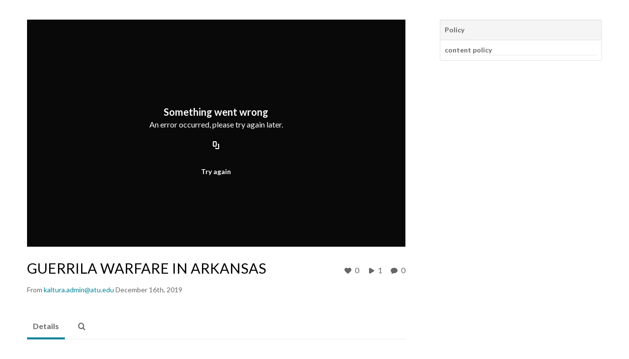

--- FILE ---
content_type: text/html; charset=UTF-8
request_url: https://video.atu.edu/media/GUERRILA+WARFARE+IN+ARKANSAS/1_p75u2d2p/147069631
body_size: 39492
content:
<!DOCTYPE html>

<html lang="en">
<head>
    <link rel="search" type="application/opensearchdescription+xml" href="/osd">

    
            <script  nonce="7444346323125448072">
                window.kalturaGlobalConfig ||= {};
                window.kalturaGlobalConfig.stylesNonce = "28188453901689719";
            </script>
        
<meta http-equiv='X-UA-Compatible' content='requiresActiveX=true, IE=Edge' /><!-- viewhook start modulesHeader -->


<script  nonce="7444346323125448072">
    (function() {
        if (!window.GLOBAL_KMS) {
            GLOBAL_KMS = {}
        }
        GLOBAL_KMS = GLOBAL_KMS || {};
        GLOBAL_KMS.helpers = GLOBAL_KMS.helpers || {};
        GLOBAL_KMS.helpers.browserTheme = window.matchMedia("(prefers-color-scheme: dark)").matches ? "dark" : "light";
        GLOBAL_KMS.helpers.themes = {
            light: null,
            dark: {"mode":"dark","theme":"dark"}        };

    })();
</script>

<!-- viewhook end modulesHeader -->
    <script  nonce="7444346323125448072">
        // set webpack public path url to be able to load new react
        window.resourceBasePath = "https://assets.mediaspace.kaltura.com/5.168.11.1026/public/react-new/"
    </script>


<meta name="xsrf-ajax-nonce" content="[base64]" />
<meta http-equiv="Content-Type" content="text/html; charset=utf-8" />
<meta name="viewport" content="width=device-width, initial-scale=1.0" />
<meta name="smartbanner:title" content="Kaltura MediaSpace Go" />
<meta name="smartbanner:author" content=" " />
<meta name="smartbanner:price" content="FREE" />
<meta name="smartbanner:price-suffix-apple" content=" - On the App Store" />
<meta name="smartbanner:price-suffix-google" content=" - In Google Play" />
<meta name="smartbanner:icon-apple" content="https://assets.mediaspace.kaltura.com/5.168.11.1026/public/build0/kmsapi/asset/kaltura_logo.png" />
<meta name="smartbanner:icon-google" content="https://assets.mediaspace.kaltura.com/5.168.11.1026/public/build0/kmsapi/asset/kaltura_logo.png" />
<meta name="smartbanner:button" content="OPEN" />
<meta name="smartbanner:button-url-apple" content="https://kmsgoapplication?deep_link_value=https%3A%2F%2Fvideo.atu.edu%2Fmedia%2FGUERRILA%2BWARFARE%2BIN%2BARKANSAS%2F1_p75u2d2p%2F147069631" />
<meta name="smartbanner:button-url-google" content="https://kmsgoapplication?deep_link_value=https%3A%2F%2Fvideo.atu.edu%2Fmedia%2FGUERRILA%2BWARFARE%2BIN%2BARKANSAS%2F1_p75u2d2p%2F147069631" />
<meta name="smartbanner:enabled-platforms" content="android,ios" />
<meta name="smartbanner:hide-ttl" content="10000" />
<meta name="smartbanner:custom-design-modifier" content="kmsapi" />
<meta name="smartbanner:disable-positioning" content="true" /><title>GUERRILA WARFARE IN ARKANSAS - ATU Video Portal</title>



<script type="text/javascript"  nonce="7444346323125448072">
    document.addEventListener("kmsButtonClickAnalytics", function (e) {
        // name is mandatory
        if (e.detail.name) {
            var urldata = '&buttonName='+e.detail.name+'&buttonValue='+e.detail.value+'&buttonType='+e.detail.type;

            if (e.detail.ks) {
                                urldata += '&ks='+e.detail.ks;
            }

            if (e.detail.location) {
                urldata += '&buttonInfo='+e.detail.location;
            }
            else if (e.detail.moduleName) { // keep for backward compatibility
                urldata += '&buttonInfo='+e.detail.moduleName;
            }

            if (e.detail.entryId) {
                urldata += '&entryId='+e.detail.entryId;
            }

            if (e.detail.applicationFeature) {
                urldata += '&feature='+e.detail.applicationFeature;
            }

            // use GET params because POST has issues with CORS
            var urlbase = 'https://analytics.kaltura.com/api_v3/index.php?service=analytics&action=trackEvent&eventType=10002&partnerId=2562032&kalturaApplication=1&kalturaApplicationVer=5.168.11&application=MediaSpace&applicationVer=5.168.11&sessionId=f3uurv40lja96ejdc5ic439ch5&referrer=https%3A%2F%2Fvideo.atu.edu%2Fmedia%2FGUERRILA%2BWARFARE%2BIN%2BARKANSAS%2F1_p75u2d2p%2F147069631';
            navigator.sendBeacon(urlbase + urldata);
        }
    });
</script>

<link href="https://assets.mediaspace.kaltura.com/5.168.11.1026/public/build0/consolidated/e5f23edcc42a5d10fda1081435e32b86.css" media="screen" rel="stylesheet" type="text/css" /><link href="https://assets.mediaspace.kaltura.com/5.168.11.1026/public/build0/touch-icon-iphone.png" rel="icon" /><link href="https://assets.mediaspace.kaltura.com/5.168.11.1026/public/build0/touch-icon-iphone.png" rel="apple-touch-icon" /><link href="https://assets.mediaspace.kaltura.com/5.168.11.1026/public/build0/favicon.ico" rel="icon" type="png" /><script type="text/javascript" nonce="7444346323125448072">
    //<![CDATA[
    if (typeof(LOCALE) == 'object'){
	var locale = [];
    for (var key in locale) {
        LOCALE[key] = locale[key];
    }
}
else {
	LOCALE = [];
}
    //]]>
</script>
<script type="text/javascript" nonce="7444346323125448072">
    //<![CDATA[
    if (typeof(LOCALE) == 'object'){
	var locale = {"Add to playlist":"Add to playlist","Search playlist":"Search playlist","Cancel":"Cancel","Add":"Add","Create new playlist":"Create new playlist","Create playlist title":"Create playlist title","Create":"Create"};
    for (var key in locale) {
        LOCALE[key] = locale[key];
    }
}
else {
	LOCALE = {"Add to playlist":"Add to playlist","Search playlist":"Search playlist","Cancel":"Cancel","Add":"Add","Create new playlist":"Create new playlist","Create playlist title":"Create playlist title","Create":"Create"};
}
    //]]>
</script>
<script type="text/javascript" nonce="7444346323125448072">
    //<![CDATA[
        var localeCode = "en";
    //]]>
</script>
<script type="text/javascript" nonce="7444346323125448072">
    //<![CDATA[
    if (typeof(LOCALE) == 'object'){
	var locale = {"Service requests":"Service Requests","Existing Requests":"Existing Requests","Order":"Order","Order Captions & Enrichment Services":"Order Captions & Enrichment Services","No requests were found":"No requests were found","Your request has been received. Your video will automatically be updated upon completion.":"Your request has been received. Your video will automatically be updated upon completion.","Service was already requested for this video":"Service was already requested for this video","Oops.. it seems you are not allowed to do that":"Oops.. it seems you are not allowed to do that","The request cannot be fulfilled. Your account credit is depleted. Please contact your administrator":"The request cannot be fulfilled. Your account credit is depleted. Please contact your administrator","Are you sure you want to cancel this request?":"Are you sure you want to cancel this request?","The request is already in progress, therefore cannot be canceled.":"The request is already in progress, therefore cannot be canceled.","No":"No","Yes":"Yes","Cancel Request":"Cancel Request","The captions file should be in %1, SRT type and with an accuracy rate of 99% or higher":"The captions file should be in %1, SRT type and with an accuracy rate of 99% or higher","The captions file uploaded successfully.":"The captions file uploaded successfully.","A captions file is required to perform translation. Please upload a captions file.":"A captions file is required to perform translation. Please upload a captions file.","Choose Captions File:":"Choose Captions File:","Upload Captions File":"Upload Captions File","Select a file":"Select a file","Browse":"Browse","Label":"Label","Live captioning order minimum time before the event starts is %1 minutes. Please make sure to order captions within this timeframe.":"Live captioning order minimum time before the event starts is %1 minutes. Please make sure to order captions within this timeframe.","Are you sure you want to cancel this request? You will still be charged. The refund period has expired":"Are you sure you want to cancel this request? You will still be charged. The refund period has expired","Service was already done for this video. Are you sure you want to resubmit?":"Service was already done for this video. Are you sure you want to resubmit?","One or more of these services was already done for this video, are you sure you want to resubmit?":"One or more of these services was already done for this video, are you sure you want to resubmit?","Resubmit":"Resubmit","Resubmit request":"Resubmit request","Request Date":"Request Date","Service":"Service","Language":"Language","Status":"Status","Abort Task":"Abort Task","Edit Caption":"Edit Caption","Request can not be ordered, there is no credit for ordering. Please contact your administrator":"Request can not be ordered, there is no credit for ordering. Please contact your administrator","%1 items, legend %2 color. Press Enter to see the summary":"%1 items, legend %2 color. Press Enter to see the summary","Summary for %1 requests: %2":"Summary for %1 requests: %2","No data available":"No data available","Unit:":"Unit:","Apply to content published by the following role:":"Apply to content published by the following role:","Add Speaker Identification":"Add Speaker Identification","Instructions & Notes:":"Instructions & Notes:","Submit":"Submit","Service:":"Service:","Source Media Language:":"Source Media Language:","Feature:":"Feature:","Target Translation Language:":"Target Translation Language:","Turnaround Time:":"Turnaround Time:","The selected Turn Around Time can be fulfilled only for media that is up to 15 minutes duration.":"The selected Turn Around Time can be fulfilled only for media that is up to 15 minutes duration.","Choose txt file*":"Choose txt file*","Upload txt":"Upload txt","No files were found":"No files were found","File Name":"File Name","Title":"Title","Uploaded At":"Uploaded At","At the beginning of the event":"At the beginning of the event","15 minutes before the event starts":"15 minutes before the event starts","30 minutes before the event starts":"30 minutes before the event starts","60 minutes before the event starts":"60 minutes before the event starts","At the end of the event":"At the end of the event","15 minutes after the event ends":"15 minutes after the event ends","30 minutes after the event ends":"30 minutes after the event ends","60 minutes after the event ends":"60 minutes after the event ends","Live Captions Start Time:":"Live Captions Start Time:","Live Captions End Time:":"Live Captions End Time:","We recommend to extend the live captions scheduling to avoid disconnections before the event ends":"We recommend to extend the live captions scheduling to avoid disconnections before the event ends","To order live captions, you must first schedule a webcast":"To order live captions, you must first schedule a webcast","Task ID:":"Task ID:","Requester:":"Requester:","Fidelity:":"Fidelity:","Received date:":"Received Date:","Due-date:":"Due-date:","View Ordering Rules":"View Ordering Rules","Create Rule":"Create Rule","Service will be ordered for each media published to this channel in the future.":"Service will be ordered for each media published to this channel in the future.","Create Rule for Ordering":"Create Rule for Ordering","No rules were found":"No rules were found","Your order has been received. Order requests will be generated and automatically approved for each video published to this channel in the future.":"Your order has been received. Order requests will be generated and automatically approved for each video published to this channel in the future.","Are you sure you want to cancel this rule?<br\/>Order requests will not be generated automatically for videos published to this channel in the future.":"Are you sure you want to cancel this rule?<br\/>Order requests will not be generated automatically for videos published to this channel in the future.","A similar rule already exists for this profile.":"A similar rule already exists for this profile.","Services ordering rules for channels":"Services ordering rules for channels","Remaining Credit":"Remaining Credit","Used Credit":"Used Credit","Credit Overages":"Credit Overages","current credit status":"Current Credit Status","Credit expiration date":"Credit Expiration Date","Media ID:":"Media ID:","Duration:":"Duration:","Service Type:":"Service Type:","Source Language:":"Source Language:","Target Language:":"Target Language:","Completed Date:":"Completed Date:","Speaker ID:":"Speaker ID:","aborted":"Aborted","error":"Error","pending":"Pending","pendingModeration":"Pending Approval","pendingEntryReady":"Draft","processing":"Processing","ready":"Completed","rejected":"Rejected","scheduled":"Scheduled","human":"Professional","machine":"Machine","manager":"Manager","moderator (and higher)":"Moderator (and higher)","contributor (and higher)":"Contributor (and higher)","member (and higher)":"Member (and higher)","anyone":"Anyone","captions":"Captions","translation":"Translation","audioDescription":"Audio Description","audio description":"Audio Description","alignment":"Alignment","chaptering":"Chaptering","dubbing":"Dubbing","liveCaption":"Live Captions","live captions":"Live Captions","live translation":"Live Translation","liveTranslation":"Live Translation","ocr":"OCR","videoAnalysis":"OCR","extendedAudioDescription":"Extended Audio Description","extended audio description":"Extended Audio Description","clips":"Clips","quiz":"Quiz","summary":"Summary","sign language":"Sign Language","signLanguage":"Sign Language","ar":"Arabic","cmn":"Mandarin Chinese","de":"German","en":"English","enGb":"English (British)","enUs":"English (American)","enAsl":"English (ASL)","enBsl":"English (BSL)","es":"Spanish","fr":"French","el":"Greek","he":"Hebrew","hi":"Hindi","hu":"Hungarian","it":"Italian","ja":"Japanese","ko":"Korean","nl":"Dutch","pt":"Portuguese","pl":"Polish","ru":"Russian","ro":"Romanian","tr":"Turkish","yue":"Cantonese","zh":"Chinese","th":"Thai","sv":"Swedish","da":"Danish","no":"Norwegian","fi":"Finnish","is":"Icelandic","in":"Indonesian","ptBR":"Portuguese (Brazil)","esXL":"Spanish (Latin America)","ga":"Irish","cy":"Welsh","ur":"Urdu","ta":"Tamil","ml":"Malayalam","zu":"Zulu","vi":"Vietnamese","uk":"Ukrainian","frCa":"French (Canada)","zhTw":"Taiwanese Mandarin","ca":"Catalan","af":"Afrikaans","bg":"Bulgarian","et":"Estonian","lv":"Latvian","lt":"Lithuanian","sk":"Slovak","ba":"Bashkir","eu":"Basque","be":"Belarusian","hr":"Croatian","eo":"Esperanto","fa":"Farsi","gl":"Galician","ia":"Interlingua","ms":"Malay","mr":"Marathi","mn":"Mongolian","sl":"Slovenian","te":"Telugu","ug":"Uighur","enAu":"English (Australian)","az":"Azerbaijani","bn":"Bengali","my":"Burmese","bs":"Bosnian","ka":"Georgian","gu":"Gujarati","jv":"Javanese","kn":"Kannada","kk":"Kazakh","km":"Khmer","lo":"Lao","mk":"Macedonian","ne":"Nepali","faIr":"Persian (Iran)","pa":"Punjabi","sr":"Serbian","si":"Sinhala","skSk":"Slovakian","su":"Sudanese","sw":"Swahili","tl":"Tagalog (Filipino)","uz":"Uzbek","xh":"Xhosa","zhCn":"Simplified Chinese","zhHk":"Traditional Chinese","cs":"Czech","autoDetect":"Auto-Detect","bestEffort":"Best Effort","fortyEightHours":"48 hours","immediate":"Immediate","sixHours":"6 hours","thirtyMinutes":"30 minutes","threeHours":"3 hours","twentyFourHours":"24 hours","twoHours":"2 hours","eightHours":"8 hours","twelveHours":"12 hours","tenDays":"10 days","fourDays":"4 days","fiveDays":"5 days","oneBusinessDay":"1 Business Day","twoBusinessDays":"2 Business Days","threeBusinessDays":"3 Business Days","fourBusinessDays":"4 Business Days","fiveBusinessDays":"5 Business Days","sixBusinessDays":"6 Business Days","sevenBusinessDays":"7 Business Days","Service Requests":"Service Requests","Unit":"Unit","View Channel Rules":"View Channel Rules","Number of Requests":"Number of Requests","Show Details":"Show Details","Hide Details":"Hide Details","Are you sure you want to reject the selected request(s)?":"Are you sure you want to reject the selected request(s)?","Are you sure you want to approve the selected request(s)?":"Are you sure you want to approve the selected request(s)?","Approve Requests":"Approve Requests","Approve":"Approve","Reject":"Reject","Email CSV":"Email CSV","Your requests cannot be approved since your account lacks credit for ordering. Please re-select requests to approve.":"Your requests cannot be approved since your account lacks credit for ordering. Please re-select requests to approve.","Last 30 Days":"Last 30 Days","Last 90 Days":"Last 90 Days","Last Year":"Last Year","Reject Requests":"Reject Requests","From":"From","To":"To","Start Time:":"Start Time:","End Time:":"End Time:","Media Name":"Media Name","TAT":"TAT","Feature":"Feature","Cost":"Cost","%1 row":"%1 row","Expand":"Expand","dashboard requests":"dashboard requests","not sortable":"not sortable","sortable":"sortable","Filter request by days, currently selected":"Filter request by days, currently selected","after pressing enter or space, press tab to access filters":"after pressing enter, press tab to access filters","sorted in ascending order":"sorted in ascending order","sorted in descending order":"sorted in descending order","Service was already requested for some of the selected media":"Service was already requested for some of the selected media","Some requests cannot be fulfilled. Your account credit is depleted. Please contact your administrator":"Some requests cannot be fulfilled. Your account credit is depleted. Please contact your administrator","Order Captions & Enrichment Services - %1 Selected Media":"Order Captions & Enrichment Services - %1 Selected Media","Completed":"Completed","Pending, Processing & Draft":"Pending, Processing & Draft","Processing":"Processing","Rejected":"Rejected","Other":"Other","blue":"blue","grey":"grey","yellow":"yellow","red":"red","dark grey":"dark grey","Filter request by days, currently selected %1":"Filter request by days, currently selected %1","To expand details, press Enter":"To expand details, press Enter","To collapse details, press Enter":"To collapse details, press Enter"};
    for (var key in locale) {
        LOCALE[key] = locale[key];
    }
}
else {
	LOCALE = {"Service requests":"Service Requests","Existing Requests":"Existing Requests","Order":"Order","Order Captions & Enrichment Services":"Order Captions & Enrichment Services","No requests were found":"No requests were found","Your request has been received. Your video will automatically be updated upon completion.":"Your request has been received. Your video will automatically be updated upon completion.","Service was already requested for this video":"Service was already requested for this video","Oops.. it seems you are not allowed to do that":"Oops.. it seems you are not allowed to do that","The request cannot be fulfilled. Your account credit is depleted. Please contact your administrator":"The request cannot be fulfilled. Your account credit is depleted. Please contact your administrator","Are you sure you want to cancel this request?":"Are you sure you want to cancel this request?","The request is already in progress, therefore cannot be canceled.":"The request is already in progress, therefore cannot be canceled.","No":"No","Yes":"Yes","Cancel Request":"Cancel Request","The captions file should be in %1, SRT type and with an accuracy rate of 99% or higher":"The captions file should be in %1, SRT type and with an accuracy rate of 99% or higher","The captions file uploaded successfully.":"The captions file uploaded successfully.","A captions file is required to perform translation. Please upload a captions file.":"A captions file is required to perform translation. Please upload a captions file.","Choose Captions File:":"Choose Captions File:","Upload Captions File":"Upload Captions File","Select a file":"Select a file","Browse":"Browse","Label":"Label","Live captioning order minimum time before the event starts is %1 minutes. Please make sure to order captions within this timeframe.":"Live captioning order minimum time before the event starts is %1 minutes. Please make sure to order captions within this timeframe.","Are you sure you want to cancel this request? You will still be charged. The refund period has expired":"Are you sure you want to cancel this request? You will still be charged. The refund period has expired","Service was already done for this video. Are you sure you want to resubmit?":"Service was already done for this video. Are you sure you want to resubmit?","One or more of these services was already done for this video, are you sure you want to resubmit?":"One or more of these services was already done for this video, are you sure you want to resubmit?","Resubmit":"Resubmit","Resubmit request":"Resubmit request","Request Date":"Request Date","Service":"Service","Language":"Language","Status":"Status","Abort Task":"Abort Task","Edit Caption":"Edit Caption","Request can not be ordered, there is no credit for ordering. Please contact your administrator":"Request can not be ordered, there is no credit for ordering. Please contact your administrator","%1 items, legend %2 color. Press Enter to see the summary":"%1 items, legend %2 color. Press Enter to see the summary","Summary for %1 requests: %2":"Summary for %1 requests: %2","No data available":"No data available","Unit:":"Unit:","Apply to content published by the following role:":"Apply to content published by the following role:","Add Speaker Identification":"Add Speaker Identification","Instructions & Notes:":"Instructions & Notes:","Submit":"Submit","Service:":"Service:","Source Media Language:":"Source Media Language:","Feature:":"Feature:","Target Translation Language:":"Target Translation Language:","Turnaround Time:":"Turnaround Time:","The selected Turn Around Time can be fulfilled only for media that is up to 15 minutes duration.":"The selected Turn Around Time can be fulfilled only for media that is up to 15 minutes duration.","Choose txt file*":"Choose txt file*","Upload txt":"Upload txt","No files were found":"No files were found","File Name":"File Name","Title":"Title","Uploaded At":"Uploaded At","At the beginning of the event":"At the beginning of the event","15 minutes before the event starts":"15 minutes before the event starts","30 minutes before the event starts":"30 minutes before the event starts","60 minutes before the event starts":"60 minutes before the event starts","At the end of the event":"At the end of the event","15 minutes after the event ends":"15 minutes after the event ends","30 minutes after the event ends":"30 minutes after the event ends","60 minutes after the event ends":"60 minutes after the event ends","Live Captions Start Time:":"Live Captions Start Time:","Live Captions End Time:":"Live Captions End Time:","We recommend to extend the live captions scheduling to avoid disconnections before the event ends":"We recommend to extend the live captions scheduling to avoid disconnections before the event ends","To order live captions, you must first schedule a webcast":"To order live captions, you must first schedule a webcast","Task ID:":"Task ID:","Requester:":"Requester:","Fidelity:":"Fidelity:","Received date:":"Received Date:","Due-date:":"Due-date:","View Ordering Rules":"View Ordering Rules","Create Rule":"Create Rule","Service will be ordered for each media published to this channel in the future.":"Service will be ordered for each media published to this channel in the future.","Create Rule for Ordering":"Create Rule for Ordering","No rules were found":"No rules were found","Your order has been received. Order requests will be generated and automatically approved for each video published to this channel in the future.":"Your order has been received. Order requests will be generated and automatically approved for each video published to this channel in the future.","Are you sure you want to cancel this rule?<br\/>Order requests will not be generated automatically for videos published to this channel in the future.":"Are you sure you want to cancel this rule?<br\/>Order requests will not be generated automatically for videos published to this channel in the future.","A similar rule already exists for this profile.":"A similar rule already exists for this profile.","Services ordering rules for channels":"Services ordering rules for channels","Remaining Credit":"Remaining Credit","Used Credit":"Used Credit","Credit Overages":"Credit Overages","current credit status":"Current Credit Status","Credit expiration date":"Credit Expiration Date","Media ID:":"Media ID:","Duration:":"Duration:","Service Type:":"Service Type:","Source Language:":"Source Language:","Target Language:":"Target Language:","Completed Date:":"Completed Date:","Speaker ID:":"Speaker ID:","aborted":"Aborted","error":"Error","pending":"Pending","pendingModeration":"Pending Approval","pendingEntryReady":"Draft","processing":"Processing","ready":"Completed","rejected":"Rejected","scheduled":"Scheduled","human":"Professional","machine":"Machine","manager":"Manager","moderator (and higher)":"Moderator (and higher)","contributor (and higher)":"Contributor (and higher)","member (and higher)":"Member (and higher)","anyone":"Anyone","captions":"Captions","translation":"Translation","audioDescription":"Audio Description","audio description":"Audio Description","alignment":"Alignment","chaptering":"Chaptering","dubbing":"Dubbing","liveCaption":"Live Captions","live captions":"Live Captions","live translation":"Live Translation","liveTranslation":"Live Translation","ocr":"OCR","videoAnalysis":"OCR","extendedAudioDescription":"Extended Audio Description","extended audio description":"Extended Audio Description","clips":"Clips","quiz":"Quiz","summary":"Summary","sign language":"Sign Language","signLanguage":"Sign Language","ar":"Arabic","cmn":"Mandarin Chinese","de":"German","en":"English","enGb":"English (British)","enUs":"English (American)","enAsl":"English (ASL)","enBsl":"English (BSL)","es":"Spanish","fr":"French","el":"Greek","he":"Hebrew","hi":"Hindi","hu":"Hungarian","it":"Italian","ja":"Japanese","ko":"Korean","nl":"Dutch","pt":"Portuguese","pl":"Polish","ru":"Russian","ro":"Romanian","tr":"Turkish","yue":"Cantonese","zh":"Chinese","th":"Thai","sv":"Swedish","da":"Danish","no":"Norwegian","fi":"Finnish","is":"Icelandic","in":"Indonesian","ptBR":"Portuguese (Brazil)","esXL":"Spanish (Latin America)","ga":"Irish","cy":"Welsh","ur":"Urdu","ta":"Tamil","ml":"Malayalam","zu":"Zulu","vi":"Vietnamese","uk":"Ukrainian","frCa":"French (Canada)","zhTw":"Taiwanese Mandarin","ca":"Catalan","af":"Afrikaans","bg":"Bulgarian","et":"Estonian","lv":"Latvian","lt":"Lithuanian","sk":"Slovak","ba":"Bashkir","eu":"Basque","be":"Belarusian","hr":"Croatian","eo":"Esperanto","fa":"Farsi","gl":"Galician","ia":"Interlingua","ms":"Malay","mr":"Marathi","mn":"Mongolian","sl":"Slovenian","te":"Telugu","ug":"Uighur","enAu":"English (Australian)","az":"Azerbaijani","bn":"Bengali","my":"Burmese","bs":"Bosnian","ka":"Georgian","gu":"Gujarati","jv":"Javanese","kn":"Kannada","kk":"Kazakh","km":"Khmer","lo":"Lao","mk":"Macedonian","ne":"Nepali","faIr":"Persian (Iran)","pa":"Punjabi","sr":"Serbian","si":"Sinhala","skSk":"Slovakian","su":"Sudanese","sw":"Swahili","tl":"Tagalog (Filipino)","uz":"Uzbek","xh":"Xhosa","zhCn":"Simplified Chinese","zhHk":"Traditional Chinese","cs":"Czech","autoDetect":"Auto-Detect","bestEffort":"Best Effort","fortyEightHours":"48 hours","immediate":"Immediate","sixHours":"6 hours","thirtyMinutes":"30 minutes","threeHours":"3 hours","twentyFourHours":"24 hours","twoHours":"2 hours","eightHours":"8 hours","twelveHours":"12 hours","tenDays":"10 days","fourDays":"4 days","fiveDays":"5 days","oneBusinessDay":"1 Business Day","twoBusinessDays":"2 Business Days","threeBusinessDays":"3 Business Days","fourBusinessDays":"4 Business Days","fiveBusinessDays":"5 Business Days","sixBusinessDays":"6 Business Days","sevenBusinessDays":"7 Business Days","Service Requests":"Service Requests","Unit":"Unit","View Channel Rules":"View Channel Rules","Number of Requests":"Number of Requests","Show Details":"Show Details","Hide Details":"Hide Details","Are you sure you want to reject the selected request(s)?":"Are you sure you want to reject the selected request(s)?","Are you sure you want to approve the selected request(s)?":"Are you sure you want to approve the selected request(s)?","Approve Requests":"Approve Requests","Approve":"Approve","Reject":"Reject","Email CSV":"Email CSV","Your requests cannot be approved since your account lacks credit for ordering. Please re-select requests to approve.":"Your requests cannot be approved since your account lacks credit for ordering. Please re-select requests to approve.","Last 30 Days":"Last 30 Days","Last 90 Days":"Last 90 Days","Last Year":"Last Year","Reject Requests":"Reject Requests","From":"From","To":"To","Start Time:":"Start Time:","End Time:":"End Time:","Media Name":"Media Name","TAT":"TAT","Feature":"Feature","Cost":"Cost","%1 row":"%1 row","Expand":"Expand","dashboard requests":"dashboard requests","not sortable":"not sortable","sortable":"sortable","Filter request by days, currently selected":"Filter request by days, currently selected","after pressing enter or space, press tab to access filters":"after pressing enter, press tab to access filters","sorted in ascending order":"sorted in ascending order","sorted in descending order":"sorted in descending order","Service was already requested for some of the selected media":"Service was already requested for some of the selected media","Some requests cannot be fulfilled. Your account credit is depleted. Please contact your administrator":"Some requests cannot be fulfilled. Your account credit is depleted. Please contact your administrator","Order Captions & Enrichment Services - %1 Selected Media":"Order Captions & Enrichment Services - %1 Selected Media","Completed":"Completed","Pending, Processing & Draft":"Pending, Processing & Draft","Processing":"Processing","Rejected":"Rejected","Other":"Other","blue":"blue","grey":"grey","yellow":"yellow","red":"red","dark grey":"dark grey","Filter request by days, currently selected %1":"Filter request by days, currently selected %1","To expand details, press Enter":"To expand details, press Enter","To collapse details, press Enter":"To collapse details, press Enter"};
}
    //]]>
</script>
<script type="text/javascript" nonce="7444346323125448072">
    //<![CDATA[
    if (typeof(LOCALE) == 'object'){
	var locale = {"%1 comment":"%1 comment","%1 comments":"%1 comments","Add comment at %1":"Add comment at %1"};
    for (var key in locale) {
        LOCALE[key] = locale[key];
    }
}
else {
	LOCALE = {"%1 comment":"%1 comment","%1 comments":"%1 comments","Add comment at %1":"Add comment at %1"};
}
    //]]>
</script>
<script type="text/javascript" nonce="7444346323125448072">
    //<![CDATA[
    if (typeof(LOCALE) == 'object'){
	var locale = {"Watch Later":"Watch Later","Add to %1":"Add to %1","Remove from %1":"Remove from %1","Undo Remove from %1":"Undo Remove from %1","Undo":"Undo","was removed from %1":"was removed from %1","No media in your %1":"No media in your %1","Browse the site to find media and add it to your %1":"Browse the site to find media and add it to your %1","Add to watch list":"Add to watch list","Remove from watch list":"Remove from watch list","Failed to update watch list.":"Failed to update watch list."};
    for (var key in locale) {
        LOCALE[key] = locale[key];
    }
}
else {
	LOCALE = {"Watch Later":"Watch Later","Add to %1":"Add to %1","Remove from %1":"Remove from %1","Undo Remove from %1":"Undo Remove from %1","Undo":"Undo","was removed from %1":"was removed from %1","No media in your %1":"No media in your %1","Browse the site to find media and add it to your %1":"Browse the site to find media and add it to your %1","Add to watch list":"Add to watch list","Remove from watch list":"Remove from watch list","Failed to update watch list.":"Failed to update watch list."};
}
    //]]>
</script>
<script type="text/javascript" nonce="7444346323125448072">
    //<![CDATA[
    if (typeof(LOCALE) == 'object'){
	var locale = {"Kaltura Player":"Kaltura Player","Embed code":"Embed code","Choose player":"Choose player","Max embed size":"Max embed size","oEmbed link":"oEmbed link","Seems like the site administrator did not setup players. Please contact your administrator to add v7 players for the embed options.":"Seems like the site administrator did not setup players. Please contact your administrator to add v7 players for the embed options.","Got It!":"Got It!","Link copied to clipboard.":"Link copied to clipboard.","Copy embed":"Copy embed","Share to Facebook":"Share to Facebook","Share to X":"Share to X","Share to LinkedIn":"Share to LinkedIn","Share to Line":"Share to Line","Share to Pinterest":"Share to Pinterest","Share with email":"Share with email","Embed":"Embed","oEmbed":"oEmbed","Link to media page":"Link to media page","Share":"Share","Start video at":"Start video at"};
    for (var key in locale) {
        LOCALE[key] = locale[key];
    }
}
else {
	LOCALE = {"Kaltura Player":"Kaltura Player","Embed code":"Embed code","Choose player":"Choose player","Max embed size":"Max embed size","oEmbed link":"oEmbed link","Seems like the site administrator did not setup players. Please contact your administrator to add v7 players for the embed options.":"Seems like the site administrator did not setup players. Please contact your administrator to add v7 players for the embed options.","Got It!":"Got It!","Link copied to clipboard.":"Link copied to clipboard.","Copy embed":"Copy embed","Share to Facebook":"Share to Facebook","Share to X":"Share to X","Share to LinkedIn":"Share to LinkedIn","Share to Line":"Share to Line","Share to Pinterest":"Share to Pinterest","Share with email":"Share with email","Embed":"Embed","oEmbed":"oEmbed","Link to media page":"Link to media page","Share":"Share","Start video at":"Start video at"};
}
    //]]>
</script>
<script type="text/javascript" nonce="7444346323125448072">
    //<![CDATA[
    if (typeof(LOCALE) == 'object'){
	var locale = {"Currently in preview mode!":"Currently in preview mode!","Turn preview off":"Turn preview off"};
    for (var key in locale) {
        LOCALE[key] = locale[key];
    }
}
else {
	LOCALE = {"Currently in preview mode!":"Currently in preview mode!","Turn preview off":"Turn preview off"};
}
    //]]>
</script>
<script type="text/javascript" nonce="7444346323125448072">
    //<![CDATA[
    if (typeof(LOCALE) == 'object'){
	var locale = {"Processing":"Processing","Show more":"Show more"};
    for (var key in locale) {
        LOCALE[key] = locale[key];
    }
}
else {
	LOCALE = {"Processing":"Processing","Show more":"Show more"};
}
    //]]>
</script>
<script type="text/javascript" nonce="7444346323125448072">
    //<![CDATA[
    if (typeof(LOCALE) == 'object'){
	var locale = {"%1 hour":"%1 hour","%1 hours":"%1 hours","%1 minute":"%1 minute","%1 minutes":"%1 minutes","%1 second":"%1 second","%1 seconds":"%1 seconds","Co-Editor":"Co-Editor","Co-Publisher":"Co-Publisher","Co-Viewer":"Co-Viewer","Collaborator":"Collaborator","Group Co-Editor":"Group Co-Editor","Group Co-Publisher":"Group Co-Publisher","Group Co-Viewer":"Group Co-Viewer","Group Owner":"Group Owner","Owner":"Owner","This field is required":"This field is required"};
    for (var key in locale) {
        LOCALE[key] = locale[key];
    }
}
else {
	LOCALE = {"%1 hour":"%1 hour","%1 hours":"%1 hours","%1 minute":"%1 minute","%1 minutes":"%1 minutes","%1 second":"%1 second","%1 seconds":"%1 seconds","Co-Editor":"Co-Editor","Co-Publisher":"Co-Publisher","Co-Viewer":"Co-Viewer","Collaborator":"Collaborator","Group Co-Editor":"Group Co-Editor","Group Co-Publisher":"Group Co-Publisher","Group Co-Viewer":"Group Co-Viewer","Group Owner":"Group Owner","Owner":"Owner","This field is required":"This field is required"};
}
    //]]>
</script>
<script type="text/javascript" nonce="7444346323125448072">
    //<![CDATA[
    if (typeof(LOCALE) == 'object'){
	var locale = {"Close engagement panel":"Close engagement panel","Collapse menu":"Collapse menu","Expand menu":"Expand menu","Open engagement panel":"Open engagement panel"};
    for (var key in locale) {
        LOCALE[key] = locale[key];
    }
}
else {
	LOCALE = {"Close engagement panel":"Close engagement panel","Collapse menu":"Collapse menu","Expand menu":"Expand menu","Open engagement panel":"Open engagement panel"};
}
    //]]>
</script>
<script type="text/javascript" nonce="7444346323125448072">
    //<![CDATA[
    if (typeof(LOCALE) == 'object'){
	var locale = {"Additional items":"Additional items","Back to %1":"Back to %1","Close side bar":"Close side bar","Connect with us on LinkedIn":"Connect with us on LinkedIn","Create":"Create","Follow us on Facebook":"Follow us on Facebook","Follow us on Instagram":"Follow us on Instagram","Follow us on Slack":"Follow us on Slack","Follow us on X":"Follow us on X","Follow us on line":"Follow us on line","Follow us on tiktok":"Follow us on tiktok","High Contrast Switch is %1":"High Contrast Switch is %1","Login to create new media":"Login to create new media","Off":"Off","On":"On","Open side bar":"Open side bar","Open sub menu %1":"Open sub menu %1","Search":"Search","Search all media":"Search all media","Search for site content":"Search for site content","Select Language":"Select Language","Show More":"Show More","Skip to main content":"Skip to main content","Subscribe to our YouTube Channel":"Subscribe to our YouTube Channel","The bulk operation for %1 %2 has been completed":"The bulk operation for %1 %2 has been completed","Watch us on Twitch":"Watch us on Twitch","user menu":"user menu"};
    for (var key in locale) {
        LOCALE[key] = locale[key];
    }
}
else {
	LOCALE = {"Additional items":"Additional items","Back to %1":"Back to %1","Close side bar":"Close side bar","Connect with us on LinkedIn":"Connect with us on LinkedIn","Create":"Create","Follow us on Facebook":"Follow us on Facebook","Follow us on Instagram":"Follow us on Instagram","Follow us on Slack":"Follow us on Slack","Follow us on X":"Follow us on X","Follow us on line":"Follow us on line","Follow us on tiktok":"Follow us on tiktok","High Contrast Switch is %1":"High Contrast Switch is %1","Login to create new media":"Login to create new media","Off":"Off","On":"On","Open side bar":"Open side bar","Open sub menu %1":"Open sub menu %1","Search":"Search","Search all media":"Search all media","Search for site content":"Search for site content","Select Language":"Select Language","Show More":"Show More","Skip to main content":"Skip to main content","Subscribe to our YouTube Channel":"Subscribe to our YouTube Channel","The bulk operation for %1 %2 has been completed":"The bulk operation for %1 %2 has been completed","Watch us on Twitch":"Watch us on Twitch","user menu":"user menu"};
}
    //]]>
</script>
<script type="text/javascript" nonce="7444346323125448072">
    //<![CDATA[
    if (typeof(LOCALE) == 'object'){
	var locale = {"%1 menuitem %2 %3":"%1 menuitem %2 %3"};
    for (var key in locale) {
        LOCALE[key] = locale[key];
    }
}
else {
	LOCALE = {"%1 menuitem %2 %3":"%1 menuitem %2 %3"};
}
    //]]>
</script>
<script type="text/javascript" nonce="7444346323125448072">
    //<![CDATA[
    if (typeof(LOCALE) == 'object'){
	var locale = {"Always open":"Always open","Cancel":"Cancel","Create":"Create","Create a Room":"Create a Room","Failed to create room":"Failed to create room","Name":"Name","Room availability":"Room availability","Room mode":"Room mode","Specific time frame":"Specific time frame","Your room mode":"Your room mode"};
    for (var key in locale) {
        LOCALE[key] = locale[key];
    }
}
else {
	LOCALE = {"Always open":"Always open","Cancel":"Cancel","Create":"Create","Create a Room":"Create a Room","Failed to create room":"Failed to create room","Name":"Name","Room availability":"Room availability","Room mode":"Room mode","Specific time frame":"Specific time frame","Your room mode":"Your room mode"};
}
    //]]>
</script>
<script type="text/javascript" nonce="7444346323125448072">
    //<![CDATA[
    if (typeof(LOCALE) == 'object'){
	var locale = {"%1 date":"%1 date","%1 for %2 playlist":"%1 for %2 playlist","%1 is required":"%1 is required","%1 time":"%1 time","A-Z":"A-Z","Add":"Add","All characters are allowed":"All characters are allowed","Bold":"Bold","Can't contain first name or last name":"Can't contain first name or last name","Cancel":"Cancel","Clear Search":"Clear Search","Copy":"Copy","Creation Date":"Creation Date","End time":"End time","End time must be later than start time":"End time must be later than start time","Filters":"Filters","Group":"Group","Insert Image":"Insert Image","Insert Link":"Insert Link","Italic":"Italic","LIVE":"LIVE","Live":"Live","Media Count":"Media Count","Members Count":"Members Count","Name":"Name","Name cannot exceed 255 characters":"Name cannot exceed 255 characters","No Matching results found":"No Matching results found","OK":"OK","Off":"Off","On":"On","Ordered List":"Ordered List","Password strength: ":"Password strength: ","Please enter a valid password":"Please enter a valid password","Privacy":"Privacy","Scan this QR code with your authentication app. You can download an authentication app for both platforms:":"Scan this QR code with your authentication app. You can download an authentication app for both platforms:","Scheduled":"Scheduled","Searching...":"Searching...","Show Less":"Show Less","Show More":"Show More","Sort By":"Sort By","Start time":"Start time","This field is required":"This field is required","This site is protected by reCAPTCHA and the Google %1 Privacy Policy %2 and %3 Terms of Service %4 apply":"This site is protected by reCAPTCHA and the Google %1 Privacy Policy %2 and %3 Terms of Service %4 apply","Time gap between start and end time cannot be larger than 24 hours":"Time gap between start and end time cannot be larger than 24 hours","Time zone":"Time zone","Top %1":"Top %1","Type something":"Type something","Underline":"Underline","Unordered List":"Unordered List","Update Date":"Update Date","Z-A":"Z-A","close":"close","condition met":"condition met","condition not met":"condition not met","current progress: %1%":"current progress: %1%","link to app store":"link to app store","link to google play":"link to google play","medium":"medium","more":"more","next slide arrow":"next slide arrow","previous slide arrow":"previous slide arrow","remove":"remove","show actions":"show actions","strong":"strong","thumbnail for %1":"thumbnail for %1","watch %1":"watch %1","watch %1, duration: %2":"watch %1, duration: %2","weak":"weak"};
    for (var key in locale) {
        LOCALE[key] = locale[key];
    }
}
else {
	LOCALE = {"%1 date":"%1 date","%1 for %2 playlist":"%1 for %2 playlist","%1 is required":"%1 is required","%1 time":"%1 time","A-Z":"A-Z","Add":"Add","All characters are allowed":"All characters are allowed","Bold":"Bold","Can't contain first name or last name":"Can't contain first name or last name","Cancel":"Cancel","Clear Search":"Clear Search","Copy":"Copy","Creation Date":"Creation Date","End time":"End time","End time must be later than start time":"End time must be later than start time","Filters":"Filters","Group":"Group","Insert Image":"Insert Image","Insert Link":"Insert Link","Italic":"Italic","LIVE":"LIVE","Live":"Live","Media Count":"Media Count","Members Count":"Members Count","Name":"Name","Name cannot exceed 255 characters":"Name cannot exceed 255 characters","No Matching results found":"No Matching results found","OK":"OK","Off":"Off","On":"On","Ordered List":"Ordered List","Password strength: ":"Password strength: ","Please enter a valid password":"Please enter a valid password","Privacy":"Privacy","Scan this QR code with your authentication app. You can download an authentication app for both platforms:":"Scan this QR code with your authentication app. You can download an authentication app for both platforms:","Scheduled":"Scheduled","Searching...":"Searching...","Show Less":"Show Less","Show More":"Show More","Sort By":"Sort By","Start time":"Start time","This field is required":"This field is required","This site is protected by reCAPTCHA and the Google %1 Privacy Policy %2 and %3 Terms of Service %4 apply":"This site is protected by reCAPTCHA and the Google %1 Privacy Policy %2 and %3 Terms of Service %4 apply","Time gap between start and end time cannot be larger than 24 hours":"Time gap between start and end time cannot be larger than 24 hours","Time zone":"Time zone","Top %1":"Top %1","Type something":"Type something","Underline":"Underline","Unordered List":"Unordered List","Update Date":"Update Date","Z-A":"Z-A","close":"close","condition met":"condition met","condition not met":"condition not met","current progress: %1%":"current progress: %1%","link to app store":"link to app store","link to google play":"link to google play","medium":"medium","more":"more","next slide arrow":"next slide arrow","previous slide arrow":"previous slide arrow","remove":"remove","show actions":"show actions","strong":"strong","thumbnail for %1":"thumbnail for %1","watch %1":"watch %1","watch %1, duration: %2":"watch %1, duration: %2","weak":"weak"};
}
    //]]>
</script>
<script type="text/javascript" nonce="7444346323125448072">
    //<![CDATA[
    if (typeof(LOCALE) == 'object'){
	var locale = {"Allow seeking to previous parts of the live stream. The DVR window is 24 hours by default.":"Allow seeking to previous parts of the live stream. The DVR window is 24 hours by default.","Cancel":"Cancel","Choose type":"Choose type","Create":"Create","Create a Live Studio":"Create a Live Studio","Create town hall":"Create town hall","Enable DVR":"Enable DVR","Event Recording":"Event Recording","Failed to create town hall":"Failed to create town hall","Name":"Name","Session type":"Session type"};
    for (var key in locale) {
        LOCALE[key] = locale[key];
    }
}
else {
	LOCALE = {"Allow seeking to previous parts of the live stream. The DVR window is 24 hours by default.":"Allow seeking to previous parts of the live stream. The DVR window is 24 hours by default.","Cancel":"Cancel","Choose type":"Choose type","Create":"Create","Create a Live Studio":"Create a Live Studio","Create town hall":"Create town hall","Enable DVR":"Enable DVR","Event Recording":"Event Recording","Failed to create town hall":"Failed to create town hall","Name":"Name","Session type":"Session type"};
}
    //]]>
</script>
<script type="text/javascript" nonce="7444346323125448072">
    //<![CDATA[
    if (typeof(LOCALE) == 'object'){
	var locale = {"Cancel":"Cancel","Create":"Create","Description":"Description","Failed to create channel":"Failed to create channel","Failed to create gallery":"Failed to create gallery","Name":"Name","The name you entered exceeds the character limit (60 characters)":"The name you entered exceeds the character limit (60 characters)"};
    for (var key in locale) {
        LOCALE[key] = locale[key];
    }
}
else {
	LOCALE = {"Cancel":"Cancel","Create":"Create","Description":"Description","Failed to create channel":"Failed to create channel","Failed to create gallery":"Failed to create gallery","Name":"Name","The name you entered exceeds the character limit (60 characters)":"The name you entered exceeds the character limit (60 characters)"};
}
    //]]>
</script>
<script type="text/javascript" nonce="7444346323125448072">
    //<![CDATA[
    if (typeof(LOCALE) == 'object'){
	var locale = {"Cancel":"Cancel","Create":"Create","Create channel playlist":"Create channel playlist","Create media gallery playlist":"Create media gallery playlist","Create playlist":"Create playlist","Description":"Description","Failed to create playlist":"Failed to create playlist","Name":"Name"};
    for (var key in locale) {
        LOCALE[key] = locale[key];
    }
}
else {
	LOCALE = {"Cancel":"Cancel","Create":"Create","Create channel playlist":"Create channel playlist","Create media gallery playlist":"Create media gallery playlist","Create playlist":"Create playlist","Description":"Description","Failed to create playlist":"Failed to create playlist","Name":"Name"};
}
    //]]>
</script>
<script type="text/javascript" nonce="7444346323125448072">
    //<![CDATA[
    if (typeof(LOCALE) == 'object'){
	var locale = {"Back":"Back","Cancel":"Cancel","Close":"Close","Close youtube entry edit form":"Close youtube entry edit form","Failed to load video data":"Failed to load video data","Failed to update information":"Failed to update information","Import from YouTube":"Import from YouTube","Importing of the youtube entry failed":"Importing of the youtube entry failed","No description available":"No description available","Only public videos are supported":"Only public videos are supported","Save & Close":"Save & Close","URL is not valid":"URL is not valid","YouTube Video":"YouTube Video","YouTube Video %1":"YouTube Video %1","Your information has been successfully updated.":"Your information has been successfully updated."};
    for (var key in locale) {
        LOCALE[key] = locale[key];
    }
}
else {
	LOCALE = {"Back":"Back","Cancel":"Cancel","Close":"Close","Close youtube entry edit form":"Close youtube entry edit form","Failed to load video data":"Failed to load video data","Failed to update information":"Failed to update information","Import from YouTube":"Import from YouTube","Importing of the youtube entry failed":"Importing of the youtube entry failed","No description available":"No description available","Only public videos are supported":"Only public videos are supported","Save & Close":"Save & Close","URL is not valid":"URL is not valid","YouTube Video":"YouTube Video","YouTube Video %1":"YouTube Video %1","Your information has been successfully updated.":"Your information has been successfully updated."};
}
    //]]>
</script>
<script type="text/javascript" nonce="7444346323125448072">
    //<![CDATA[
    if (typeof(LOCALE) == 'object'){
	var locale = {"%1 is a required field":"%1 is a required field","Cancel":"Cancel","Changes aren't saved. Are you sure you want to leave without saving them?":"Changes aren't saved. Are you sure you want to leave without saving them?","Leave":"Leave","Required for publish":"Required for publish","Save":"Save","Save Changes":"Save Changes","Unsaved Changes":"Unsaved Changes"};
    for (var key in locale) {
        LOCALE[key] = locale[key];
    }
}
else {
	LOCALE = {"%1 is a required field":"%1 is a required field","Cancel":"Cancel","Changes aren't saved. Are you sure you want to leave without saving them?":"Changes aren't saved. Are you sure you want to leave without saving them?","Leave":"Leave","Required for publish":"Required for publish","Save":"Save","Save Changes":"Save Changes","Unsaved Changes":"Unsaved Changes"};
}
    //]]>
</script>
<script type="text/javascript" nonce="7444346323125448072">
    //<![CDATA[
    if (typeof(LOCALE) == 'object'){
	var locale = {"All Media":"All Media","All common video, audio and image formats in all resolutions are accepted.":"All common video, audio and image formats in all resolutions are accepted.","An unexpected error occurred while trying to cancel uploads":"An unexpected error occurred while trying to cancel uploads","Are you sure you want to cancel %1 uploads?<br\/>This action cannot be undone.":"Are you sure you want to cancel %1 uploads?<br\/>This action cannot be undone.","Are you sure you want to cancel this upload?<br\/>This action cannot be undone.":"Are you sure you want to cancel this upload?<br\/>This action cannot be undone.","Back":"Back","Cancel":"Cancel","Cancel All":"Cancel All","Cancel All Uploads":"Cancel All Uploads","Cancel Upload":"Cancel Upload","Cancel upload for entry %1":"Cancel upload for entry %1","Canceled":"Canceled","Drag and drop a file to upload":"Drag and drop a file to upload","Drag and drop files to upload":"Drag and drop files to upload","Edit":"Edit","Edit All":"Edit All","Edit details for entry %1":"Edit details for entry %1","Error processing media: %1":"Error processing media: %1","Failed to update information":"Failed to update information","In Queue":"In Queue","Media Page":"Media Page","My Media":"My Media","Open Media page for entry %1":"Open Media page for entry %1","Processing":"Processing","Processing Failed":"Processing Failed","Ready":"Ready","Remove":"Remove","Remove entry %1 upload":"Remove entry %1 upload","Select a file":"Select a file","Select files":"Select files","Set Privacy To All":"Set Privacy To All","Unsupported file type: %1":"Unsupported file type: %1","Update All":"Update All","Upload Failed":"Upload Failed","Upload Media":"Upload Media","Upload failed for: %1":"Upload failed for: %1","Uploading %1 %":"Uploading %1 %","You're still uploading! Are you sure you want to leave this page?":"You're still uploading! Are you sure you want to leave this page?","Your information has been successfully updated.":"Your information has been successfully updated.","in queue":"in queue","ready":"ready","untitled":"untitled"};
    for (var key in locale) {
        LOCALE[key] = locale[key];
    }
}
else {
	LOCALE = {"All Media":"All Media","All common video, audio and image formats in all resolutions are accepted.":"All common video, audio and image formats in all resolutions are accepted.","An unexpected error occurred while trying to cancel uploads":"An unexpected error occurred while trying to cancel uploads","Are you sure you want to cancel %1 uploads?<br\/>This action cannot be undone.":"Are you sure you want to cancel %1 uploads?<br\/>This action cannot be undone.","Are you sure you want to cancel this upload?<br\/>This action cannot be undone.":"Are you sure you want to cancel this upload?<br\/>This action cannot be undone.","Back":"Back","Cancel":"Cancel","Cancel All":"Cancel All","Cancel All Uploads":"Cancel All Uploads","Cancel Upload":"Cancel Upload","Cancel upload for entry %1":"Cancel upload for entry %1","Canceled":"Canceled","Drag and drop a file to upload":"Drag and drop a file to upload","Drag and drop files to upload":"Drag and drop files to upload","Edit":"Edit","Edit All":"Edit All","Edit details for entry %1":"Edit details for entry %1","Error processing media: %1":"Error processing media: %1","Failed to update information":"Failed to update information","In Queue":"In Queue","Media Page":"Media Page","My Media":"My Media","Open Media page for entry %1":"Open Media page for entry %1","Processing":"Processing","Processing Failed":"Processing Failed","Ready":"Ready","Remove":"Remove","Remove entry %1 upload":"Remove entry %1 upload","Select a file":"Select a file","Select files":"Select files","Set Privacy To All":"Set Privacy To All","Unsupported file type: %1":"Unsupported file type: %1","Update All":"Update All","Upload Failed":"Upload Failed","Upload Media":"Upload Media","Upload failed for: %1":"Upload failed for: %1","Uploading %1 %":"Uploading %1 %","You're still uploading! Are you sure you want to leave this page?":"You're still uploading! Are you sure you want to leave this page?","Your information has been successfully updated.":"Your information has been successfully updated.","in queue":"in queue","ready":"ready","untitled":"untitled"};
}
    //]]>
</script>
<script type="text/javascript" nonce="7444346323125448072">
    //<![CDATA[
    if (typeof(LOCALE) == 'object'){
	var locale = {"%1 (Channel ID: %2)":"%1 (Channel ID: %2)","%1 (Course ID: %2, Category ID: %3)":"%1 (Course ID: %2, Category ID: %3)","%1 (Course ID: %2, Category ID: N\/A)":"%1 (Course ID: %2, Category ID: N\/A)","%1 (Gallery ID: %2)":"%1 (Gallery ID: %2)","Add":"Add","Add Collaboration":"Add Collaboration","Add collaborators":"Add collaborators","Add to playlist":"Add to playlist","Add to watch list":"Add to watch list","Add users by email, assign roles, and control their access for the session.":"Add users by email, assign roles, and control their access for the session.","Add\/Remove collaborators":"Add\/Remove collaborators","An error occurred while detaching the recording":"An error occurred while detaching the recording","Anyone with entitlements to the gallery\/channel can view":"Anyone with entitlements to the gallery\/channel can view","Anyone with entitlements to the gallery\/channel can view.":"Anyone with entitlements to the gallery\/channel can view.","Anyone with the link can view":"Anyone with the link can view","Are you sure you want to detach the recording from live session?":"Are you sure you want to detach the recording from live session?","Are you sure you want to set %1 media items as private? They will no longer be available for users in search results or with a link.":"Are you sure you want to set %1 media items as private? They will no longer be available for users in search results or with a link.","Are you sure you want to set %1 media items as unlisted? They will be available to any user with a link.":"Are you sure you want to set %1 media items as unlisted? They will be available to any user with a link.","Are you sure you want to set this media as private? It will be removed from all published locations in this application.":"Are you sure you want to set this media as private? It will be removed from all published locations in this application.","Are you sure you want to set this media as private? It will no longer be available for users in search results or with a link.":"Are you sure you want to set this media as private? It will no longer be available for users in search results or with a link.","Are you sure you want to set this media as unlisted? It will be available to any user with a link.":"Are you sure you want to set this media as unlisted? It will be available to any user with a link.","Are you sure you want to set this media as unlisted? It will be removed from all published locations in this application, but will be available for any users with a link to the media.":"Are you sure you want to set this media as unlisted? It will be removed from all published locations in this application, but will be available for any users with a link to the media.","Are you sure you want to transfer ownership for %1 item(s)?":"Are you sure you want to transfer ownership for %1 item(s)?","By changing ownership, you will no longer be able to perform any actions on the media or be able to see it in your My Media, unless you are a collaborator on the entry.":"By changing ownership, you will no longer be able to perform any actions on the media or be able to see it in your My Media, unless you are a collaborator on the entry.","Cancel":"Cancel","Cancel RSVP":"Cancel RSVP","Cannot invite new users from this email domain":"Cannot invite new users from this email domain","Category ID: %1":"Category ID: %1","Change publish locations":"Change publish locations","Channels":"Channels","Clone room in progress":"Clone room in progress","Clone room is ready":"Clone room is ready","Clone session in progress":"Clone session in progress","Clone session is ready":"Clone session is ready","Close":"Close","Could not publish the following media:":"Could not publish the following media:","Could not update the following media:":"Could not update the following media:","Create":"Create","Create new playlist":"Create new playlist","Create playlist title":"Create playlist title","Delete":"Delete","Detach":"Detach","Detach recording":"Detach recording","Editor":"Editor","Email was sent to %1 with instructions":"Email was sent to %1 with instructions","Enter text to search channels":"Enter text to search channels","Enter text to search galleries":"Enter text to search galleries","Error sending calendar email":"Error sending calendar email","Error updating media":"Error updating media","Exceptions":"Exceptions","External":"External","Failed detaching recording":"Failed detaching recording","Failed to clone the room":"Failed to clone the room","Failed to clone the session":"Failed to clone the session","Failed to delete the media":"Failed to delete the media","Failed to generate invite link":"Failed to generate invite link","Failed to update information":"Failed to update information","Failed to update watch list.":"Failed to update watch list.","Field %1 is required":"Field %1 is required","Galleries":"Galleries","Generate invite link":"Generate invite link","Go to the new room":"Go to the new room","Go to the new session":"Go to the new session","Google calendar":"Google calendar","Invite Users":"Invite Users","Invite users":"Invite users","Link copied to clipboard.":"Link copied to clipboard.","Link to media page":"Link to media page","Make myself a collaborator":"Make myself a collaborator","Media is pending\/rejected in %1 channels.":"Media is pending\/rejected in %1 channels.","Media is pending\/rejected in %1 galleries.":"Media is pending\/rejected in %1 galleries.","Media is published to a private location":"Media is published to a private location","Media successfully updated":"Media successfully updated","Moderated - Content will only be available after moderator approval.":"Moderated - Content will only be available after moderator approval.","No channels found":"No channels found","No galleries found":"No galleries found","Note: You will no longer be able to perform any actions on the media or be able to see it in your My Media, unless you are a collaborator on the entry.":"Note: You will no longer be able to perform any actions on the media or be able to see it in your My Media, unless you are a collaborator on the entry.","Only I can view":"Only I can view","Open - All logged-in users can view and contribute content (contribution is not allowed for viewer-role users).":"Open - All logged-in users can view and contribute content (contribution is not allowed for viewer-role users).","Open - All logged-in users can view and contribute content (contribution is not allowed for viewer-role users).<br\/>In case guests are allowed to the site, they can also view content.":"Open - All logged-in users can view and contribute content (contribution is not allowed for viewer-role users).<br\/>In case guests are allowed to the site, they can also view content.","Outlook calendar":"Outlook calendar","Ownership successfully transferred":"Ownership successfully transferred","Pending in:":"Pending in:","Please use a valid email address":"Please use a valid email address","Private":"Private","Private - Only channel members can view and contribute content.":"Private - Only channel members can view and contribute content.","Private - Only gallery members can view and contribute content.":"Private - Only gallery members can view and contribute content.","Public, Open - Anyone can view content (including guests). All logged in users can contribute content (contribution is not allowed for viewer-role users).":"Public, Open - Anyone can view content (including guests). All logged in users can contribute content (contribution is not allowed for viewer-role users).","Public, Restricted - Anyone can view content (including guests). Only channel members can contribute according to their publishing entitlements.":"Public, Restricted - Anyone can view content (including guests). Only channel members can contribute according to their publishing entitlements.","Publish":"Publish","Publish in %1 location":"Publish in %1 location","Publish in %1 locations":"Publish in %1 locations","Published":"Published","Published in %1:":"Published in %1:","Publisher":"Publisher","Publishing locations":"Publishing locations","RSVP":"RSVP","RSVP accepted":"RSVP accepted","Recording detached successfully":"Recording detached successfully","Rejected in:":"Rejected in:","Remove Collaboration":"Remove Collaboration","Remove collaborators":"Remove collaborators","Remove from watch list":"Remove from watch list","Resend iCal Invitation":"Resend iCal Invitation","Restricted - All logged-in users can view content, only channel members can contribute.":"Restricted - All logged-in users can view content, only channel members can contribute.","Restricted - All logged-in users can view content, only gallery members can contribute.<br\/>In case guests are allowed to the site, they can also view content.":"Restricted - All logged-in users can view content, only gallery members can contribute.<br\/>In case guests are allowed to the site, they can also view content.","Revoke user's permission to view, publish, and\/or edit the media.":"Revoke user's permission to view, publish, and\/or edit the media.","Room was successfully cloned.":"Room was successfully cloned.","Room was successfully cloned. You can continue editing the new room\u2019s metadata or navigate to the new room.":"Room was successfully cloned. You can continue editing the new room\u2019s metadata or navigate to the new room.","Save":"Save","Save changes":"Save changes","Search channels":"Search channels","Search collaborators":"Search collaborators","Search collaborators to add":"Search collaborators to add","Search collaborators to remove":"Search collaborators to remove","Search for a user":"Search for a user","Search for a user to set as owner":"Search for a user to set as owner","Search galleries":"Search galleries","Search playlist":"Search playlist","See list":"See list","Select":"Select","Select users who will have permission to view, publish, and\/or edit the media.":"Select users who will have permission to view, publish, and\/or edit the media.","Send by email":"Send by email","Send link via Email":"Send link via Email","Session was successfully cloned.":"Session was successfully cloned.","Session was successfully cloned. You can continue editing the new session\u2019s metadata or navigate to the new session.":"Session was successfully cloned. You can continue editing the new session\u2019s metadata or navigate to the new session.","Set media as private":"Set media as private","Set media as unlisted":"Set media as unlisted","Show less":"Show less","Something went wrong. We could not update your response.":"Something went wrong. We could not update your response.","Sorry you can't make it! We've noted your cancellation.":"Sorry you can't make it! We've noted your cancellation.","The live session page will move back to lobby state, and the recording will be available for users as a video media.":"The live session page will move back to lobby state, and the recording will be available for users as a video media.","This action will unpublish the media from all applications. Are you sure you want to continue?":"This action will unpublish the media from all applications. Are you sure you want to continue?","To enter the media page, the users will need to enter their email address as a form of authentication.":"To enter the media page, the users will need to enter their email address as a form of authentication.","Transfer ownership":"Transfer ownership","Unlisted":"Unlisted","Unpublish":"Unpublish","Unpublish from all applications":"Unpublish from all applications","Unpublish now":"Unpublish now","Update":"Update","User %1 created successfully":"User %1 created successfully","Viewer":"Viewer","We are in the process of copying all your room assets. This may take some time. You can edit the new room\u2019s metadata in the meantime.":"We are in the process of copying all your room assets. This may take some time. You can edit the new room\u2019s metadata in the meantime.","We are in the process of copying all your session assets. This may take some time. You can edit the new session\u2019s metadata in the meantime.":"We are in the process of copying all your session assets. This may take some time. You can edit the new session\u2019s metadata in the meantime.","You can unpublish from all applications.":"You can unpublish from all applications.","You're in! '%1' has been added to your schedule":"You're in! '%1' has been added to your schedule","Your information has been successfully updated.":"Your information has been successfully updated.","channels i manage":"channels i manage","more channels":"more channels"};
    for (var key in locale) {
        LOCALE[key] = locale[key];
    }
}
else {
	LOCALE = {"%1 (Channel ID: %2)":"%1 (Channel ID: %2)","%1 (Course ID: %2, Category ID: %3)":"%1 (Course ID: %2, Category ID: %3)","%1 (Course ID: %2, Category ID: N\/A)":"%1 (Course ID: %2, Category ID: N\/A)","%1 (Gallery ID: %2)":"%1 (Gallery ID: %2)","Add":"Add","Add Collaboration":"Add Collaboration","Add collaborators":"Add collaborators","Add to playlist":"Add to playlist","Add to watch list":"Add to watch list","Add users by email, assign roles, and control their access for the session.":"Add users by email, assign roles, and control their access for the session.","Add\/Remove collaborators":"Add\/Remove collaborators","An error occurred while detaching the recording":"An error occurred while detaching the recording","Anyone with entitlements to the gallery\/channel can view":"Anyone with entitlements to the gallery\/channel can view","Anyone with entitlements to the gallery\/channel can view.":"Anyone with entitlements to the gallery\/channel can view.","Anyone with the link can view":"Anyone with the link can view","Are you sure you want to detach the recording from live session?":"Are you sure you want to detach the recording from live session?","Are you sure you want to set %1 media items as private? They will no longer be available for users in search results or with a link.":"Are you sure you want to set %1 media items as private? They will no longer be available for users in search results or with a link.","Are you sure you want to set %1 media items as unlisted? They will be available to any user with a link.":"Are you sure you want to set %1 media items as unlisted? They will be available to any user with a link.","Are you sure you want to set this media as private? It will be removed from all published locations in this application.":"Are you sure you want to set this media as private? It will be removed from all published locations in this application.","Are you sure you want to set this media as private? It will no longer be available for users in search results or with a link.":"Are you sure you want to set this media as private? It will no longer be available for users in search results or with a link.","Are you sure you want to set this media as unlisted? It will be available to any user with a link.":"Are you sure you want to set this media as unlisted? It will be available to any user with a link.","Are you sure you want to set this media as unlisted? It will be removed from all published locations in this application, but will be available for any users with a link to the media.":"Are you sure you want to set this media as unlisted? It will be removed from all published locations in this application, but will be available for any users with a link to the media.","Are you sure you want to transfer ownership for %1 item(s)?":"Are you sure you want to transfer ownership for %1 item(s)?","By changing ownership, you will no longer be able to perform any actions on the media or be able to see it in your My Media, unless you are a collaborator on the entry.":"By changing ownership, you will no longer be able to perform any actions on the media or be able to see it in your My Media, unless you are a collaborator on the entry.","Cancel":"Cancel","Cancel RSVP":"Cancel RSVP","Cannot invite new users from this email domain":"Cannot invite new users from this email domain","Category ID: %1":"Category ID: %1","Change publish locations":"Change publish locations","Channels":"Channels","Clone room in progress":"Clone room in progress","Clone room is ready":"Clone room is ready","Clone session in progress":"Clone session in progress","Clone session is ready":"Clone session is ready","Close":"Close","Could not publish the following media:":"Could not publish the following media:","Could not update the following media:":"Could not update the following media:","Create":"Create","Create new playlist":"Create new playlist","Create playlist title":"Create playlist title","Delete":"Delete","Detach":"Detach","Detach recording":"Detach recording","Editor":"Editor","Email was sent to %1 with instructions":"Email was sent to %1 with instructions","Enter text to search channels":"Enter text to search channels","Enter text to search galleries":"Enter text to search galleries","Error sending calendar email":"Error sending calendar email","Error updating media":"Error updating media","Exceptions":"Exceptions","External":"External","Failed detaching recording":"Failed detaching recording","Failed to clone the room":"Failed to clone the room","Failed to clone the session":"Failed to clone the session","Failed to delete the media":"Failed to delete the media","Failed to generate invite link":"Failed to generate invite link","Failed to update information":"Failed to update information","Failed to update watch list.":"Failed to update watch list.","Field %1 is required":"Field %1 is required","Galleries":"Galleries","Generate invite link":"Generate invite link","Go to the new room":"Go to the new room","Go to the new session":"Go to the new session","Google calendar":"Google calendar","Invite Users":"Invite Users","Invite users":"Invite users","Link copied to clipboard.":"Link copied to clipboard.","Link to media page":"Link to media page","Make myself a collaborator":"Make myself a collaborator","Media is pending\/rejected in %1 channels.":"Media is pending\/rejected in %1 channels.","Media is pending\/rejected in %1 galleries.":"Media is pending\/rejected in %1 galleries.","Media is published to a private location":"Media is published to a private location","Media successfully updated":"Media successfully updated","Moderated - Content will only be available after moderator approval.":"Moderated - Content will only be available after moderator approval.","No channels found":"No channels found","No galleries found":"No galleries found","Note: You will no longer be able to perform any actions on the media or be able to see it in your My Media, unless you are a collaborator on the entry.":"Note: You will no longer be able to perform any actions on the media or be able to see it in your My Media, unless you are a collaborator on the entry.","Only I can view":"Only I can view","Open - All logged-in users can view and contribute content (contribution is not allowed for viewer-role users).":"Open - All logged-in users can view and contribute content (contribution is not allowed for viewer-role users).","Open - All logged-in users can view and contribute content (contribution is not allowed for viewer-role users).<br\/>In case guests are allowed to the site, they can also view content.":"Open - All logged-in users can view and contribute content (contribution is not allowed for viewer-role users).<br\/>In case guests are allowed to the site, they can also view content.","Outlook calendar":"Outlook calendar","Ownership successfully transferred":"Ownership successfully transferred","Pending in:":"Pending in:","Please use a valid email address":"Please use a valid email address","Private":"Private","Private - Only channel members can view and contribute content.":"Private - Only channel members can view and contribute content.","Private - Only gallery members can view and contribute content.":"Private - Only gallery members can view and contribute content.","Public, Open - Anyone can view content (including guests). All logged in users can contribute content (contribution is not allowed for viewer-role users).":"Public, Open - Anyone can view content (including guests). All logged in users can contribute content (contribution is not allowed for viewer-role users).","Public, Restricted - Anyone can view content (including guests). Only channel members can contribute according to their publishing entitlements.":"Public, Restricted - Anyone can view content (including guests). Only channel members can contribute according to their publishing entitlements.","Publish":"Publish","Publish in %1 location":"Publish in %1 location","Publish in %1 locations":"Publish in %1 locations","Published":"Published","Published in %1:":"Published in %1:","Publisher":"Publisher","Publishing locations":"Publishing locations","RSVP":"RSVP","RSVP accepted":"RSVP accepted","Recording detached successfully":"Recording detached successfully","Rejected in:":"Rejected in:","Remove Collaboration":"Remove Collaboration","Remove collaborators":"Remove collaborators","Remove from watch list":"Remove from watch list","Resend iCal Invitation":"Resend iCal Invitation","Restricted - All logged-in users can view content, only channel members can contribute.":"Restricted - All logged-in users can view content, only channel members can contribute.","Restricted - All logged-in users can view content, only gallery members can contribute.<br\/>In case guests are allowed to the site, they can also view content.":"Restricted - All logged-in users can view content, only gallery members can contribute.<br\/>In case guests are allowed to the site, they can also view content.","Revoke user's permission to view, publish, and\/or edit the media.":"Revoke user's permission to view, publish, and\/or edit the media.","Room was successfully cloned.":"Room was successfully cloned.","Room was successfully cloned. You can continue editing the new room\u2019s metadata or navigate to the new room.":"Room was successfully cloned. You can continue editing the new room\u2019s metadata or navigate to the new room.","Save":"Save","Save changes":"Save changes","Search channels":"Search channels","Search collaborators":"Search collaborators","Search collaborators to add":"Search collaborators to add","Search collaborators to remove":"Search collaborators to remove","Search for a user":"Search for a user","Search for a user to set as owner":"Search for a user to set as owner","Search galleries":"Search galleries","Search playlist":"Search playlist","See list":"See list","Select":"Select","Select users who will have permission to view, publish, and\/or edit the media.":"Select users who will have permission to view, publish, and\/or edit the media.","Send by email":"Send by email","Send link via Email":"Send link via Email","Session was successfully cloned.":"Session was successfully cloned.","Session was successfully cloned. You can continue editing the new session\u2019s metadata or navigate to the new session.":"Session was successfully cloned. You can continue editing the new session\u2019s metadata or navigate to the new session.","Set media as private":"Set media as private","Set media as unlisted":"Set media as unlisted","Show less":"Show less","Something went wrong. We could not update your response.":"Something went wrong. We could not update your response.","Sorry you can't make it! We've noted your cancellation.":"Sorry you can't make it! We've noted your cancellation.","The live session page will move back to lobby state, and the recording will be available for users as a video media.":"The live session page will move back to lobby state, and the recording will be available for users as a video media.","This action will unpublish the media from all applications. Are you sure you want to continue?":"This action will unpublish the media from all applications. Are you sure you want to continue?","To enter the media page, the users will need to enter their email address as a form of authentication.":"To enter the media page, the users will need to enter their email address as a form of authentication.","Transfer ownership":"Transfer ownership","Unlisted":"Unlisted","Unpublish":"Unpublish","Unpublish from all applications":"Unpublish from all applications","Unpublish now":"Unpublish now","Update":"Update","User %1 created successfully":"User %1 created successfully","Viewer":"Viewer","We are in the process of copying all your room assets. This may take some time. You can edit the new room\u2019s metadata in the meantime.":"We are in the process of copying all your room assets. This may take some time. You can edit the new room\u2019s metadata in the meantime.","We are in the process of copying all your session assets. This may take some time. You can edit the new session\u2019s metadata in the meantime.":"We are in the process of copying all your session assets. This may take some time. You can edit the new session\u2019s metadata in the meantime.","You can unpublish from all applications.":"You can unpublish from all applications.","You're in! '%1' has been added to your schedule":"You're in! '%1' has been added to your schedule","Your information has been successfully updated.":"Your information has been successfully updated.","channels i manage":"channels i manage","more channels":"more channels"};
}
    //]]>
</script>
<script type="text/javascript" nonce="7444346323125448072">
    //<![CDATA[
    if (typeof(LOCALE) == 'object'){
	var locale = {"Live":"Live","See profile page":"See profile page"};
    for (var key in locale) {
        LOCALE[key] = locale[key];
    }
}
else {
	LOCALE = {"Live":"Live","See profile page":"See profile page"};
}
    //]]>
</script>
<script type="text/javascript" nonce="7444346323125448072">
    //<![CDATA[
    if (typeof(LOCALE) == 'object'){
	var locale = {"%1 earned badges":"%1 earned badges","Badges I can earn":"Badges I can earn","Badges you can earn":"Badges you can earn","Close":"Close","Get this badge":"Get this badge","How to earn this badge?":"How to earn this badge?","View more badges":"View more badges","badges":"badges","next slide arrow":"next slide arrow","previous slide arrow":"previous slide arrow"};
    for (var key in locale) {
        LOCALE[key] = locale[key];
    }
}
else {
	LOCALE = {"%1 earned badges":"%1 earned badges","Badges I can earn":"Badges I can earn","Badges you can earn":"Badges you can earn","Close":"Close","Get this badge":"Get this badge","How to earn this badge?":"How to earn this badge?","View more badges":"View more badges","badges":"badges","next slide arrow":"next slide arrow","previous slide arrow":"previous slide arrow"};
}
    //]]>
</script>
<script type="text/javascript" nonce="7444346323125448072">
    //<![CDATA[
    if (typeof(LOCALE) == 'object'){
	var locale = {"Top":"Top","Back":"Back","* Required To Publish":"* Required To Publish","Press CTRL-C to copy":"Press CTRL-C to copy","Load More":"Load More","new tag":"new tag","Sorry, this action requires Adobe Flash.":"Sorry, this action requires Adobe Flash.","One result is available, press enter to select it.":"One result is available, press enter to select it.","%1 results are available, use up and down arrow keys to navigate.":"%1 results are available, use up and down arrow keys to navigate.","Loading failed":"Loading failed","Please enter %1 or more %2":"Please enter %1 or more %2","Tags, Editing text - Please enter %1 or more %2":"Tags, Editing text - Please enter %1 or more %2","Please delete %1 %2":"Please delete %1 %2","You can only select %1 %2":"You can only select %1 %2","Loading more results\u2026":"Loading more results\u2026","100%":"100%","Loading":"Loading","Close":"Close","No matching results found":"No matching results found","Please try using other search terms":"Please try using other search terms","%1 item(s) found":"%1 item(s) found","Remove tag %1":"Remove tag %1","thumbnail for channel %0":"thumbnail for channel %0","%0 Galleries found":"%0 Galleries found","%0 Channels found":"%0 Channels found","%0 Gallery found":"%0 Gallery found","%0 Channel found":"%0 Channel found","Found %0 result":"Found %0 result","Found %0 results":"Found %0 results","Go to Channel Results":"Go to Channel Results","Go to Gallery Results":"Go to Gallery Results","No more galleries found.":"No more galleries found.","No Galleries found":"No Galleries found","Slide":"Slide","%1 Slide":"%1 Slide","%1 Slides":"%1 Slides","Tags":"Tags","%1 Tag":"%1 Tag","%1 Tags":"%1 Tags","%1 Item":"%1 Item","%1 Items":"%1 Items","Caption":"Caption","%1 Caption":"%1 Caption","%1 Captions":"%1 Captions","OCR":"OCR","%1 OCR":"%1 OCR","Chapter":"Chapter","%1 Chapters":"%1 Chapters","%1 Chapter":"%1 Chapter","Quiz":"Quiz","%1 Quiz":"%1 Quiz","Details":"Details","%1 Details":"%1 Details","Poll":"Poll","%1 Polls":"%1 Polls","%1 Poll":"%1 Poll","Metadata":"Metadata","%1 Comment":"%1 Comment","Comment":"Comment","%1 Comments":"%1 Comments","selected":"selected","Appears In":"Appears In","Channel %1 link":"Channel %1 link","Created by":"Created by","Search for more from %1":"Search for more from %1","Show All":"Show All","Show Less":"Show Less","Show More":"Show More","More info":"More info","Less info":"Less info","Go to %1 at %2":"Go to %1 at %2","A:":"A:","Q:":"Q:","Rejected By Admin":"Rejected By Admin","Keyword found in:":"Keyword found in:","Something went wrong":"Something went wrong","Today":"Today","Browse Filters":"Browse Filters","Filters":"Filters","%1 of %2":"%1 of %2","Tab to access filters":"Tab to access filters","Filters removed":"Filters removed","%1 removed":"%1 removed","Clear All":"Clear All","N\/A":"N\/A","More":"More","Browse Filters - left":"Browse Filters - left","Browse Filters - right":"Browse Filters - right","press enter or space to collapse filters box":"press enter or space to collapse filters box","%1 second":"%1 second","%1 seconds":"%1 seconds","%1 minute":"%1 minute","%1 minutes":"%1 minutes","%1 hour":"%1 hour","%1 hours":"%1 hours","a few seconds ago":"A few seconds ago","%1 seconds ago":"%1 Seconds ago","%1 minutes ago":"%1 Minutes ago","a minute ago":"A minute ago","%1 hours ago":"%1 Hours ago","an hour ago":"An hour ago","%1 days ago":"%1 Days ago","a day ago":"A day ago","%1 months ago":"%1 Months ago","a month ago":"A month ago","%1 years ago":"%1 Years ago","a year ago":"A year ago","Search":"Search","Published":"Published","Private":"Private","thumbnail for entry ID":"thumbnail for entry ID","click to navigate to entry":"click to navigate to entry","Loading info...":"Loading info...","related entry ID":"related entry ID","click to see thumbnail":"click to see thumbnail","The bulk operation for %1 %2 has been completed":"The bulk operation for %1 %2 has been completed","No more media found.":"No more media found.","You are about to delete the group %1.":"You are about to delete the group %1.","Users in this group will be removed from the group. This action is permanent.":"Users in this group will be removed from the group. This action is permanent.","You are about to delete %1 groups.":"You are about to delete %1 groups.","Users in these groups will be removed from the groups. This action is permanent.":"Users in these groups will be removed from the groups. This action is permanent.","%1 users":"%1 users","Add Users":"Add Users","Delete Group":"Delete Group","%1 Users":"%1 Users","%1 Selected":"%1 Selected","Create Your First Group":"Create Your First Group","No Groups":"No Groups","When you create groups, they will appear in here":"When you create groups, they will appear in here","Your search did not match any group.":"Your search did not match any group.","Make sure you spelled the word correctly":"Make sure you spelled the word correctly","Try a different search term or filters":"Try a different search term or filters","You are about to remove the user %1 from the group.":"You are about to remove the user %1 from the group.","You are about to remove a user that was automatically synced to this group. Depending on the application's Group-sync Module, the user might automatically be added again.":"You are about to remove a user that was automatically synced to this group. Depending on the application's Group-sync Module, the user might automatically be added again.","No Users":"No Users","Your users list is empty":"Your users list is empty","Add Yours First Users":"Add Yours First Users","You are about to remove %1 users from the group.":"You are about to remove %1 users from the group.","Please note - users that were automatically synced to this group may automatically be added again, depending on the application's Group-sync Module.":"Please note - users that were automatically synced to this group may automatically be added again, depending on the application's Group-sync Module.","Remove Users":"Remove Users","Remove User":"Remove User","Remove":"Remove","Start typing to search for a user to add.":"Start typing to search for a user to add.","Number of Users":"Number of Users","Group ID":"Group ID","Copy link to share":"Copy link to share","The group's information is being updated. Once update is completed, you will be able to continue editing the group.":"The group's information is being updated. Once update is completed, you will be able to continue editing the group.","No more groups found.":"No more groups found.","No more users found.":"No more users found.","%1 Existing & %2 Unrecognized Users":"%1 Existing & %2 Unrecognized Users","Create user if ID not found":"Create user if ID not found","Please enter a sender name. For default sender name, use {from_name}":"Please enter a sender name. For default sender name, use {from_name}","Please enter a sender email. For default sender email, use {from_email}":"Please enter a sender email. For default sender email, use {from_email}","Please input a valid email address or {from_email} for the default address":"Please input a valid email address or {from_email} for the default address","Please enter a message subject":"Please enter a message subject","Please enter a message body":"Please enter a message body","Notification:":"Notification:","Sender Name:":"Sender Name:","Sender Email:":"Sender Email:","Subject:":"Subject:","Body:":"Body:","Edit Notification":"Edit Notification","Cancel":"Cancel","Update":"Update","Notifications":"Notifications","Selected":"Selected","Bulk Action":"Bulk Action","Disable":"Disable","Enable":"Enable","Edit Sender Info":"Edit Sender Info","Recipient":"Recipient","Type":"Type","Subject & Body":"Subject & Body","Sender Info":"Sender Info","Edit":"Edit","Upcoming Webcasts":"Upcoming Webcasts","Recorded Webcasts":"Recorded Webcasts","Broadcast will start soon":"Broadcast will start soon","To join, click the link below":"To join, click the link below","No media items found":"No media items found","Recorded":"Recorded","Live Now":"Live Now","Join Now":"Join Now","%1 to %2":"%1 to %2","No Webcasts Yet":"No Webcasts Yet","When you create webcast events, they will appear here":"When you create webcast events, they will appear here","When webcast events will be created, they will appear here":"When webcast events will be created, they will appear here","Add Webcast Event":"Add Webcast Event","Don't Show On Player":"Don't Show On Player","Show On Player":"Show On Player","Please note, the embed player is the default playback player. To use a different player, please contact your admin.":"Please note, the embed player is the default playback player. To use a different player, please contact your admin.","Are you sure you want to remove this media?":"Are you sure you want to remove this media?","character":"character","characters":"characters","Webcast event was updated successfully":"Webcast event was updated successfully","Webcast event was successfully removed from this meeting.":"Webcast event was successfully removed from this meeting.","Press the Enter key to add the email":"Press the Enter key to add the email","Show bio":"Show bio","Hide bio":"Hide bio","Clear All Filters":"Clear All Filters","Search...":"Search...","Column headers with buttons are sortable.":"Column headers with buttons are sortable.","Enter text to search for media":"Enter text to search for media","Search all media":"Search all media","Yes":"Yes","No":"No","Open channel %1":"Open channel %1","Open gallery %1":"Open gallery %1","Skip to main content":"Skip to main content","Open side bar":"Open side bar","Close side bar":"Close side bar","Additional items":"Additional items","Select language: %1":"Select language: %1","user menu":"user menu","badges":"badges","Copy":"Copy","Unlimited":"Unlimited","current credit status":"current credit status","Credit expiration date":"Credit expiration date","Embed Settings:":"Embed Settings:","Choose Player":"Choose Player","Max Embed Size":"Max Embed Size","Thumbnail Embed":"Thumbnail Embed","Auto Play":"Auto Play","Set as my default settings for media type: ":"Set as my default settings for media type: ","Embed Submission":"Embed Submission","Submit as Assignment":"Submit as Assignment","Copy Embed":"Copy Embed","Start & End Time":"Start & End Time","Start at":"Start at","Set start point based on player time":"Set start point based on player time","End at":"End at","Set end point based on player time":"Set end point based on player time","Select a start and \/ or end time for this embed. Note: users will still be able to play the entire media.":"Select a start and \/ or end time for this embed. Note: users will still be able to play the entire media.","Go to Media":"Go to Media","No Access":"No Access","Image Not Available":"Image Not Available","No results found":"No results found","Tags: click any tag to view media on the same topic":"Tags: click any tag to view media on the same topic","No media results were found. Try to adjust your search terms.":"No media results were found. Try to adjust your search terms.","A: ":"A: ","Q: ":"Q: ","%1 Question":"%1 Question","%1 Questions":"%1 Questions","Question":"Question","name":"name","text":"text","Unlisted":"Unlisted","Loading ...":"Loading ...","No Results":"No Results","Converting":"Converting","No Rules Found":"No Rules Found","Save Search":"Save Search","Clear Search":"Clear Search","Close search in video box":"Close search in video box","Open search in video box":"Open search in video box","This search was removed":"This search was removed","Search suggestions for %1":"Search suggestions for %1","Service type:":"Service type:","Status:":"Status:","Received date:":"Received date:","Collage Picture":"Collage Picture","Collage image of playlist %1":"Collage image of playlist %1","more":"more","Select File":"Select File","Upload Complete!":"Upload Complete!","Cannot connect to Kaltura Client":"Cannot connect to Kaltura Client","Failed to upload file: ":"Failed to upload file: ","Failed to create upload token":"Failed to create upload token","Searching...":"Searching...","Start typing to search for a user or a group":"Start typing to search for a user or a group","Remove option":"Remove option","No matches found":"No matches found","Type user or group name":"Type user or group name","Start typing characters, auto-complete will be presented for users and groups. For exact name search, use the quotation marks (e.g. 'John').":"Start typing characters, auto-complete will be presented for users and groups. For exact name search, use the quotation marks (e.g. 'John').","Select permissions:":"Select permissions:","at least one option required":"at least one option required","Upload Attachment":"Upload Attachment","Title:":"Title:","Provide end-users with a more descriptive title for this file (optional)":"Provide end-users with a more descriptive title for this file (optional)","Description:":"Description:","Provide end-users with a brief description of this files content (optional)":"Provide end-users with a brief description of this files content (optional)","Save & Preview":"Save & Preview","Checkbox for %1 Checked":"Checkbox for %1 Checked","Checkbox for %1 Unchecked":"Checkbox for %1 Unchecked","Update Sender Info":"Update Sender Info","Add":"Add","Import List of Users":"Import List of Users","Paste a list of user IDs in the form of open text.":"Paste a list of user IDs in the form of open text.","The user IDs may be separated by ',' or ';' or a line break. Spaces are not allowed.":"The user IDs may be separated by ',' or ';' or a line break. Spaces are not allowed.","Verify User IDs":"Verify User IDs","Creation Date":"Creation Date","Email":"Email","None":"None","Search for Users":"Search for Users","Back to Groups":"Back to Groups","Groups":"Groups","Manual":"Manual","Automatic":"Automatic","User Name":"User Name","User ID":"User ID","Email Address":"Email Address","App Role":"App Role","Creation Mode":"Creation Mode","Copy Group":"Copy Group","Ok":"Ok","Delete":"Delete","Add New Group":"Add New Group","Add Users:":"Add Users:","Bulk Actions":"Bulk Actions","Group Name":"Group Name","Updated Date":"Updated Date","# of Users":"# of Users","Processing...":"Processing...","Search for Groups":"Search for Groups","Group Name:*":"Group Name:*","Group ID:*":"Group ID:*","Group ID supports Alphanumeric characters and: ,!#$%&'*+?^_`{|}~.@-":"Group ID supports Alphanumeric characters and: ,!#$%&'*+?^_`{|}~.@-","Choose Group Name":"Choose Group Name","Toggle Sidebar":"Toggle Sidebar","Add To Playlist":"Add To Playlist","Search for Playlist":"Search for Playlist","New Playlist Title":"New Playlist Title","Create":"Create","Create New Playlist":"Create New Playlist","Cannot create playlist! Please try again later..":"Cannot create playlist! Please try again later..","Description":"Description","Create Playlist":"Create Playlist","Edit Playlist":"Edit Playlist","Playlist Details":"Playlist Details","Updated ":"Updated ","Playlist Tags":"Playlist Tags","Watch Now":"Watch Now","%1 with %2 media":"%1 with %2 media","Change Thumbnail":"Change Thumbnail","Upload":"Upload","More Button":"More Button","Move to Bottom":"Move to Bottom","Add description":"Add description","Add tags":"Add tags","Channel":"Channel","All Shared Content":"All Shared Content","Playlist":"Playlist","My Playlist":"My Playlist","My Playlist %1":"My Playlist %1","Items":"Items","Add to Playlist":"Add to Playlist","Done":"Done","Search for Media":"Search for Media","Delete Playlist":"Delete Playlist","There are no playlists to show":"There are no playlists to show","Create a playlist, or change the search parameters":"Create a playlist, or change the search parameters","Edit %1":"Edit %1","Delete %1":"Delete %1","Collapsed View":"Collapsed View","Detailed View":"Detailed View","View Type":"View Type","Upload Complete":"Upload Complete"," File size is too big. Maximum size of %1 is allowed.":" File size is too big. Maximum size of %1 is allowed.","Your search did not match any user.":"Your search did not match any user.","Created by ":"Created by ","Collapsed view":"Collapsed view","Detailed view":"Detailed view","Table view":"Table view","on ":"on ","No Entries Found":"No Entries Found","See where the media is published":"See where the media is published","My Media":"My Media","Group Owner":"Group Owner","Co-Editor":"Co-Editor","Group Co-Editor":"Group Co-Editor","Co-Publisher":"Co-Publisher","Group Co-Publisher":"Group Co-Publisher","Co-Viewer":"Co-Viewer","Group Co-Viewer":"Group Co-Viewer","Owner":"Owner","Collaborator":"Collaborator","To make sure your pass is extra secure, please follow these guidelines:":"To make sure your pass is extra secure, please follow these guidelines:","Does not contain your name":"Does not contain your name","Password":"Password","Repeat Password":"Repeat Password","Passwords do not match":"Passwords do not match","Kaltura Mediasace":"Kaltura Mediasace","Lets Set Your Password":"Lets Set Your Password","You\u2019re almost there!":"You\u2019re almost there!","Oops!":"Oops!","We just sent you an email with the activation link. Please check your inbox, follow the link, and set your password to get started!":"We just sent you an email with the activation link. Please check your inbox, follow the link, and set your password to get started!","This link is invalid or has expired. Please enter your email address to receive a new link.":"This link is invalid or has expired. Please enter your email address to receive a new link.","Login":"Login","Go to Site":"Go to Site","Enter Email":"Enter Email","Invalid Email Address":"Invalid Email Address","Send":"Send","You are all set!":"You are all set!","Login to Site in":"Login to Site in","Must contain at least one lower case letter (a-z)":"Must contain at least one lower case letter (a-z)","Must contain at least one numerical digit (0-9)":"Must contain at least one numerical digit (0-9)","Must contain at least one of the following symbols: %~!@#$^*=+?[]{}":"Must contain at least one of the following symbols: %~!@#$^*=+?[]{}","Must be between 8 and 14 characters in length":"Must be between 8 and 14 characters in length","Must not contain the following characters: <>;":"Must not contain the following characters: <>;","The bulk operation for %1 '%2' has completed":"The bulk operation for %1 '%2' has completed","Type user name":"Type user name","Start typing to search for a user":"Start typing to search for a user","Phone":"Phone","Site":"Site","Add User":"Add User","Read More":"Read More","Read Less":"Read Less","Type something":"Type something","Click to remove %1":"Click to remove %1","go to playlist %1":"go to playlist %1","create":"create","Login to create new media":"Login to create new media","thumbnail for %1":"thumbnail for %1","thumbnail for playlist":"thumbnail for playlist","watch %1":"watch %1","watch %1, duration: %2":"watch %1, duration: %2","condition met":"condition met","condition not met":"condition not met","go to %1":"go to %1","Show Less Info for %1":"Show Less Info for %1","Show More Info for %1":"Show More Info for %1","Start Time":"Start Time","Select a start time for this embed. Note: users will still be able to play the entire media.":"Select a start time for this embed. Note: users will still be able to play the entire media.","Explore":"Explore","Explore %1":"Explore %1","%1 Detail":"%1 Detail","Set Privacy To All":"Set Privacy To All","All Media":"All Media","In Queue":"In Queue","Uploading %1 %":"Uploading %1 %","Processing":"Processing","Ready":"Ready","Processing Failed":"Processing Failed","Canceled":"Canceled","Media Page":"Media Page","in queue":"in queue","ready":"ready","%1 In Queue":"%1 In Queue","%1 Uploading":"%1 Uploading","%1 Processing":"%1 Processing","%1 Ready":"%1 Ready","%1 Canceled":"%1 Canceled","%1 Failed":"%1 Failed","Coming Soon":"Coming Soon","Upload failed for: %1":"Upload failed for: %1","Save Changes":"Save Changes","Unsaved Changes":"Unsaved Changes","Changes aren't saved. Are you sure you want to leave without saving them?":"Changes aren't saved. Are you sure you want to leave without saving them?","Leave":"Leave","Enter Entry Name":"Enter Entry Name","Cancel All Changes":"Cancel All Changes","Are you sure you want to cancel edit changes?<br\/>This action cannot be undone.":"Are you sure you want to cancel edit changes?<br\/>This action cannot be undone.","Pending":"Pending","Actions Button":"Actions Button","Playlist's name":"Playlist's name","Playlist's description":"Playlist's description","Title":"Title","Playlist's tags":"Playlist's tags","%1 menuitem %2 %3":"%1 menuitem %2 %3","Select Language":"Select Language","%1 additional items added.":"%1 additional items added.","Insert Link":"Insert Link","Insert Image":"Insert Image","Bold":"Bold","Italic":"Italic","Underline":"Underline","Unordered List":"Unordered List","Ordered List":"Ordered List","%1 session image":"%1 session image","Row position %1":"Row position %1","Change position for playlist %1. Press Enter to select the row.":"Change position for playlist %1. Press Enter to select the row.","after pressing enter or space, press tab to access filters":"after pressing enter or space, press tab to access filters","not sortable":"not sortable","sortable":"sortable","descending":"descending","ascending":"ascending","current progress: %1%":"current progress: %1%","Select...":"Select...","select":"select","%1 for %2 playlist":"%1 for %2 playlist","Open info box for %1, %2":"Open info box for %1, %2","Scheduled sessions":"Scheduled sessions","Previous sessions":"Previous sessions","See all sessions":"See all sessions","close":"close","Live":"Live","See profile page":"See profile page","Read more":"Read more","Duration custom slider, %1 value %2 sec":"Duration custom slider, %1 value %2 sec","untitled":"untitled","Cancel upload for entry %1":"Cancel upload for entry %1","Open Media page for entry %1":"Open Media page for entry %1","Edit details for entry %1":"Edit details for entry %1","Remove entry %1 upload":"Remove entry %1 upload","This site is protected by reCAPTCHA and the Google %1 Privacy Policy %2 and %3 Terms of Service %4 apply":"This site is protected by reCAPTCHA and the Google %1 Privacy Policy %2 and %3 Terms of Service %4 apply","Go to %1":"Go to %1","Go to %1 with duration: %2":"Go to %1 with duration: %2","%1 item pending approval.":"%1 item pending approval.","%1 items pending approval.":"%1 items pending approval.","View list":"View list","Publish":"Publish","Change publish locations":"Change publish locations","Only I can view":"Only I can view","Anyone with the link can view":"Anyone with the link can view","Anyone with entitlements to the gallery\/channel can view":"Anyone with entitlements to the gallery\/channel can view","Show less":"Show less","Published in %1:":"Published in %1:","Pending in:":"Pending in:","Rejected in:":"Rejected in:","Set media as private":"Set media as private","Are you sure you want to set this media as private? It will no longer be available for users in search results or with a link.":"Are you sure you want to set this media as private? It will no longer be available for users in search results or with a link.","Are you sure you want to set this media as private? It will be removed from all published locations in this application.":"Are you sure you want to set this media as private? It will be removed from all published locations in this application.","Set media as unlisted":"Set media as unlisted","Are you sure you want to set this media as unlisted? It will be available to any user with a link.":"Are you sure you want to set this media as unlisted? It will be available to any user with a link.","Are you sure you want to set this media as unlisted? It will be removed from all published locations in this application, but will be available for any users with a link to the media.":"Are you sure you want to set this media as unlisted? It will be removed from all published locations in this application, but will be available for any users with a link to the media.","Anyone with entitlements to the gallery\/channel can view.":"Anyone with entitlements to the gallery\/channel can view.","Save changes":"Save changes","Save":"Save","%1 (Channel ID: %2)":"%1 (Channel ID: %2)","%1 (Gallery ID: %2)":"%1 (Gallery ID: %2)","Category ID: %1":"Category ID: %1","Media is published to a private location":"Media is published to a private location","Publish in %1 location":"Publish in %1 location","Publish in %1 locations":"Publish in %1 locations","Channels":"Channels","Galleries":"Galleries","Publishing locations":"Publishing locations","Open - All logged-in users can view and contribute content (contribution is not allowed for viewer-role users).":"Open - All logged-in users can view and contribute content (contribution is not allowed for viewer-role users).","Open - All logged-in users can view and contribute content (contribution is not allowed for viewer-role users).<br\/>In case guests are allowed to the site, they can also view content.":"Open - All logged-in users can view and contribute content (contribution is not allowed for viewer-role users).<br\/>In case guests are allowed to the site, they can also view content.","Restricted - All logged-in users can view content, only channel members can contribute.":"Restricted - All logged-in users can view content, only channel members can contribute.","Restricted - All logged-in users can view content, only gallery members can contribute.<br\/>In case guests are allowed to the site, they can also view content.":"Restricted - All logged-in users can view content, only gallery members can contribute.<br\/>In case guests are allowed to the site, they can also view content.","Restricted - All logged-in users can view content, only gallery members can contribute.":"Restricted - All logged-in users can view content, only gallery members can contribute.","Private - Only channel members can view and contribute content.":"Private - Only channel members can view and contribute content.","Private - Only gallery members can view and contribute content.":"Private - Only gallery members can view and contribute content.","Shared Repository - Only members can view and contribute content. Content can be published to other locations based on entitlements.":"Shared Repository - Only members can view and contribute content. Content can be published to other locations based on entitlements.","Public, Restricted - Anyone can view content (including guests). Only channel members can contribute according to their publishing entitlements.":"Public, Restricted - Anyone can view content (including guests). Only channel members can contribute according to their publishing entitlements.","Public, Open - Anyone can view content (including guests). All logged in users can contribute content (contribution is not allowed for viewer-role users).":"Public, Open - Anyone can view content (including guests). All logged in users can contribute content (contribution is not allowed for viewer-role users).","Moderated - Content will only be available after moderator approval.":"Moderated - Content will only be available after moderator approval.","Media is pending\/rejected in %1 channels.":"Media is pending\/rejected in %1 channels.","Media is pending\/rejected in %1 galleries.":"Media is pending\/rejected in %1 galleries.","See list":"See list","channels i manage":"channels i manage","more channels":"more channels","Search channels":"Search channels","Search galleries":"Search galleries","Enter text to search channels":"Enter text to search channels","Enter text to search galleries":"Enter text to search galleries","No channels found":"No channels found","No galleries found":"No galleries found","Exceptions":"Exceptions","External":"External","Unpublish from all applications":"Unpublish from all applications","You can unpublish from all applications.":"You can unpublish from all applications.","Unpublish now":"Unpublish now","This action will unpublish the media from all applications. Are you sure you want to continue?":"This action will unpublish the media from all applications. Are you sure you want to continue?","Unpublish":"Unpublish","Error updating media":"Error updating media","Are you sure you want to set %1 media items as unlisted? They will be available to any user with a link.":"Are you sure you want to set %1 media items as unlisted? They will be available to any user with a link.","Are you sure you want to set %1 media items as private? They will no longer be available for users in search results or with a link.":"Are you sure you want to set %1 media items as private? They will no longer be available for users in search results or with a link.","Off":"Off","On":"On","High Contrast is %1":"High Contrast is %1","%1 Result found":"%1 Result found","%1 Results found":"%1 Results found","next slide arrow":"next slide arrow","previous slide arrow":"previous slide arrow","See All":"See All","Watch":"Watch","You have subscribed to the channel.":"You have subscribed to the channel.","Error subscribing to the channel.":"Error subscribing to the channel.","You have been unsubscribed from channel.":"You have been unsubscribed from channel.","Error unsubscribing from channel.":"Error unsubscribing from channel.","Unsubscribe":"Unsubscribe","Subscribe":"Subscribe","Click to unsubscribe":"Click to unsubscribe","Click to subscribe":"Click to subscribe","Add a date for %1 input, the format is %2":"Add a date for %1 input, the format is %2","Session Image":"Session Image","You have selected %1 groups to delete.":"You have selected %1 groups to delete.","You can only delete up to 20 groups at a time. Only first 20 groups will be deleted.":"You can only delete up to 20 groups at a time. Only first 20 groups will be deleted."};
    for (var key in locale) {
        LOCALE[key] = locale[key];
    }
}
else {
	LOCALE = {"Top":"Top","Back":"Back","* Required To Publish":"* Required To Publish","Press CTRL-C to copy":"Press CTRL-C to copy","Load More":"Load More","new tag":"new tag","Sorry, this action requires Adobe Flash.":"Sorry, this action requires Adobe Flash.","One result is available, press enter to select it.":"One result is available, press enter to select it.","%1 results are available, use up and down arrow keys to navigate.":"%1 results are available, use up and down arrow keys to navigate.","Loading failed":"Loading failed","Please enter %1 or more %2":"Please enter %1 or more %2","Tags, Editing text - Please enter %1 or more %2":"Tags, Editing text - Please enter %1 or more %2","Please delete %1 %2":"Please delete %1 %2","You can only select %1 %2":"You can only select %1 %2","Loading more results\u2026":"Loading more results\u2026","100%":"100%","Loading":"Loading","Close":"Close","No matching results found":"No matching results found","Please try using other search terms":"Please try using other search terms","%1 item(s) found":"%1 item(s) found","Remove tag %1":"Remove tag %1","thumbnail for channel %0":"thumbnail for channel %0","%0 Galleries found":"%0 Galleries found","%0 Channels found":"%0 Channels found","%0 Gallery found":"%0 Gallery found","%0 Channel found":"%0 Channel found","Found %0 result":"Found %0 result","Found %0 results":"Found %0 results","Go to Channel Results":"Go to Channel Results","Go to Gallery Results":"Go to Gallery Results","No more galleries found.":"No more galleries found.","No Galleries found":"No Galleries found","Slide":"Slide","%1 Slide":"%1 Slide","%1 Slides":"%1 Slides","Tags":"Tags","%1 Tag":"%1 Tag","%1 Tags":"%1 Tags","%1 Item":"%1 Item","%1 Items":"%1 Items","Caption":"Caption","%1 Caption":"%1 Caption","%1 Captions":"%1 Captions","OCR":"OCR","%1 OCR":"%1 OCR","Chapter":"Chapter","%1 Chapters":"%1 Chapters","%1 Chapter":"%1 Chapter","Quiz":"Quiz","%1 Quiz":"%1 Quiz","Details":"Details","%1 Details":"%1 Details","Poll":"Poll","%1 Polls":"%1 Polls","%1 Poll":"%1 Poll","Metadata":"Metadata","%1 Comment":"%1 Comment","Comment":"Comment","%1 Comments":"%1 Comments","selected":"selected","Appears In":"Appears In","Channel %1 link":"Channel %1 link","Created by":"Created by","Search for more from %1":"Search for more from %1","Show All":"Show All","Show Less":"Show Less","Show More":"Show More","More info":"More info","Less info":"Less info","Go to %1 at %2":"Go to %1 at %2","A:":"A:","Q:":"Q:","Rejected By Admin":"Rejected By Admin","Keyword found in:":"Keyword found in:","Something went wrong":"Something went wrong","Today":"Today","Browse Filters":"Browse Filters","Filters":"Filters","%1 of %2":"%1 of %2","Tab to access filters":"Tab to access filters","Filters removed":"Filters removed","%1 removed":"%1 removed","Clear All":"Clear All","N\/A":"N\/A","More":"More","Browse Filters - left":"Browse Filters - left","Browse Filters - right":"Browse Filters - right","press enter or space to collapse filters box":"press enter or space to collapse filters box","%1 second":"%1 second","%1 seconds":"%1 seconds","%1 minute":"%1 minute","%1 minutes":"%1 minutes","%1 hour":"%1 hour","%1 hours":"%1 hours","a few seconds ago":"A few seconds ago","%1 seconds ago":"%1 Seconds ago","%1 minutes ago":"%1 Minutes ago","a minute ago":"A minute ago","%1 hours ago":"%1 Hours ago","an hour ago":"An hour ago","%1 days ago":"%1 Days ago","a day ago":"A day ago","%1 months ago":"%1 Months ago","a month ago":"A month ago","%1 years ago":"%1 Years ago","a year ago":"A year ago","Search":"Search","Published":"Published","Private":"Private","thumbnail for entry ID":"thumbnail for entry ID","click to navigate to entry":"click to navigate to entry","Loading info...":"Loading info...","related entry ID":"related entry ID","click to see thumbnail":"click to see thumbnail","The bulk operation for %1 %2 has been completed":"The bulk operation for %1 %2 has been completed","No more media found.":"No more media found.","You are about to delete the group %1.":"You are about to delete the group %1.","Users in this group will be removed from the group. This action is permanent.":"Users in this group will be removed from the group. This action is permanent.","You are about to delete %1 groups.":"You are about to delete %1 groups.","Users in these groups will be removed from the groups. This action is permanent.":"Users in these groups will be removed from the groups. This action is permanent.","%1 users":"%1 users","Add Users":"Add Users","Delete Group":"Delete Group","%1 Users":"%1 Users","%1 Selected":"%1 Selected","Create Your First Group":"Create Your First Group","No Groups":"No Groups","When you create groups, they will appear in here":"When you create groups, they will appear in here","Your search did not match any group.":"Your search did not match any group.","Make sure you spelled the word correctly":"Make sure you spelled the word correctly","Try a different search term or filters":"Try a different search term or filters","You are about to remove the user %1 from the group.":"You are about to remove the user %1 from the group.","You are about to remove a user that was automatically synced to this group. Depending on the application's Group-sync Module, the user might automatically be added again.":"You are about to remove a user that was automatically synced to this group. Depending on the application's Group-sync Module, the user might automatically be added again.","No Users":"No Users","Your users list is empty":"Your users list is empty","Add Yours First Users":"Add Yours First Users","You are about to remove %1 users from the group.":"You are about to remove %1 users from the group.","Please note - users that were automatically synced to this group may automatically be added again, depending on the application's Group-sync Module.":"Please note - users that were automatically synced to this group may automatically be added again, depending on the application's Group-sync Module.","Remove Users":"Remove Users","Remove User":"Remove User","Remove":"Remove","Start typing to search for a user to add.":"Start typing to search for a user to add.","Number of Users":"Number of Users","Group ID":"Group ID","Copy link to share":"Copy link to share","The group's information is being updated. Once update is completed, you will be able to continue editing the group.":"The group's information is being updated. Once update is completed, you will be able to continue editing the group.","No more groups found.":"No more groups found.","No more users found.":"No more users found.","%1 Existing & %2 Unrecognized Users":"%1 Existing & %2 Unrecognized Users","Create user if ID not found":"Create user if ID not found","Please enter a sender name. For default sender name, use {from_name}":"Please enter a sender name. For default sender name, use {from_name}","Please enter a sender email. For default sender email, use {from_email}":"Please enter a sender email. For default sender email, use {from_email}","Please input a valid email address or {from_email} for the default address":"Please input a valid email address or {from_email} for the default address","Please enter a message subject":"Please enter a message subject","Please enter a message body":"Please enter a message body","Notification:":"Notification:","Sender Name:":"Sender Name:","Sender Email:":"Sender Email:","Subject:":"Subject:","Body:":"Body:","Edit Notification":"Edit Notification","Cancel":"Cancel","Update":"Update","Notifications":"Notifications","Selected":"Selected","Bulk Action":"Bulk Action","Disable":"Disable","Enable":"Enable","Edit Sender Info":"Edit Sender Info","Recipient":"Recipient","Type":"Type","Subject & Body":"Subject & Body","Sender Info":"Sender Info","Edit":"Edit","Upcoming Webcasts":"Upcoming Webcasts","Recorded Webcasts":"Recorded Webcasts","Broadcast will start soon":"Broadcast will start soon","To join, click the link below":"To join, click the link below","No media items found":"No media items found","Recorded":"Recorded","Live Now":"Live Now","Join Now":"Join Now","%1 to %2":"%1 to %2","No Webcasts Yet":"No Webcasts Yet","When you create webcast events, they will appear here":"When you create webcast events, they will appear here","When webcast events will be created, they will appear here":"When webcast events will be created, they will appear here","Add Webcast Event":"Add Webcast Event","Don't Show On Player":"Don't Show On Player","Show On Player":"Show On Player","Please note, the embed player is the default playback player. To use a different player, please contact your admin.":"Please note, the embed player is the default playback player. To use a different player, please contact your admin.","Are you sure you want to remove this media?":"Are you sure you want to remove this media?","character":"character","characters":"characters","Webcast event was updated successfully":"Webcast event was updated successfully","Webcast event was successfully removed from this meeting.":"Webcast event was successfully removed from this meeting.","Press the Enter key to add the email":"Press the Enter key to add the email","Show bio":"Show bio","Hide bio":"Hide bio","Clear All Filters":"Clear All Filters","Search...":"Search...","Column headers with buttons are sortable.":"Column headers with buttons are sortable.","Enter text to search for media":"Enter text to search for media","Search all media":"Search all media","Yes":"Yes","No":"No","Open channel %1":"Open channel %1","Open gallery %1":"Open gallery %1","Skip to main content":"Skip to main content","Open side bar":"Open side bar","Close side bar":"Close side bar","Additional items":"Additional items","Select language: %1":"Select language: %1","user menu":"user menu","badges":"badges","Copy":"Copy","Unlimited":"Unlimited","current credit status":"current credit status","Credit expiration date":"Credit expiration date","Embed Settings:":"Embed Settings:","Choose Player":"Choose Player","Max Embed Size":"Max Embed Size","Thumbnail Embed":"Thumbnail Embed","Auto Play":"Auto Play","Set as my default settings for media type: ":"Set as my default settings for media type: ","Embed Submission":"Embed Submission","Submit as Assignment":"Submit as Assignment","Copy Embed":"Copy Embed","Start & End Time":"Start & End Time","Start at":"Start at","Set start point based on player time":"Set start point based on player time","End at":"End at","Set end point based on player time":"Set end point based on player time","Select a start and \/ or end time for this embed. Note: users will still be able to play the entire media.":"Select a start and \/ or end time for this embed. Note: users will still be able to play the entire media.","Go to Media":"Go to Media","No Access":"No Access","Image Not Available":"Image Not Available","No results found":"No results found","Tags: click any tag to view media on the same topic":"Tags: click any tag to view media on the same topic","No media results were found. Try to adjust your search terms.":"No media results were found. Try to adjust your search terms.","A: ":"A: ","Q: ":"Q: ","%1 Question":"%1 Question","%1 Questions":"%1 Questions","Question":"Question","name":"name","text":"text","Unlisted":"Unlisted","Loading ...":"Loading ...","No Results":"No Results","Converting":"Converting","No Rules Found":"No Rules Found","Save Search":"Save Search","Clear Search":"Clear Search","Close search in video box":"Close search in video box","Open search in video box":"Open search in video box","This search was removed":"This search was removed","Search suggestions for %1":"Search suggestions for %1","Service type:":"Service type:","Status:":"Status:","Received date:":"Received date:","Collage Picture":"Collage Picture","Collage image of playlist %1":"Collage image of playlist %1","more":"more","Select File":"Select File","Upload Complete!":"Upload Complete!","Cannot connect to Kaltura Client":"Cannot connect to Kaltura Client","Failed to upload file: ":"Failed to upload file: ","Failed to create upload token":"Failed to create upload token","Searching...":"Searching...","Start typing to search for a user or a group":"Start typing to search for a user or a group","Remove option":"Remove option","No matches found":"No matches found","Type user or group name":"Type user or group name","Start typing characters, auto-complete will be presented for users and groups. For exact name search, use the quotation marks (e.g. 'John').":"Start typing characters, auto-complete will be presented for users and groups. For exact name search, use the quotation marks (e.g. 'John').","Select permissions:":"Select permissions:","at least one option required":"at least one option required","Upload Attachment":"Upload Attachment","Title:":"Title:","Provide end-users with a more descriptive title for this file (optional)":"Provide end-users with a more descriptive title for this file (optional)","Description:":"Description:","Provide end-users with a brief description of this files content (optional)":"Provide end-users with a brief description of this files content (optional)","Save & Preview":"Save & Preview","Checkbox for %1 Checked":"Checkbox for %1 Checked","Checkbox for %1 Unchecked":"Checkbox for %1 Unchecked","Update Sender Info":"Update Sender Info","Add":"Add","Import List of Users":"Import List of Users","Paste a list of user IDs in the form of open text.":"Paste a list of user IDs in the form of open text.","The user IDs may be separated by ',' or ';' or a line break. Spaces are not allowed.":"The user IDs may be separated by ',' or ';' or a line break. Spaces are not allowed.","Verify User IDs":"Verify User IDs","Creation Date":"Creation Date","Email":"Email","None":"None","Search for Users":"Search for Users","Back to Groups":"Back to Groups","Groups":"Groups","Manual":"Manual","Automatic":"Automatic","User Name":"User Name","User ID":"User ID","Email Address":"Email Address","App Role":"App Role","Creation Mode":"Creation Mode","Copy Group":"Copy Group","Ok":"Ok","Delete":"Delete","Add New Group":"Add New Group","Add Users:":"Add Users:","Bulk Actions":"Bulk Actions","Group Name":"Group Name","Updated Date":"Updated Date","# of Users":"# of Users","Processing...":"Processing...","Search for Groups":"Search for Groups","Group Name:*":"Group Name:*","Group ID:*":"Group ID:*","Group ID supports Alphanumeric characters and: ,!#$%&'*+?^_`{|}~.@-":"Group ID supports Alphanumeric characters and: ,!#$%&'*+?^_`{|}~.@-","Choose Group Name":"Choose Group Name","Toggle Sidebar":"Toggle Sidebar","Add To Playlist":"Add To Playlist","Search for Playlist":"Search for Playlist","New Playlist Title":"New Playlist Title","Create":"Create","Create New Playlist":"Create New Playlist","Cannot create playlist! Please try again later..":"Cannot create playlist! Please try again later..","Description":"Description","Create Playlist":"Create Playlist","Edit Playlist":"Edit Playlist","Playlist Details":"Playlist Details","Updated ":"Updated ","Playlist Tags":"Playlist Tags","Watch Now":"Watch Now","%1 with %2 media":"%1 with %2 media","Change Thumbnail":"Change Thumbnail","Upload":"Upload","More Button":"More Button","Move to Bottom":"Move to Bottom","Add description":"Add description","Add tags":"Add tags","Channel":"Channel","All Shared Content":"All Shared Content","Playlist":"Playlist","My Playlist":"My Playlist","My Playlist %1":"My Playlist %1","Items":"Items","Add to Playlist":"Add to Playlist","Done":"Done","Search for Media":"Search for Media","Delete Playlist":"Delete Playlist","There are no playlists to show":"There are no playlists to show","Create a playlist, or change the search parameters":"Create a playlist, or change the search parameters","Edit %1":"Edit %1","Delete %1":"Delete %1","Collapsed View":"Collapsed View","Detailed View":"Detailed View","View Type":"View Type","Upload Complete":"Upload Complete"," File size is too big. Maximum size of %1 is allowed.":" File size is too big. Maximum size of %1 is allowed.","Your search did not match any user.":"Your search did not match any user.","Created by ":"Created by ","Collapsed view":"Collapsed view","Detailed view":"Detailed view","Table view":"Table view","on ":"on ","No Entries Found":"No Entries Found","See where the media is published":"See where the media is published","My Media":"My Media","Group Owner":"Group Owner","Co-Editor":"Co-Editor","Group Co-Editor":"Group Co-Editor","Co-Publisher":"Co-Publisher","Group Co-Publisher":"Group Co-Publisher","Co-Viewer":"Co-Viewer","Group Co-Viewer":"Group Co-Viewer","Owner":"Owner","Collaborator":"Collaborator","To make sure your pass is extra secure, please follow these guidelines:":"To make sure your pass is extra secure, please follow these guidelines:","Does not contain your name":"Does not contain your name","Password":"Password","Repeat Password":"Repeat Password","Passwords do not match":"Passwords do not match","Kaltura Mediasace":"Kaltura Mediasace","Lets Set Your Password":"Lets Set Your Password","You\u2019re almost there!":"You\u2019re almost there!","Oops!":"Oops!","We just sent you an email with the activation link. Please check your inbox, follow the link, and set your password to get started!":"We just sent you an email with the activation link. Please check your inbox, follow the link, and set your password to get started!","This link is invalid or has expired. Please enter your email address to receive a new link.":"This link is invalid or has expired. Please enter your email address to receive a new link.","Login":"Login","Go to Site":"Go to Site","Enter Email":"Enter Email","Invalid Email Address":"Invalid Email Address","Send":"Send","You are all set!":"You are all set!","Login to Site in":"Login to Site in","Must contain at least one lower case letter (a-z)":"Must contain at least one lower case letter (a-z)","Must contain at least one numerical digit (0-9)":"Must contain at least one numerical digit (0-9)","Must contain at least one of the following symbols: %~!@#$^*=+?[]{}":"Must contain at least one of the following symbols: %~!@#$^*=+?[]{}","Must be between 8 and 14 characters in length":"Must be between 8 and 14 characters in length","Must not contain the following characters: <>;":"Must not contain the following characters: <>;","The bulk operation for %1 '%2' has completed":"The bulk operation for %1 '%2' has completed","Type user name":"Type user name","Start typing to search for a user":"Start typing to search for a user","Phone":"Phone","Site":"Site","Add User":"Add User","Read More":"Read More","Read Less":"Read Less","Type something":"Type something","Click to remove %1":"Click to remove %1","go to playlist %1":"go to playlist %1","create":"create","Login to create new media":"Login to create new media","thumbnail for %1":"thumbnail for %1","thumbnail for playlist":"thumbnail for playlist","watch %1":"watch %1","watch %1, duration: %2":"watch %1, duration: %2","condition met":"condition met","condition not met":"condition not met","go to %1":"go to %1","Show Less Info for %1":"Show Less Info for %1","Show More Info for %1":"Show More Info for %1","Start Time":"Start Time","Select a start time for this embed. Note: users will still be able to play the entire media.":"Select a start time for this embed. Note: users will still be able to play the entire media.","Explore":"Explore","Explore %1":"Explore %1","%1 Detail":"%1 Detail","Set Privacy To All":"Set Privacy To All","All Media":"All Media","In Queue":"In Queue","Uploading %1 %":"Uploading %1 %","Processing":"Processing","Ready":"Ready","Processing Failed":"Processing Failed","Canceled":"Canceled","Media Page":"Media Page","in queue":"in queue","ready":"ready","%1 In Queue":"%1 In Queue","%1 Uploading":"%1 Uploading","%1 Processing":"%1 Processing","%1 Ready":"%1 Ready","%1 Canceled":"%1 Canceled","%1 Failed":"%1 Failed","Coming Soon":"Coming Soon","Upload failed for: %1":"Upload failed for: %1","Save Changes":"Save Changes","Unsaved Changes":"Unsaved Changes","Changes aren't saved. Are you sure you want to leave without saving them?":"Changes aren't saved. Are you sure you want to leave without saving them?","Leave":"Leave","Enter Entry Name":"Enter Entry Name","Cancel All Changes":"Cancel All Changes","Are you sure you want to cancel edit changes?<br\/>This action cannot be undone.":"Are you sure you want to cancel edit changes?<br\/>This action cannot be undone.","Pending":"Pending","Actions Button":"Actions Button","Playlist's name":"Playlist's name","Playlist's description":"Playlist's description","Title":"Title","Playlist's tags":"Playlist's tags","%1 menuitem %2 %3":"%1 menuitem %2 %3","Select Language":"Select Language","%1 additional items added.":"%1 additional items added.","Insert Link":"Insert Link","Insert Image":"Insert Image","Bold":"Bold","Italic":"Italic","Underline":"Underline","Unordered List":"Unordered List","Ordered List":"Ordered List","%1 session image":"%1 session image","Row position %1":"Row position %1","Change position for playlist %1. Press Enter to select the row.":"Change position for playlist %1. Press Enter to select the row.","after pressing enter or space, press tab to access filters":"after pressing enter or space, press tab to access filters","not sortable":"not sortable","sortable":"sortable","descending":"descending","ascending":"ascending","current progress: %1%":"current progress: %1%","Select...":"Select...","select":"select","%1 for %2 playlist":"%1 for %2 playlist","Open info box for %1, %2":"Open info box for %1, %2","Scheduled sessions":"Scheduled sessions","Previous sessions":"Previous sessions","See all sessions":"See all sessions","close":"close","Live":"Live","See profile page":"See profile page","Read more":"Read more","Duration custom slider, %1 value %2 sec":"Duration custom slider, %1 value %2 sec","untitled":"untitled","Cancel upload for entry %1":"Cancel upload for entry %1","Open Media page for entry %1":"Open Media page for entry %1","Edit details for entry %1":"Edit details for entry %1","Remove entry %1 upload":"Remove entry %1 upload","This site is protected by reCAPTCHA and the Google %1 Privacy Policy %2 and %3 Terms of Service %4 apply":"This site is protected by reCAPTCHA and the Google %1 Privacy Policy %2 and %3 Terms of Service %4 apply","Go to %1":"Go to %1","Go to %1 with duration: %2":"Go to %1 with duration: %2","%1 item pending approval.":"%1 item pending approval.","%1 items pending approval.":"%1 items pending approval.","View list":"View list","Publish":"Publish","Change publish locations":"Change publish locations","Only I can view":"Only I can view","Anyone with the link can view":"Anyone with the link can view","Anyone with entitlements to the gallery\/channel can view":"Anyone with entitlements to the gallery\/channel can view","Show less":"Show less","Published in %1:":"Published in %1:","Pending in:":"Pending in:","Rejected in:":"Rejected in:","Set media as private":"Set media as private","Are you sure you want to set this media as private? It will no longer be available for users in search results or with a link.":"Are you sure you want to set this media as private? It will no longer be available for users in search results or with a link.","Are you sure you want to set this media as private? It will be removed from all published locations in this application.":"Are you sure you want to set this media as private? It will be removed from all published locations in this application.","Set media as unlisted":"Set media as unlisted","Are you sure you want to set this media as unlisted? It will be available to any user with a link.":"Are you sure you want to set this media as unlisted? It will be available to any user with a link.","Are you sure you want to set this media as unlisted? It will be removed from all published locations in this application, but will be available for any users with a link to the media.":"Are you sure you want to set this media as unlisted? It will be removed from all published locations in this application, but will be available for any users with a link to the media.","Anyone with entitlements to the gallery\/channel can view.":"Anyone with entitlements to the gallery\/channel can view.","Save changes":"Save changes","Save":"Save","%1 (Channel ID: %2)":"%1 (Channel ID: %2)","%1 (Gallery ID: %2)":"%1 (Gallery ID: %2)","Category ID: %1":"Category ID: %1","Media is published to a private location":"Media is published to a private location","Publish in %1 location":"Publish in %1 location","Publish in %1 locations":"Publish in %1 locations","Channels":"Channels","Galleries":"Galleries","Publishing locations":"Publishing locations","Open - All logged-in users can view and contribute content (contribution is not allowed for viewer-role users).":"Open - All logged-in users can view and contribute content (contribution is not allowed for viewer-role users).","Open - All logged-in users can view and contribute content (contribution is not allowed for viewer-role users).<br\/>In case guests are allowed to the site, they can also view content.":"Open - All logged-in users can view and contribute content (contribution is not allowed for viewer-role users).<br\/>In case guests are allowed to the site, they can also view content.","Restricted - All logged-in users can view content, only channel members can contribute.":"Restricted - All logged-in users can view content, only channel members can contribute.","Restricted - All logged-in users can view content, only gallery members can contribute.<br\/>In case guests are allowed to the site, they can also view content.":"Restricted - All logged-in users can view content, only gallery members can contribute.<br\/>In case guests are allowed to the site, they can also view content.","Restricted - All logged-in users can view content, only gallery members can contribute.":"Restricted - All logged-in users can view content, only gallery members can contribute.","Private - Only channel members can view and contribute content.":"Private - Only channel members can view and contribute content.","Private - Only gallery members can view and contribute content.":"Private - Only gallery members can view and contribute content.","Shared Repository - Only members can view and contribute content. Content can be published to other locations based on entitlements.":"Shared Repository - Only members can view and contribute content. Content can be published to other locations based on entitlements.","Public, Restricted - Anyone can view content (including guests). Only channel members can contribute according to their publishing entitlements.":"Public, Restricted - Anyone can view content (including guests). Only channel members can contribute according to their publishing entitlements.","Public, Open - Anyone can view content (including guests). All logged in users can contribute content (contribution is not allowed for viewer-role users).":"Public, Open - Anyone can view content (including guests). All logged in users can contribute content (contribution is not allowed for viewer-role users).","Moderated - Content will only be available after moderator approval.":"Moderated - Content will only be available after moderator approval.","Media is pending\/rejected in %1 channels.":"Media is pending\/rejected in %1 channels.","Media is pending\/rejected in %1 galleries.":"Media is pending\/rejected in %1 galleries.","See list":"See list","channels i manage":"channels i manage","more channels":"more channels","Search channels":"Search channels","Search galleries":"Search galleries","Enter text to search channels":"Enter text to search channels","Enter text to search galleries":"Enter text to search galleries","No channels found":"No channels found","No galleries found":"No galleries found","Exceptions":"Exceptions","External":"External","Unpublish from all applications":"Unpublish from all applications","You can unpublish from all applications.":"You can unpublish from all applications.","Unpublish now":"Unpublish now","This action will unpublish the media from all applications. Are you sure you want to continue?":"This action will unpublish the media from all applications. Are you sure you want to continue?","Unpublish":"Unpublish","Error updating media":"Error updating media","Are you sure you want to set %1 media items as unlisted? They will be available to any user with a link.":"Are you sure you want to set %1 media items as unlisted? They will be available to any user with a link.","Are you sure you want to set %1 media items as private? They will no longer be available for users in search results or with a link.":"Are you sure you want to set %1 media items as private? They will no longer be available for users in search results or with a link.","Off":"Off","On":"On","High Contrast is %1":"High Contrast is %1","%1 Result found":"%1 Result found","%1 Results found":"%1 Results found","next slide arrow":"next slide arrow","previous slide arrow":"previous slide arrow","See All":"See All","Watch":"Watch","You have subscribed to the channel.":"You have subscribed to the channel.","Error subscribing to the channel.":"Error subscribing to the channel.","You have been unsubscribed from channel.":"You have been unsubscribed from channel.","Error unsubscribing from channel.":"Error unsubscribing from channel.","Unsubscribe":"Unsubscribe","Subscribe":"Subscribe","Click to unsubscribe":"Click to unsubscribe","Click to subscribe":"Click to subscribe","Add a date for %1 input, the format is %2":"Add a date for %1 input, the format is %2","Session Image":"Session Image","You have selected %1 groups to delete.":"You have selected %1 groups to delete.","You can only delete up to 20 groups at a time. Only first 20 groups will be deleted.":"You can only delete up to 20 groups at a time. Only first 20 groups will be deleted."};
}
    //]]>
</script>
<script type="text/javascript" nonce="7444346323125448072">
    //<![CDATA[
    if (typeof(LOCALE) == 'object'){
	var locale = {"Processing":"Processing","Close engagement panel":"Close engagement panel","Open engagement panel":"Open engagement panel","Back":"Back","Send Message":"Send Message","Select Button":"Select Button"};
    for (var key in locale) {
        LOCALE[key] = locale[key];
    }
}
else {
	LOCALE = {"Processing":"Processing","Close engagement panel":"Close engagement panel","Open engagement panel":"Open engagement panel","Back":"Back","Send Message":"Send Message","Select Button":"Select Button"};
}
    //]]>
</script><script type="text/javascript" nonce="7444346323125448072">
    //<![CDATA[
    var baseUrl = "";
    var KMS_GLOBAL = KMS_GLOBAL || {};
    KMS_GLOBAL.kmsVersion = "5.168.11";
    KMS_GLOBAL.serverUrl = "https:\/\/video.atu.edu";
    KMS_GLOBAL.moduleAssetUrlTemplate = "https:\/\/assets.mediaspace.kaltura.com\/5.168.11.1026\/public\/build0\/{MODULE}\/asset\/{FILE_NAME}";
    KMS_GLOBAL.coreAssetUrlTemplate  = "https:\/\/assets.mediaspace.kaltura.com\/5.168.11.1026\/public\/build0\/{FILE_NAME}";
    var cdnUrl = "https:\/\/assets.mediaspace.kaltura.com\/5.168.11.1026\/public\/";
    // kdp ready callbacks
    var KmsJsCallbackReady = {};
    // kms analytics flag
            var Kms_Analytics_Active = false;
    
    // kms "instant-search" - determines whether search requires you to press enter to search.
            var kmsInstantSearch = true;
    
    

    //]]>
</script><script type="text/javascript" src="https://assets.mediaspace.kaltura.com/5.168.11.1026/public/build0/consolidated/1a1dc5a5d44b6cb1643c397a05fee49a.js"></script><script type="text/javascript" src="https://cdnapisec.kaltura.com/p/2562032/embedPlaykitJs/uiconf_id/52252552/versions/playkit-youtube={latest}"></script><script type="text/javascript" src="https://static.kaltura.com/content/static/player-scripts/thumbnail-embed.js"></script><script type="text/javascript" nonce="7444346323125448072">
    //<![CDATA[
KMS_GLOBAL.cncContextId = '1_p75u2d2p';    //]]>
</script><script type="text/javascript" nonce="7444346323125448072">
    //<![CDATA[
dayjs.extend(window.dayjs_plugin_utc);dayjs.extend(window.dayjs_plugin_timezone);dayjs.extend(window.dayjs_plugin_advancedFormat);dayjs.extend(window.dayjs_plugin_formatPhp);    //]]>
</script><script type="text/javascript" nonce="7444346323125448072">
    //<![CDATA[
window.watchLaterTitle = "Watch List"    //]]>
</script><script type="text/javascript" nonce="7444346323125448072">
    //<![CDATA[
GLOBAL_KMS = GLOBAL_KMS || {};    //]]>
</script><script type="text/javascript" nonce="7444346323125448072">
    //<![CDATA[
GLOBAL_KMS.EsearchClientProps = {"clientTag":"kms_client","ks":"","serviceUrl":"https:\/\/www.kaltura.com"}    //]]>
</script><script type="text/javascript" src="https://assets.mediaspace.kaltura.com/5.168.11.1026/public/build0/react-new/mediaspace.runtime.js"></script><script type="text/javascript" src="https://assets.mediaspace.kaltura.com/5.168.11.1026/public/build0/react-new/mediaspace.polyfills.js"></script><script type="text/javascript" src="https://assets.mediaspace.kaltura.com/5.168.11.1026/public/build0/react-new/mediaspace.vendor.js"></script><script type="text/javascript" src="https://assets.mediaspace.kaltura.com/5.168.11.1026/public/build0/react-new/mediaspace.main.js"></script><script type="text/javascript" nonce="7444346323125448072">
    //<![CDATA[
MEDIASPACE.DsLayout.renderLegacyUnisphereProvider({"application":{"isLoggedIn":false,"userRole":"anonymousRole","isKAF":false,"profileName":"MediaSpace","enableLoadButton":false,"partnerId":2562032,"serviceUrl":"https:\/\/www.kaltura.com","cdnUrl":"https:\/\/cdnapisec.kaltura.com","loadThumbnailWithKs":false,"dateType":2,"shortDateFormat":"MM\/DD\/YYYY","eSearchInfoText":"To search for an exact match, please use Quotation Marks. Example: \u201ccomputer\u201d","enableEntryTitles":true,"timeDisplay":"am-pm","currentLocaleCode":"en","weekStartDay":"1","dateFormats":{"longDate":"MMMM Do, YYYY","shortDate":"MMMM Do, YYYY","longDateNoYear":"MMMM Do, YYYY"},"playlistThumbLink":"playlist-page","unisphereWorkspaceUrl":"https:\/\/unisphere.nvp1.ovp.kaltura.com\/v1","shouldCheckAsyncJobsStatus":false,"enableUnlisted":true,"cspNonce":"7444346323125448072","stickyNavbar":false,"userDataDisplay":["name","email"],"useUserTimezone":true},"search":{"eSearch":{"switchSortingToRelevance":true}},"calendar":{"getAppointmentUrl":"\/default\/calendar\/get-calendar-appointment","showEmailOption":false},"eventPlatform":{"eventListItem":{"showThumbnail":true,"showPresenters":true,"showPresenterModal":false,"joinBuffer":15}},"categories":{"rootGalleryCategoryId":"119523772"},"toastMessages":{"info":[],"success":[],"warning":[],"error":[]},"analytics":{"serviceUrl":"analytics.kaltura.com","appType":1,"appName":"MediaSpace","pageType":"Entry View - VOD","entryId":"1_p75u2d2p","moduleName":"default","analyticsContext":""},"inAppMessaging":{"ks":"[base64]"},"channelPlaylists":{"playlistDisplay":"player"},"history":{"endSeconds":"10","endPercent":"90","progressBarColor":"#00b4d1","progressBarDoneColor":"#bbbbbb"},"theming":{"mode":"dark","theme":{"mode":"dark"}},"watchlist":{"localStorageExpiry":5}})    //]]>
</script><script type="text/javascript" src="https://assets.mediaspace.kaltura.com/5.168.11.1026/public/build0/react/vendor.min.js"></script><script type="text/javascript" src="https://assets.mediaspace.kaltura.com/5.168.11.1026/public/build0/react/kmsComponents.min.js"></script>
<script  nonce="7444346323125448072">
    (function() {
    	if (!window.GLOBAL_KMS) {
            GLOBAL_KMS = {}
        }
        GLOBAL_KMS = GLOBAL_KMS || {};
        GLOBAL_KMS.helpers = GLOBAL_KMS.helpers || {};
        GLOBAL_KMS.helpers.weekStartDay = "1";
        GLOBAL_KMS.helpers.shortDateFormat = "mm\/dd\/yyyy";
        GLOBAL_KMS.helpers.isCookiesSameSiteNoneSupported = true;
        GLOBAL_KMS.helpers.usePartitionedCookies = false;
                try {
            //check if error recording is on
            var sessionData = localStorage.getItem("kmsSessionData");
            if (sessionData !== null) {
                sessionData += "69691492a7674;nvp1-mediaspace-kms-main-db76dcc8f-fp5qj;L21lZGlhL0dVRVJSSUxBK1dBUkZBUkUrSU4rQVJLQU5TQVMvMV9wNzV1MmQycC8xNDcwNjk2MzE=,";
                localStorage.setItem("kmsSessionData", sessionData);
            }
        } catch (e) {
            //safety to make sure recording code won't affect user experience.
        }
    })();
</script>

    <!--FRONTCACHE-PLACHOLDER-->
</head>

    <body class="module-default controller-entry action-view  menu-horizontal player-v7 ui-kit-header v2ui shrink--enabled">
    <div id='globalOuterWrap'>
        <div id="pageTop"></div>
        <div id='outerWrap'>
            <div id='overlay'>
                <div id="ajaxStatusWrap">
                    <div id="ajaxStatusMain"></div>
                </div>
            </div>
                        <div id="js-react-header" class="site-header-eventplatform"></div>
<div class="site-header-ui-kit-wrapper"><div id="js-react-header-clean" class="site-header-ui-kit "></div></div>
<script type="text/javascript"  nonce="7444346323125448072">
    MEDIASPACE.HeaderMenu.render('js-react-header-clean', {"headerProps":{"logo":{"hasLogo":true,"altText":"ATU Video Portal","logoUrl":"https:\/\/cdnsecakmi.kaltura.com\/p\/2562032\/sp\/256203200\/raw\/entry_id\/0_2h4zpvke\/version\/100002","link":"http:\/\/www.atu.edu","linkTarget":"_blank"},"title":"ATU Video Portal","headerColor":window.headerColor || "dark","locales":[],"currentLocale":[],"showLogin":true,"sticky":false,"userMenuItems":[{"name":"MEDIASPACE_HeaderMenu_HighContrastMenuItem","component":"MEDIASPACE.HeaderMenu.HighContrastMenuItem","props":{"title":"High Contrast"},"order":0,"analyticsLocation":"HighContrastMenuItem","moduleName":"default"},{"value":"My Playlists","attributes":{"class":"hidden-phone","data-analytics-value":"My Playlists"},"order":0,"label":"My Playlists","href":"\/my-playlists"},{"value":"My Media","attributes":{"data-analytics-value":"My Media"},"order":0,"label":"My Media","href":"\/my-media"},{"value":"My History","attributes":{"data-analytics-value":"My History"},"order":0,"label":"My History","href":"\/history"},{"value":"Login","attributes":{"data-analytics-value":"Login"},"order":0,"label":"Login","href":"\/user\/login"}],"disableScrollLock":true,"searchUrl":"\/esearch\/search?keyword","showNav":true,"pages":[{"buttonAnalyticsData":{"analyticsValue":"Navigation - URL"},"label":"Home","id":"696914937147d","target":"_self","rel":[],"rev":[],"customHtmlAttribs":[],"active":false,"visible":true,"type":"Zend_Navigation_Page_Uri","pages":[],"uri":"\/home"},{"type":"Kms_Navigation_Page_Mvc","optionalparam":"categoryid","categoryname":"Public Galleries","catNum":147058961,"showInMenu":true,"category":{"id":147058961,"parentId":119523772,"depth":3,"partnerId":2562032,"name":"Public Galleries","fullName":"MediaSpace>site>galleries>Public Galleries","fullIds":"119523662>119523732>119523772>147058961","entriesCount":529,"createdAt":1576085527,"updatedAt":1767982519,"description":"","tags":"","appearInList":1,"privacy":1,"inheritanceType":2,"userJoinPolicy":3,"defaultPermissionLevel":3,"owner":"tmanly@atu.edu","directEntriesCount":1,"contributionPolicy":1,"membersCount":1,"pendingMembersCount":0,"privacyContext":"","privacyContexts":"MediaSpace","status":2,"partnerSortValue":0,"directSubCategoriesCount":32,"moderation":0,"isAggregationCategory":0,"aggregationCategories":"","membership":1},"categoryInfo":{"privacy":1,"contributionPolicy":1,"membership":1,"moderation":0,"partnerSortValue":0},"label":"Public Galleries","id":"696914937151f","rel":[],"rev":[],"customHtmlAttribs":[],"active":true,"visible":true,"pages":[{"type":"Kms_Navigation_Page_Mvc","optionalparam":"categoryid","categoryname":"Public Galleries>2nd Monday Author Series","catNum":279975412,"showInMenu":true,"category":{"id":279975412,"parentId":147058961,"depth":4,"partnerId":2562032,"name":"2nd Monday Author Series","fullName":"MediaSpace>site>galleries>Public Galleries>2nd Monday Author Series","fullIds":"119523662>119523732>119523772>147058961>279975412","entriesCount":1,"createdAt":1668705241,"updatedAt":1668705689,"description":"","tags":"","appearInList":1,"privacy":1,"inheritanceType":2,"userJoinPolicy":3,"defaultPermissionLevel":3,"owner":"tmanly@atu.edu","directEntriesCount":1,"contributionPolicy":1,"membersCount":1,"pendingMembersCount":0,"privacyContext":"","privacyContexts":"MediaSpace","status":2,"partnerSortValue":0,"directSubCategoriesCount":0,"moderation":0,"isAggregationCategory":0,"aggregationCategories":"","membership":1},"categoryInfo":{"privacy":1,"contributionPolicy":1,"membership":1,"moderation":0,"partnerSortValue":0},"label":"2nd Monday Author Series","id":"6969149371531","rel":[],"rev":[],"customHtmlAttribs":[],"active":false,"visible":true,"pages":[],"action":"view","controller":"gallery","params":{"categoryname":"Public Galleries>2nd Monday Author Series","categoryid":279975412},"route":"categoryid","reset_params":true,"encodeUrl":true,"uri":"\/category\/Public+Galleries%3E2nd+Monday+Author+Series\/279975412","buttonAnalyticsData":{"analyticsValue":"Navigation - Category"}},{"type":"Kms_Navigation_Page_Mvc","optionalparam":"categoryid","categoryname":"Public Galleries>Center for Faculty Life","catNum":360032392,"showInMenu":true,"category":{"id":360032392,"parentId":147058961,"depth":4,"partnerId":2562032,"name":"Center for Faculty Life","fullName":"MediaSpace>site>galleries>Public Galleries>Center for Faculty Life","fullIds":"119523662>119523732>119523772>147058961>360032392","entriesCount":16,"createdAt":1729107937,"updatedAt":1729109083,"description":"","tags":"","appearInList":1,"privacy":1,"inheritanceType":2,"userJoinPolicy":3,"defaultPermissionLevel":3,"owner":"tmanly@atu.edu","directEntriesCount":16,"contributionPolicy":1,"membersCount":1,"pendingMembersCount":0,"privacyContext":"","privacyContexts":"MediaSpace","status":2,"partnerSortValue":0,"directSubCategoriesCount":0,"moderation":0,"isAggregationCategory":0,"aggregationCategories":"","membership":1},"categoryInfo":{"privacy":1,"contributionPolicy":1,"membership":1,"moderation":0,"partnerSortValue":0},"label":"Center for Faculty Life","id":"6969149371539","rel":[],"rev":[],"customHtmlAttribs":[],"active":false,"visible":true,"pages":[],"action":"view","controller":"gallery","params":{"categoryname":"Public Galleries>Center for Faculty Life","categoryid":360032392},"route":"categoryid","reset_params":true,"encodeUrl":true,"uri":"\/category\/Public+Galleries%3ECenter+for+Faculty+Life\/360032392","buttonAnalyticsData":{"analyticsValue":"Navigation - Category"}},{"type":"Kms_Navigation_Page_Mvc","optionalparam":"categoryid","categoryname":"Public Galleries>ADHE Board Meeting","catNum":147066921,"showInMenu":true,"category":{"id":147066921,"parentId":147058961,"depth":4,"partnerId":2562032,"name":"ADHE Board Meeting","fullName":"MediaSpace>site>galleries>Public Galleries>ADHE Board Meeting","fullIds":"119523662>119523732>119523772>147058961>147066921","entriesCount":2,"createdAt":1576091929,"updatedAt":1668705597,"description":"","tags":"","appearInList":1,"privacy":1,"inheritanceType":2,"userJoinPolicy":3,"defaultPermissionLevel":3,"owner":"tmanly@atu.edu","directEntriesCount":2,"contributionPolicy":1,"membersCount":1,"pendingMembersCount":0,"privacyContext":"","privacyContexts":"MediaSpace","status":2,"partnerSortValue":1,"directSubCategoriesCount":0,"moderation":0,"isAggregationCategory":0,"aggregationCategories":"","membership":1},"categoryInfo":{"privacy":1,"contributionPolicy":1,"membership":1,"moderation":0,"partnerSortValue":1},"label":"ADHE Board Meeting","id":"6969149371540","rel":[],"rev":[],"customHtmlAttribs":[],"active":false,"visible":true,"pages":[],"action":"view","controller":"gallery","params":{"categoryname":"Public Galleries>ADHE Board Meeting","categoryid":147066921},"route":"categoryid","reset_params":true,"encodeUrl":true,"uri":"\/category\/Public+Galleries%3EADHE+Board+Meeting\/147066921","buttonAnalyticsData":{"analyticsValue":"Navigation - Category"}},{"type":"Kms_Navigation_Page_Mvc","optionalparam":"categoryid","categoryname":"Public Galleries>Nursing","catNum":152911382,"showInMenu":true,"category":{"id":152911382,"parentId":147058961,"depth":4,"partnerId":2562032,"name":"Nursing","fullName":"MediaSpace>site>galleries>Public Galleries>Nursing","fullIds":"119523662>119523732>119523772>147058961>152911382","entriesCount":8,"createdAt":1581459916,"updatedAt":1727898974,"description":"","tags":"","appearInList":1,"privacy":1,"inheritanceType":2,"userJoinPolicy":3,"defaultPermissionLevel":3,"owner":"ITS","directEntriesCount":8,"contributionPolicy":1,"membersCount":1,"pendingMembersCount":0,"privacyContext":"","privacyContexts":"MediaSpace","status":2,"partnerSortValue":2,"directSubCategoriesCount":0,"moderation":0,"isAggregationCategory":0,"aggregationCategories":"","membership":1},"categoryInfo":{"privacy":1,"contributionPolicy":1,"membership":1,"moderation":0,"partnerSortValue":2},"label":"Nursing","id":"6969149371547","rel":[],"rev":[],"customHtmlAttribs":[],"active":false,"visible":true,"pages":[],"action":"view","controller":"gallery","params":{"categoryname":"Public Galleries>Nursing","categoryid":152911382},"route":"categoryid","reset_params":true,"encodeUrl":true,"uri":"\/category\/Public+Galleries%3ENursing\/152911382","buttonAnalyticsData":{"analyticsValue":"Navigation - Category"}},{"type":"Kms_Navigation_Page_Mvc","optionalparam":"categoryid","categoryname":"Public Galleries>ATU Student Professional Development Speakers","catNum":158925281,"showInMenu":true,"category":{"id":158925281,"parentId":147058961,"depth":4,"partnerId":2562032,"name":"ATU Student Professional Development Speakers","fullName":"MediaSpace>site>galleries>Public Galleries>ATU Student Professional Development Speakers","fullIds":"119523662>119523732>119523772>147058961>158925281","entriesCount":1,"createdAt":1585583559,"updatedAt":1668705597,"description":"","tags":"","appearInList":1,"privacy":1,"inheritanceType":2,"userJoinPolicy":3,"defaultPermissionLevel":3,"owner":"ITS","directEntriesCount":1,"contributionPolicy":1,"membersCount":0,"pendingMembersCount":0,"privacyContext":"","privacyContexts":"MediaSpace","status":2,"partnerSortValue":3,"directSubCategoriesCount":0,"moderation":0,"isAggregationCategory":0,"aggregationCategories":"","membership":1},"categoryInfo":{"privacy":1,"contributionPolicy":1,"membership":1,"moderation":0,"partnerSortValue":3},"label":"ATU Student Professional Development Speakers","id":"696914937154e","rel":[],"rev":[],"customHtmlAttribs":[],"active":false,"visible":true,"pages":[],"action":"view","controller":"gallery","params":{"categoryname":"Public Galleries>ATU Student Professional Development Speakers","categoryid":158925281},"route":"categoryid","reset_params":true,"encodeUrl":true,"uri":"\/category\/Public+Galleries%3EATU+Student+Professional+Development+Speakers\/158925281","buttonAnalyticsData":{"analyticsValue":"Navigation - Category"}},{"type":"Kms_Navigation_Page_Mvc","optionalparam":"categoryid","categoryname":"Public Galleries>ATU Theatre","catNum":162146481,"showInMenu":true,"category":{"id":162146481,"parentId":147058961,"depth":4,"partnerId":2562032,"name":"ATU Theatre","fullName":"MediaSpace>site>galleries>Public Galleries>ATU Theatre","fullIds":"119523662>119523732>119523772>147058961>162146481","entriesCount":2,"createdAt":1588086992,"updatedAt":1668705597,"description":"","tags":"","appearInList":1,"privacy":1,"inheritanceType":2,"userJoinPolicy":3,"defaultPermissionLevel":3,"owner":"deshelman@atu.edu","directEntriesCount":2,"contributionPolicy":1,"membersCount":2,"pendingMembersCount":0,"privacyContext":"","privacyContexts":"MediaSpace","status":2,"partnerSortValue":4,"directSubCategoriesCount":0,"moderation":0,"isAggregationCategory":0,"aggregationCategories":"","membership":1},"categoryInfo":{"privacy":1,"contributionPolicy":1,"membership":1,"moderation":0,"partnerSortValue":4},"label":"ATU Theatre","id":"6969149371554","rel":[],"rev":[],"customHtmlAttribs":[],"active":false,"visible":true,"pages":[],"action":"view","controller":"gallery","params":{"categoryname":"Public Galleries>ATU Theatre","categoryid":162146481},"route":"categoryid","reset_params":true,"encodeUrl":true,"uri":"\/category\/Public+Galleries%3EATU+Theatre\/162146481","buttonAnalyticsData":{"analyticsValue":"Navigation - Category"}},{"type":"Kms_Navigation_Page_Mvc","optionalparam":"categoryid","categoryname":"Public Galleries>K-12 Initiative","catNum":162147081,"showInMenu":true,"category":{"id":162147081,"parentId":147058961,"depth":4,"partnerId":2562032,"name":"K-12 Initiative","fullName":"MediaSpace>site>galleries>Public Galleries>K-12 Initiative","fullIds":"119523662>119523732>119523772>147058961>162147081","entriesCount":199,"createdAt":1588087301,"updatedAt":1668705597,"description":"","tags":"","appearInList":1,"privacy":1,"inheritanceType":2,"userJoinPolicy":3,"defaultPermissionLevel":3,"owner":"tmanly@atu.edu","directEntriesCount":0,"contributionPolicy":1,"membersCount":1,"pendingMembersCount":0,"privacyContext":"","privacyContexts":"MediaSpace","status":2,"partnerSortValue":5,"directSubCategoriesCount":12,"moderation":0,"isAggregationCategory":0,"aggregationCategories":"","membership":1},"categoryInfo":{"privacy":1,"contributionPolicy":1,"membership":1,"moderation":0,"partnerSortValue":5},"label":"K-12 Initiative","id":"6969149371578","rel":[],"rev":[],"customHtmlAttribs":[],"active":true,"visible":true,"pages":[{"type":"Kms_Navigation_Page_Mvc","optionalparam":"categoryid","categoryname":"Public Galleries>K-12 Initiative>K-12 Initiative (Arkansas Studies)","catNum":147069631,"showInMenu":true,"category":{"id":147069631,"parentId":162147081,"depth":5,"partnerId":2562032,"name":"K-12 Initiative (Arkansas Studies)","fullName":"MediaSpace>site>galleries>Public Galleries>K-12 Initiative>K-12 Initiative (Arkansas Studies)","fullIds":"119523662>119523732>119523772>147058961>162147081>147069631","entriesCount":17,"createdAt":1576094350,"updatedAt":1588088437,"description":"","tags":"","appearInList":1,"privacy":1,"inheritanceType":2,"userJoinPolicy":3,"defaultPermissionLevel":3,"owner":"tland@atu.edu","directEntriesCount":17,"contributionPolicy":1,"membersCount":1,"pendingMembersCount":0,"privacyContext":"","privacyContexts":"MediaSpace","status":2,"partnerSortValue":17,"directSubCategoriesCount":0,"moderation":0,"isAggregationCategory":0,"aggregationCategories":"","membership":1},"categoryInfo":{"privacy":1,"contributionPolicy":1,"membership":1,"moderation":0,"partnerSortValue":17},"label":"K-12 Initiative (Arkansas Studies)","id":"696914937157f","rel":[],"rev":[],"customHtmlAttribs":[],"active":true,"visible":true,"pages":[],"action":"view","controller":"gallery","params":{"categoryname":"Public Galleries>K-12 Initiative>K-12 Initiative (Arkansas Studies)","categoryid":147069631},"route":"categoryid","reset_params":true,"encodeUrl":true,"uri":"\/category\/Public+Galleries%3EK-12+Initiative%3EK-12+Initiative+%28Arkansas+Studies%29\/147069631","buttonAnalyticsData":{"analyticsValue":"Navigation - Category"}},{"type":"Kms_Navigation_Page_Mvc","optionalparam":"categoryid","categoryname":"Public Galleries>K-12 Initiative>K-12 Initiative (Art)","catNum":147069911,"showInMenu":true,"category":{"id":147069911,"parentId":162147081,"depth":5,"partnerId":2562032,"name":"K-12 Initiative (Art)","fullName":"MediaSpace>site>galleries>Public Galleries>K-12 Initiative>K-12 Initiative (Art)","fullIds":"119523662>119523732>119523772>147058961>162147081>147069911","entriesCount":11,"createdAt":1576094362,"updatedAt":1588087453,"description":"","tags":"","appearInList":1,"privacy":1,"inheritanceType":2,"userJoinPolicy":3,"defaultPermissionLevel":3,"owner":"tland@atu.edu","directEntriesCount":11,"contributionPolicy":1,"membersCount":1,"pendingMembersCount":0,"privacyContext":"","privacyContexts":"MediaSpace","status":2,"partnerSortValue":18,"directSubCategoriesCount":0,"moderation":0,"isAggregationCategory":0,"aggregationCategories":"","membership":1},"categoryInfo":{"privacy":1,"contributionPolicy":1,"membership":1,"moderation":0,"partnerSortValue":18},"label":"K-12 Initiative (Art)","id":"6969149371585","rel":[],"rev":[],"customHtmlAttribs":[],"active":false,"visible":true,"pages":[],"action":"view","controller":"gallery","params":{"categoryname":"Public Galleries>K-12 Initiative>K-12 Initiative (Art)","categoryid":147069911},"route":"categoryid","reset_params":true,"encodeUrl":true,"uri":"\/category\/Public+Galleries%3EK-12+Initiative%3EK-12+Initiative+%28Art%29\/147069911","buttonAnalyticsData":{"analyticsValue":"Navigation - Category"}},{"type":"Kms_Navigation_Page_Mvc","optionalparam":"categoryid","categoryname":"Public Galleries>K-12 Initiative>K- 12 Initiative (Emergency Preparedness)","catNum":147069961,"showInMenu":true,"category":{"id":147069961,"parentId":162147081,"depth":5,"partnerId":2562032,"name":"K- 12 Initiative (Emergency Preparedness)","fullName":"MediaSpace>site>galleries>Public Galleries>K-12 Initiative>K- 12 Initiative (Emergency Preparedness)","fullIds":"119523662>119523732>119523772>147058961>162147081>147069961","entriesCount":1,"createdAt":1576094374,"updatedAt":1588088546,"description":"","tags":"","appearInList":1,"privacy":1,"inheritanceType":2,"userJoinPolicy":3,"defaultPermissionLevel":3,"owner":"tland@atu.edu","directEntriesCount":1,"contributionPolicy":1,"membersCount":1,"pendingMembersCount":0,"privacyContext":"","privacyContexts":"MediaSpace","status":2,"partnerSortValue":19,"directSubCategoriesCount":0,"moderation":0,"isAggregationCategory":0,"aggregationCategories":"","membership":1},"categoryInfo":{"privacy":1,"contributionPolicy":1,"membership":1,"moderation":0,"partnerSortValue":19},"label":"K- 12 Initiative (Emergency Preparedness)","id":"696914937158c","rel":[],"rev":[],"customHtmlAttribs":[],"active":false,"visible":true,"pages":[],"action":"view","controller":"gallery","params":{"categoryname":"Public Galleries>K-12 Initiative>K- 12 Initiative (Emergency Preparedness)","categoryid":147069961},"route":"categoryid","reset_params":true,"encodeUrl":true,"uri":"\/category\/Public+Galleries%3EK-12+Initiative%3EK-+12+Initiative+%28Emergency+Preparedness%29\/147069961","buttonAnalyticsData":{"analyticsValue":"Navigation - Category"}},{"type":"Kms_Navigation_Page_Mvc","optionalparam":"categoryid","categoryname":"Public Galleries>K-12 Initiative>K-12 Initiative (English)","catNum":147070031,"showInMenu":true,"category":{"id":147070031,"parentId":162147081,"depth":5,"partnerId":2562032,"name":"K-12 Initiative (English)","fullName":"MediaSpace>site>galleries>Public Galleries>K-12 Initiative>K-12 Initiative (English)","fullIds":"119523662>119523732>119523772>147058961>162147081>147070031","entriesCount":40,"createdAt":1576094384,"updatedAt":1588087452,"description":"","tags":"","appearInList":1,"privacy":1,"inheritanceType":2,"userJoinPolicy":3,"defaultPermissionLevel":3,"owner":"tland@atu.edu","directEntriesCount":40,"contributionPolicy":1,"membersCount":1,"pendingMembersCount":0,"privacyContext":"","privacyContexts":"MediaSpace","status":2,"partnerSortValue":20,"directSubCategoriesCount":0,"moderation":0,"isAggregationCategory":0,"aggregationCategories":"","membership":1},"categoryInfo":{"privacy":1,"contributionPolicy":1,"membership":1,"moderation":0,"partnerSortValue":20},"label":"K-12 Initiative (English)","id":"6969149371593","rel":[],"rev":[],"customHtmlAttribs":[],"active":false,"visible":true,"pages":[],"action":"view","controller":"gallery","params":{"categoryname":"Public Galleries>K-12 Initiative>K-12 Initiative (English)","categoryid":147070031},"route":"categoryid","reset_params":true,"encodeUrl":true,"uri":"\/category\/Public+Galleries%3EK-12+Initiative%3EK-12+Initiative+%28English%29\/147070031","buttonAnalyticsData":{"analyticsValue":"Navigation - Category"}},{"type":"Kms_Navigation_Page_Mvc","optionalparam":"categoryid","categoryname":"Public Galleries>K-12 Initiative>K-12 Initiative (Foreign Language)","catNum":147070071,"showInMenu":true,"category":{"id":147070071,"parentId":162147081,"depth":5,"partnerId":2562032,"name":"K-12 Initiative (Foreign Language)","fullName":"MediaSpace>site>galleries>Public Galleries>K-12 Initiative>K-12 Initiative (Foreign Language)","fullIds":"119523662>119523732>119523772>147058961>162147081>147070071","entriesCount":3,"createdAt":1576094395,"updatedAt":1588087452,"description":"","tags":"","appearInList":1,"privacy":1,"inheritanceType":2,"userJoinPolicy":3,"defaultPermissionLevel":3,"owner":"tland@atu.edu","directEntriesCount":3,"contributionPolicy":1,"membersCount":1,"pendingMembersCount":0,"privacyContext":"","privacyContexts":"MediaSpace","status":2,"partnerSortValue":21,"directSubCategoriesCount":0,"moderation":0,"isAggregationCategory":0,"aggregationCategories":"","membership":1},"categoryInfo":{"privacy":1,"contributionPolicy":1,"membership":1,"moderation":0,"partnerSortValue":21},"label":"K-12 Initiative (Foreign Language)","id":"6969149371599","rel":[],"rev":[],"customHtmlAttribs":[],"active":false,"visible":true,"pages":[],"action":"view","controller":"gallery","params":{"categoryname":"Public Galleries>K-12 Initiative>K-12 Initiative (Foreign Language)","categoryid":147070071},"route":"categoryid","reset_params":true,"encodeUrl":true,"uri":"\/category\/Public+Galleries%3EK-12+Initiative%3EK-12+Initiative+%28Foreign+Language%29\/147070071","buttonAnalyticsData":{"analyticsValue":"Navigation - Category"}},{"type":"Kms_Navigation_Page_Mvc","optionalparam":"categoryid","categoryname":"Public Galleries>K-12 Initiative>K-12 Initiative (Geography)","catNum":147070081,"showInMenu":true,"category":{"id":147070081,"parentId":162147081,"depth":5,"partnerId":2562032,"name":"K-12 Initiative (Geography)","fullName":"MediaSpace>site>galleries>Public Galleries>K-12 Initiative>K-12 Initiative (Geography)","fullIds":"119523662>119523732>119523772>147058961>162147081>147070081","entriesCount":3,"createdAt":1576094406,"updatedAt":1588087452,"description":"","tags":"","appearInList":1,"privacy":1,"inheritanceType":2,"userJoinPolicy":3,"defaultPermissionLevel":3,"owner":"tland@atu.edu","directEntriesCount":3,"contributionPolicy":1,"membersCount":1,"pendingMembersCount":0,"privacyContext":"","privacyContexts":"MediaSpace","status":2,"partnerSortValue":22,"directSubCategoriesCount":0,"moderation":0,"isAggregationCategory":0,"aggregationCategories":"","membership":1},"categoryInfo":{"privacy":1,"contributionPolicy":1,"membership":1,"moderation":0,"partnerSortValue":22},"label":"K-12 Initiative (Geography)","id":"69691493715a0","rel":[],"rev":[],"customHtmlAttribs":[],"active":false,"visible":true,"pages":[],"action":"view","controller":"gallery","params":{"categoryname":"Public Galleries>K-12 Initiative>K-12 Initiative (Geography)","categoryid":147070081},"route":"categoryid","reset_params":true,"encodeUrl":true,"uri":"\/category\/Public+Galleries%3EK-12+Initiative%3EK-12+Initiative+%28Geography%29\/147070081","buttonAnalyticsData":{"analyticsValue":"Navigation - Category"}},{"type":"Kms_Navigation_Page_Mvc","optionalparam":"categoryid","categoryname":"Public Galleries>K-12 Initiative>K-12 Initiative (History)","catNum":147070191,"showInMenu":true,"category":{"id":147070191,"parentId":162147081,"depth":5,"partnerId":2562032,"name":"K-12 Initiative (History)","fullName":"MediaSpace>site>galleries>Public Galleries>K-12 Initiative>K-12 Initiative (History)","fullIds":"119523662>119523732>119523772>147058961>162147081>147070191","entriesCount":88,"createdAt":1576094450,"updatedAt":1588087452,"description":"","tags":"","appearInList":1,"privacy":1,"inheritanceType":2,"userJoinPolicy":3,"defaultPermissionLevel":3,"owner":"tland@atu.edu","directEntriesCount":88,"contributionPolicy":1,"membersCount":1,"pendingMembersCount":0,"privacyContext":"","privacyContexts":"MediaSpace","status":2,"partnerSortValue":23,"directSubCategoriesCount":0,"moderation":0,"isAggregationCategory":0,"aggregationCategories":"","membership":1},"categoryInfo":{"privacy":1,"contributionPolicy":1,"membership":1,"moderation":0,"partnerSortValue":23},"label":"K-12 Initiative (History)","id":"69691493715a6","rel":[],"rev":[],"customHtmlAttribs":[],"active":false,"visible":true,"pages":[],"action":"view","controller":"gallery","params":{"categoryname":"Public Galleries>K-12 Initiative>K-12 Initiative (History)","categoryid":147070191},"route":"categoryid","reset_params":true,"encodeUrl":true,"uri":"\/category\/Public+Galleries%3EK-12+Initiative%3EK-12+Initiative+%28History%29\/147070191","buttonAnalyticsData":{"analyticsValue":"Navigation - Category"}},{"type":"Kms_Navigation_Page_Mvc","optionalparam":"categoryid","categoryname":"Public Galleries>K-12 Initiative>K-12 Initiative (Music)","catNum":147070201,"showInMenu":true,"category":{"id":147070201,"parentId":162147081,"depth":5,"partnerId":2562032,"name":"K-12 Initiative (Music)","fullName":"MediaSpace>site>galleries>Public Galleries>K-12 Initiative>K-12 Initiative (Music)","fullIds":"119523662>119523732>119523772>147058961>162147081>147070201","entriesCount":13,"createdAt":1576094469,"updatedAt":1588087451,"description":"","tags":"","appearInList":1,"privacy":1,"inheritanceType":2,"userJoinPolicy":3,"defaultPermissionLevel":3,"owner":"tland@atu.edu","directEntriesCount":13,"contributionPolicy":1,"membersCount":1,"pendingMembersCount":0,"privacyContext":"","privacyContexts":"MediaSpace","status":2,"partnerSortValue":24,"directSubCategoriesCount":0,"moderation":0,"isAggregationCategory":0,"aggregationCategories":"","membership":1},"categoryInfo":{"privacy":1,"contributionPolicy":1,"membership":1,"moderation":0,"partnerSortValue":24},"label":"K-12 Initiative (Music)","id":"69691493715ad","rel":[],"rev":[],"customHtmlAttribs":[],"active":false,"visible":true,"pages":[],"action":"view","controller":"gallery","params":{"categoryname":"Public Galleries>K-12 Initiative>K-12 Initiative (Music)","categoryid":147070201},"route":"categoryid","reset_params":true,"encodeUrl":true,"uri":"\/category\/Public+Galleries%3EK-12+Initiative%3EK-12+Initiative+%28Music%29\/147070201","buttonAnalyticsData":{"analyticsValue":"Navigation - Category"}},{"type":"Kms_Navigation_Page_Mvc","optionalparam":"categoryid","categoryname":"Public Galleries>K-12 Initiative>K-12 Initiative (Philosophy)","catNum":147070211,"showInMenu":true,"category":{"id":147070211,"parentId":162147081,"depth":5,"partnerId":2562032,"name":"K-12 Initiative (Philosophy)","fullName":"MediaSpace>site>galleries>Public Galleries>K-12 Initiative>K-12 Initiative (Philosophy)","fullIds":"119523662>119523732>119523772>147058961>162147081>147070211","entriesCount":6,"createdAt":1576094481,"updatedAt":1588087451,"description":"","tags":"","appearInList":1,"privacy":1,"inheritanceType":2,"userJoinPolicy":3,"defaultPermissionLevel":3,"owner":"tland@atu.edu","directEntriesCount":6,"contributionPolicy":1,"membersCount":1,"pendingMembersCount":0,"privacyContext":"","privacyContexts":"MediaSpace","status":2,"partnerSortValue":25,"directSubCategoriesCount":0,"moderation":0,"isAggregationCategory":0,"aggregationCategories":"","membership":1},"categoryInfo":{"privacy":1,"contributionPolicy":1,"membership":1,"moderation":0,"partnerSortValue":25},"label":"K-12 Initiative (Philosophy)","id":"69691493715b4","rel":[],"rev":[],"customHtmlAttribs":[],"active":false,"visible":true,"pages":[],"action":"view","controller":"gallery","params":{"categoryname":"Public Galleries>K-12 Initiative>K-12 Initiative (Philosophy)","categoryid":147070211},"route":"categoryid","reset_params":true,"encodeUrl":true,"uri":"\/category\/Public+Galleries%3EK-12+Initiative%3EK-12+Initiative+%28Philosophy%29\/147070211","buttonAnalyticsData":{"analyticsValue":"Navigation - Category"}},{"type":"Kms_Navigation_Page_Mvc","optionalparam":"categoryid","categoryname":"Public Galleries>K-12 Initiative>K-12 Initiative (Political Science)","catNum":147070221,"showInMenu":true,"category":{"id":147070221,"parentId":162147081,"depth":5,"partnerId":2562032,"name":"K-12 Initiative (Political Science)","fullName":"MediaSpace>site>galleries>Public Galleries>K-12 Initiative>K-12 Initiative (Political Science)","fullIds":"119523662>119523732>119523772>147058961>162147081>147070221","entriesCount":4,"createdAt":1576094494,"updatedAt":1588087451,"description":"","tags":"","appearInList":1,"privacy":1,"inheritanceType":2,"userJoinPolicy":3,"defaultPermissionLevel":3,"owner":"tland@atu.edu","directEntriesCount":4,"contributionPolicy":1,"membersCount":1,"pendingMembersCount":0,"privacyContext":"","privacyContexts":"MediaSpace","status":2,"partnerSortValue":26,"directSubCategoriesCount":0,"moderation":0,"isAggregationCategory":0,"aggregationCategories":"","membership":1},"categoryInfo":{"privacy":1,"contributionPolicy":1,"membership":1,"moderation":0,"partnerSortValue":26},"label":"K-12 Initiative (Political Science)","id":"69691493715ba","rel":[],"rev":[],"customHtmlAttribs":[],"active":false,"visible":true,"pages":[],"action":"view","controller":"gallery","params":{"categoryname":"Public Galleries>K-12 Initiative>K-12 Initiative (Political Science)","categoryid":147070221},"route":"categoryid","reset_params":true,"encodeUrl":true,"uri":"\/category\/Public+Galleries%3EK-12+Initiative%3EK-12+Initiative+%28Political+Science%29\/147070221","buttonAnalyticsData":{"analyticsValue":"Navigation - Category"}},{"type":"Kms_Navigation_Page_Mvc","optionalparam":"categoryid","categoryname":"Public Galleries>K-12 Initiative>K-12 Initiative (Sociology)","catNum":147070231,"showInMenu":true,"category":{"id":147070231,"parentId":162147081,"depth":5,"partnerId":2562032,"name":"K-12 Initiative (Sociology)","fullName":"MediaSpace>site>galleries>Public Galleries>K-12 Initiative>K-12 Initiative (Sociology)","fullIds":"119523662>119523732>119523772>147058961>162147081>147070231","entriesCount":1,"createdAt":1576094505,"updatedAt":1588087451,"description":"","tags":"","appearInList":1,"privacy":1,"inheritanceType":2,"userJoinPolicy":3,"defaultPermissionLevel":3,"owner":"tland@atu.edu","directEntriesCount":1,"contributionPolicy":1,"membersCount":1,"pendingMembersCount":0,"privacyContext":"","privacyContexts":"MediaSpace","status":2,"partnerSortValue":27,"directSubCategoriesCount":0,"moderation":0,"isAggregationCategory":0,"aggregationCategories":"","membership":1},"categoryInfo":{"privacy":1,"contributionPolicy":1,"membership":1,"moderation":0,"partnerSortValue":27},"label":"K-12 Initiative (Sociology)","id":"69691493715c1","rel":[],"rev":[],"customHtmlAttribs":[],"active":false,"visible":true,"pages":[],"action":"view","controller":"gallery","params":{"categoryname":"Public Galleries>K-12 Initiative>K-12 Initiative (Sociology)","categoryid":147070231},"route":"categoryid","reset_params":true,"encodeUrl":true,"uri":"\/category\/Public+Galleries%3EK-12+Initiative%3EK-12+Initiative+%28Sociology%29\/147070231","buttonAnalyticsData":{"analyticsValue":"Navigation - Category"}},{"type":"Kms_Navigation_Page_Mvc","optionalparam":"categoryid","categoryname":"Public Galleries>K-12 Initiative>K-12 Initiative (Speech)","catNum":147070261,"showInMenu":true,"category":{"id":147070261,"parentId":162147081,"depth":5,"partnerId":2562032,"name":"K-12 Initiative (Speech)","fullName":"MediaSpace>site>galleries>Public Galleries>K-12 Initiative>K-12 Initiative (Speech)","fullIds":"119523662>119523732>119523772>147058961>162147081>147070261","entriesCount":12,"createdAt":1576094517,"updatedAt":1588087450,"description":"","tags":"","appearInList":1,"privacy":1,"inheritanceType":2,"userJoinPolicy":3,"defaultPermissionLevel":3,"owner":"tland@atu.edu","directEntriesCount":12,"contributionPolicy":1,"membersCount":1,"pendingMembersCount":0,"privacyContext":"","privacyContexts":"MediaSpace","status":2,"partnerSortValue":28,"directSubCategoriesCount":0,"moderation":0,"isAggregationCategory":0,"aggregationCategories":"","membership":1},"categoryInfo":{"privacy":1,"contributionPolicy":1,"membership":1,"moderation":0,"partnerSortValue":28},"label":"K-12 Initiative (Speech)","id":"69691493715c7","rel":[],"rev":[],"customHtmlAttribs":[],"active":false,"visible":true,"pages":[],"action":"view","controller":"gallery","params":{"categoryname":"Public Galleries>K-12 Initiative>K-12 Initiative (Speech)","categoryid":147070261},"route":"categoryid","reset_params":true,"encodeUrl":true,"uri":"\/category\/Public+Galleries%3EK-12+Initiative%3EK-12+Initiative+%28Speech%29\/147070261","buttonAnalyticsData":{"analyticsValue":"Navigation - Category"}}],"action":"view","controller":"gallery","params":{"categoryname":"Public Galleries>K-12 Initiative","categoryid":162147081},"route":"categoryid","reset_params":true,"encodeUrl":true,"uri":"\/category\/Public+Galleries%3EK-12+Initiative\/162147081","buttonAnalyticsData":{"analyticsValue":"Navigation - Category"}},{"type":"Kms_Navigation_Page_Mvc","optionalparam":"categoryid","categoryname":"Public Galleries>ASBTDC","catNum":147059031,"showInMenu":true,"category":{"id":147059031,"parentId":147058961,"depth":4,"partnerId":2562032,"name":"ASBTDC","fullName":"MediaSpace>site>galleries>Public Galleries>ASBTDC","fullIds":"119523662>119523732>119523772>147058961>147059031","entriesCount":3,"createdAt":1576085629,"updatedAt":1668705597,"description":"","tags":"","appearInList":1,"privacy":1,"inheritanceType":2,"userJoinPolicy":3,"defaultPermissionLevel":3,"owner":"tmanly@atu.edu","directEntriesCount":3,"contributionPolicy":1,"membersCount":1,"pendingMembersCount":0,"privacyContext":"","privacyContexts":"MediaSpace","status":2,"partnerSortValue":6,"directSubCategoriesCount":0,"moderation":0,"isAggregationCategory":0,"aggregationCategories":"","membership":1},"categoryInfo":{"privacy":1,"contributionPolicy":1,"membership":1,"moderation":0,"partnerSortValue":6},"label":"ASBTDC","id":"69691493715cf","rel":[],"rev":[],"customHtmlAttribs":[],"active":false,"visible":true,"pages":[],"action":"view","controller":"gallery","params":{"categoryname":"Public Galleries>ASBTDC","categoryid":147059031},"route":"categoryid","reset_params":true,"encodeUrl":true,"uri":"\/category\/Public+Galleries%3EASBTDC\/147059031","buttonAnalyticsData":{"analyticsValue":"Navigation - Category"}},{"type":"Kms_Navigation_Page_Mvc","optionalparam":"categoryid","categoryname":"Public Galleries>Behavioral Sciences Dept","catNum":147059071,"showInMenu":true,"category":{"id":147059071,"parentId":147058961,"depth":4,"partnerId":2562032,"name":"Behavioral Sciences Dept","fullName":"MediaSpace>site>galleries>Public Galleries>Behavioral Sciences Dept","fullIds":"119523662>119523732>119523772>147058961>147059071","entriesCount":1,"createdAt":1576085757,"updatedAt":1668705597,"description":"","tags":"","appearInList":1,"privacy":1,"inheritanceType":2,"userJoinPolicy":3,"defaultPermissionLevel":3,"owner":"tmanly@atu.edu","directEntriesCount":1,"contributionPolicy":1,"membersCount":1,"pendingMembersCount":0,"privacyContext":"","privacyContexts":"MediaSpace","status":2,"partnerSortValue":7,"directSubCategoriesCount":0,"moderation":0,"isAggregationCategory":0,"aggregationCategories":"","membership":1},"categoryInfo":{"privacy":1,"contributionPolicy":1,"membership":1,"moderation":0,"partnerSortValue":7},"label":"Behavioral Sciences Dept","id":"69691493715d6","rel":[],"rev":[],"customHtmlAttribs":[],"active":false,"visible":true,"pages":[],"action":"view","controller":"gallery","params":{"categoryname":"Public Galleries>Behavioral Sciences Dept","categoryid":147059071},"route":"categoryid","reset_params":true,"encodeUrl":true,"uri":"\/category\/Public+Galleries%3EBehavioral+Sciences+Dept\/147059071","buttonAnalyticsData":{"analyticsValue":"Navigation - Category"}},{"type":"Kms_Navigation_Page_Mvc","optionalparam":"categoryid","categoryname":"Public Galleries>Campus Life","catNum":147070451,"showInMenu":true,"category":{"id":147070451,"parentId":147058961,"depth":4,"partnerId":2562032,"name":"Campus Life","fullName":"MediaSpace>site>galleries>Public Galleries>Campus Life","fullIds":"119523662>119523732>119523772>147058961>147070451","entriesCount":0,"createdAt":1576094628,"updatedAt":1668705597,"description":"","tags":"","appearInList":1,"privacy":1,"inheritanceType":2,"userJoinPolicy":3,"defaultPermissionLevel":3,"owner":"tland@atu.edu","directEntriesCount":0,"contributionPolicy":1,"membersCount":1,"pendingMembersCount":0,"privacyContext":"","privacyContexts":"MediaSpace","status":2,"partnerSortValue":8,"directSubCategoriesCount":0,"moderation":0,"isAggregationCategory":0,"aggregationCategories":"","membership":1},"categoryInfo":{"privacy":1,"contributionPolicy":1,"membership":1,"moderation":0,"partnerSortValue":8},"label":"Campus Life","id":"69691493715dc","rel":[],"rev":[],"customHtmlAttribs":[],"active":false,"visible":true,"pages":[],"action":"view","controller":"gallery","params":{"categoryname":"Public Galleries>Campus Life","categoryid":147070451},"route":"categoryid","reset_params":true,"encodeUrl":true,"uri":"\/category\/Public+Galleries%3ECampus+Life\/147070451","buttonAnalyticsData":{"analyticsValue":"Navigation - Category"}},{"type":"Kms_Navigation_Page_Mvc","optionalparam":"categoryid","categoryname":"Public Galleries>Campus Master Plan","catNum":147059101,"showInMenu":true,"category":{"id":147059101,"parentId":147058961,"depth":4,"partnerId":2562032,"name":"Campus Master Plan","fullName":"MediaSpace>site>galleries>Public Galleries>Campus Master Plan","fullIds":"119523662>119523732>119523772>147058961>147059101","entriesCount":11,"createdAt":1576085770,"updatedAt":1668705597,"description":"","tags":"","appearInList":1,"privacy":1,"inheritanceType":2,"userJoinPolicy":3,"defaultPermissionLevel":3,"owner":"tmanly@atu.edu","directEntriesCount":11,"contributionPolicy":1,"membersCount":1,"pendingMembersCount":0,"privacyContext":"","privacyContexts":"MediaSpace","status":2,"partnerSortValue":9,"directSubCategoriesCount":0,"moderation":0,"isAggregationCategory":0,"aggregationCategories":"","membership":1},"categoryInfo":{"privacy":1,"contributionPolicy":1,"membership":1,"moderation":0,"partnerSortValue":9},"label":"Campus Master Plan","id":"69691493715e3","rel":[],"rev":[],"customHtmlAttribs":[],"active":false,"visible":true,"pages":[],"action":"view","controller":"gallery","params":{"categoryname":"Public Galleries>Campus Master Plan","categoryid":147059101},"route":"categoryid","reset_params":true,"encodeUrl":true,"uri":"\/category\/Public+Galleries%3ECampus+Master+Plan\/147059101","buttonAnalyticsData":{"analyticsValue":"Navigation - Category"}},{"type":"Kms_Navigation_Page_Mvc","optionalparam":"categoryid","categoryname":"Public Galleries>Center for Community Engagement and Academic Outreach","catNum":147059171,"showInMenu":true,"category":{"id":147059171,"parentId":147058961,"depth":4,"partnerId":2562032,"name":"Center for Community Engagement and Academic Outreach","fullName":"MediaSpace>site>galleries>Public Galleries>Center for Community Engagement and Academic Outreach","fullIds":"119523662>119523732>119523772>147058961>147059171","entriesCount":1,"createdAt":1576085830,"updatedAt":1668705597,"description":"","tags":"","appearInList":1,"privacy":1,"inheritanceType":2,"userJoinPolicy":3,"defaultPermissionLevel":3,"owner":"tmanly@atu.edu","directEntriesCount":1,"contributionPolicy":1,"membersCount":1,"pendingMembersCount":0,"privacyContext":"","privacyContexts":"MediaSpace","status":2,"partnerSortValue":10,"directSubCategoriesCount":0,"moderation":0,"isAggregationCategory":0,"aggregationCategories":"","membership":1},"categoryInfo":{"privacy":1,"contributionPolicy":1,"membership":1,"moderation":0,"partnerSortValue":10},"label":"Center for Community Engagement and Academic Outreach","id":"69691493715ea","rel":[],"rev":[],"customHtmlAttribs":[],"active":false,"visible":true,"pages":[],"action":"view","controller":"gallery","params":{"categoryname":"Public Galleries>Center for Community Engagement and Academic Outreach","categoryid":147059171},"route":"categoryid","reset_params":true,"encodeUrl":true,"uri":"\/category\/Public+Galleries%3ECenter+for+Community+Engagement+and+Academic+Outreach\/147059171","buttonAnalyticsData":{"analyticsValue":"Navigation - Category"}},{"type":"Kms_Navigation_Page_Mvc","optionalparam":"categoryid","categoryname":"Public Galleries>Computer Science And Cyber Security","catNum":147067741,"showInMenu":true,"category":{"id":147067741,"parentId":147058961,"depth":4,"partnerId":2562032,"name":"Computer Science And Cyber Security","fullName":"MediaSpace>site>galleries>Public Galleries>Computer Science And Cyber Security","fullIds":"119523662>119523732>119523772>147058961>147067741","entriesCount":3,"createdAt":1576092819,"updatedAt":1668705597,"description":"","tags":"","appearInList":1,"privacy":1,"inheritanceType":2,"userJoinPolicy":3,"defaultPermissionLevel":3,"owner":"tland@atu.edu","directEntriesCount":3,"contributionPolicy":1,"membersCount":1,"pendingMembersCount":0,"privacyContext":"","privacyContexts":"MediaSpace","status":2,"partnerSortValue":12,"directSubCategoriesCount":0,"moderation":0,"isAggregationCategory":0,"aggregationCategories":"","membership":1},"categoryInfo":{"privacy":1,"contributionPolicy":1,"membership":1,"moderation":0,"partnerSortValue":12},"label":"Computer Science And Cyber Security","id":"69691493715f0","rel":[],"rev":[],"customHtmlAttribs":[],"active":false,"visible":true,"pages":[],"action":"view","controller":"gallery","params":{"categoryname":"Public Galleries>Computer Science And Cyber Security","categoryid":147067741},"route":"categoryid","reset_params":true,"encodeUrl":true,"uri":"\/category\/Public+Galleries%3EComputer+Science+And+Cyber+Security\/147067741","buttonAnalyticsData":{"analyticsValue":"Navigation - Category"}},{"type":"Kms_Navigation_Page_Mvc","optionalparam":"categoryid","categoryname":"Public Galleries>Distinguished Speaker Series - College of Business","catNum":147066041,"showInMenu":true,"category":{"id":147066041,"parentId":147058961,"depth":4,"partnerId":2562032,"name":"Distinguished Speaker Series - College of Business","fullName":"MediaSpace>site>galleries>Public Galleries>Distinguished Speaker Series - College of Business","fullIds":"119523662>119523732>119523772>147058961>147066041","entriesCount":26,"createdAt":1576091403,"updatedAt":1711397166,"description":"","tags":"","appearInList":1,"privacy":1,"inheritanceType":2,"userJoinPolicy":3,"defaultPermissionLevel":3,"owner":"tmanly@atu.edu","directEntriesCount":26,"contributionPolicy":1,"membersCount":3,"pendingMembersCount":0,"privacyContext":"","privacyContexts":"MediaSpace","status":2,"partnerSortValue":13,"directSubCategoriesCount":0,"moderation":0,"isAggregationCategory":0,"aggregationCategories":"","membership":1},"categoryInfo":{"privacy":1,"contributionPolicy":1,"membership":1,"moderation":0,"partnerSortValue":13},"label":"Distinguished Speaker Series - College of Business","id":"69691493715f7","rel":[],"rev":[],"customHtmlAttribs":[],"active":false,"visible":true,"pages":[],"action":"view","controller":"gallery","params":{"categoryname":"Public Galleries>Distinguished Speaker Series - College of Business","categoryid":147066041},"route":"categoryid","reset_params":true,"encodeUrl":true,"uri":"\/category\/Public+Galleries%3EDistinguished+Speaker+Series+-+College+of+Business\/147066041","buttonAnalyticsData":{"analyticsValue":"Navigation - Category"}},{"type":"Kms_Navigation_Page_Mvc","optionalparam":"categoryid","categoryname":"Public Galleries>Emergency Management","catNum":147066001,"showInMenu":true,"category":{"id":147066001,"parentId":147058961,"depth":4,"partnerId":2562032,"name":"Emergency Management","fullName":"MediaSpace>site>galleries>Public Galleries>Emergency Management","fullIds":"119523662>119523732>119523772>147058961>147066001","entriesCount":13,"createdAt":1576091390,"updatedAt":1679926911,"description":"","tags":"","appearInList":1,"privacy":1,"inheritanceType":2,"userJoinPolicy":3,"defaultPermissionLevel":3,"owner":"tmanly@atu.edu","directEntriesCount":13,"contributionPolicy":1,"membersCount":2,"pendingMembersCount":0,"privacyContext":"","privacyContexts":"MediaSpace","status":2,"partnerSortValue":15,"directSubCategoriesCount":0,"moderation":0,"isAggregationCategory":0,"aggregationCategories":"","membership":1},"categoryInfo":{"privacy":1,"contributionPolicy":1,"membership":1,"moderation":0,"partnerSortValue":15},"label":"Emergency Management","id":"69691493715fe","rel":[],"rev":[],"customHtmlAttribs":[],"active":false,"visible":true,"pages":[],"action":"view","controller":"gallery","params":{"categoryname":"Public Galleries>Emergency Management","categoryid":147066001},"route":"categoryid","reset_params":true,"encodeUrl":true,"uri":"\/category\/Public+Galleries%3EEmergency+Management\/147066001","buttonAnalyticsData":{"analyticsValue":"Navigation - Category"}},{"type":"Kms_Navigation_Page_Mvc","optionalparam":"categoryid","categoryname":"Public Galleries>Graduate College","catNum":147069291,"showInMenu":true,"category":{"id":147069291,"parentId":147058961,"depth":4,"partnerId":2562032,"name":"Graduate College","fullName":"MediaSpace>site>galleries>Public Galleries>Graduate College","fullIds":"119523662>119523732>119523772>147058961>147069291","entriesCount":8,"createdAt":1576094237,"updatedAt":1668705598,"description":"","tags":"","appearInList":1,"privacy":1,"inheritanceType":2,"userJoinPolicy":3,"defaultPermissionLevel":3,"owner":"tland@atu.edu","directEntriesCount":7,"contributionPolicy":1,"membersCount":1,"pendingMembersCount":0,"privacyContext":"","privacyContexts":"MediaSpace","status":2,"partnerSortValue":16,"directSubCategoriesCount":1,"moderation":0,"isAggregationCategory":0,"aggregationCategories":"","membership":1},"categoryInfo":{"privacy":1,"contributionPolicy":1,"membership":1,"moderation":0,"partnerSortValue":16},"label":"Graduate College","id":"6969149371607","rel":[],"rev":[],"customHtmlAttribs":[],"active":false,"visible":true,"pages":[{"type":"Kms_Navigation_Page_Mvc","optionalparam":"categoryid","categoryname":"Public Galleries>Graduate College>Test Anxiety","catNum":151005131,"showInMenu":true,"category":{"id":151005131,"parentId":147069291,"depth":5,"partnerId":2562032,"name":"Test Anxiety","fullName":"MediaSpace>site>galleries>Public Galleries>Graduate College>Test Anxiety","fullIds":"119523662>119523732>119523772>147058961>147069291>151005131","entriesCount":1,"createdAt":1579813256,"updatedAt":1611951723,"description":"","tags":"","appearInList":1,"privacy":1,"inheritanceType":2,"userJoinPolicy":3,"defaultPermissionLevel":3,"owner":"ITS","directEntriesCount":1,"contributionPolicy":1,"membersCount":0,"pendingMembersCount":0,"privacyContext":"","privacyContexts":"MediaSpace","status":2,"partnerSortValue":0,"directSubCategoriesCount":0,"moderation":0,"isAggregationCategory":0,"aggregationCategories":"","membership":1},"categoryInfo":{"privacy":1,"contributionPolicy":1,"membership":1,"moderation":0,"partnerSortValue":0},"label":"Test Anxiety","id":"696914937160f","rel":[],"rev":[],"customHtmlAttribs":[],"active":false,"visible":true,"pages":[],"action":"view","controller":"gallery","params":{"categoryname":"Public Galleries>Graduate College>Test Anxiety","categoryid":151005131},"route":"categoryid","reset_params":true,"encodeUrl":true,"uri":"\/category\/Public+Galleries%3EGraduate+College%3ETest+Anxiety\/151005131","buttonAnalyticsData":{"analyticsValue":"Navigation - Category"}}],"action":"view","controller":"gallery","params":{"categoryname":"Public Galleries>Graduate College","categoryid":147069291},"route":"categoryid","reset_params":true,"encodeUrl":true,"uri":"\/category\/Public+Galleries%3EGraduate+College\/147069291","buttonAnalyticsData":{"analyticsValue":"Navigation - Category"}},{"type":"Kms_Navigation_Page_Mvc","optionalparam":"categoryid","categoryname":"Public Galleries>eTech","catNum":147069361,"showInMenu":true,"category":{"id":147069361,"parentId":147058961,"depth":4,"partnerId":2562032,"name":"eTech","fullName":"MediaSpace>site>galleries>Public Galleries>eTech","fullIds":"119523662>119523732>119523772>147058961>147069361","entriesCount":6,"createdAt":1576094256,"updatedAt":1668705598,"description":"","tags":"","appearInList":1,"privacy":1,"inheritanceType":2,"userJoinPolicy":3,"defaultPermissionLevel":3,"owner":"tland@atu.edu","directEntriesCount":6,"contributionPolicy":1,"membersCount":1,"pendingMembersCount":0,"privacyContext":"","privacyContexts":"MediaSpace","status":2,"partnerSortValue":17,"directSubCategoriesCount":0,"moderation":0,"isAggregationCategory":0,"aggregationCategories":"","membership":1},"categoryInfo":{"privacy":1,"contributionPolicy":1,"membership":1,"moderation":0,"partnerSortValue":17},"label":"eTech","id":"6969149371616","rel":[],"rev":[],"customHtmlAttribs":[],"active":false,"visible":true,"pages":[],"action":"view","controller":"gallery","params":{"categoryname":"Public Galleries>eTech","categoryid":147069361},"route":"categoryid","reset_params":true,"encodeUrl":true,"uri":"\/category\/Public+Galleries%3EeTech\/147069361","buttonAnalyticsData":{"analyticsValue":"Navigation - Category"}},{"type":"Kms_Navigation_Page_Mvc","optionalparam":"categoryid","categoryname":"Public Galleries>Facilities Management","catNum":147069421,"showInMenu":true,"category":{"id":147069421,"parentId":147058961,"depth":4,"partnerId":2562032,"name":"Facilities Management","fullName":"MediaSpace>site>galleries>Public Galleries>Facilities Management","fullIds":"119523662>119523732>119523772>147058961>147069421","entriesCount":3,"createdAt":1576094267,"updatedAt":1668705598,"description":"","tags":"","appearInList":1,"privacy":1,"inheritanceType":2,"userJoinPolicy":3,"defaultPermissionLevel":3,"owner":"tland@atu.edu","directEntriesCount":3,"contributionPolicy":1,"membersCount":1,"pendingMembersCount":0,"privacyContext":"","privacyContexts":"MediaSpace","status":2,"partnerSortValue":18,"directSubCategoriesCount":0,"moderation":0,"isAggregationCategory":0,"aggregationCategories":"","membership":1},"categoryInfo":{"privacy":1,"contributionPolicy":1,"membership":1,"moderation":0,"partnerSortValue":18},"label":"Facilities Management","id":"696914937161d","rel":[],"rev":[],"customHtmlAttribs":[],"active":false,"visible":true,"pages":[],"action":"view","controller":"gallery","params":{"categoryname":"Public Galleries>Facilities Management","categoryid":147069421},"route":"categoryid","reset_params":true,"encodeUrl":true,"uri":"\/category\/Public+Galleries%3EFacilities+Management\/147069421","buttonAnalyticsData":{"analyticsValue":"Navigation - Category"}},{"type":"Kms_Navigation_Page_Mvc","optionalparam":"categoryid","categoryname":"Public Galleries>History & Political Science Dept.","catNum":147069451,"showInMenu":true,"category":{"id":147069451,"parentId":147058961,"depth":4,"partnerId":2562032,"name":"History & Political Science Dept.","fullName":"MediaSpace>site>galleries>Public Galleries>History & Political Science Dept.","fullIds":"119523662>119523732>119523772>147058961>147069451","entriesCount":3,"createdAt":1576094279,"updatedAt":1668705598,"description":"","tags":"","appearInList":1,"privacy":1,"inheritanceType":2,"userJoinPolicy":3,"defaultPermissionLevel":3,"owner":"tland@atu.edu","directEntriesCount":3,"contributionPolicy":1,"membersCount":1,"pendingMembersCount":0,"privacyContext":"","privacyContexts":"MediaSpace","status":2,"partnerSortValue":19,"directSubCategoriesCount":0,"moderation":0,"isAggregationCategory":0,"aggregationCategories":"","membership":1},"categoryInfo":{"privacy":1,"contributionPolicy":1,"membership":1,"moderation":0,"partnerSortValue":19},"label":"History & Political Science Dept.","id":"6969149371623","rel":[],"rev":[],"customHtmlAttribs":[],"active":false,"visible":true,"pages":[],"action":"view","controller":"gallery","params":{"categoryname":"Public Galleries>History & Political Science Dept.","categoryid":147069451},"route":"categoryid","reset_params":true,"encodeUrl":true,"uri":"\/category\/Public+Galleries%3EHistory+%26+Political+Science+Dept.\/147069451","buttonAnalyticsData":{"analyticsValue":"Navigation - Category"}},{"type":"Kms_Navigation_Page_Mvc","optionalparam":"categoryid","categoryname":"Public Galleries>Interdisciplinary Research Series","catNum":147069551,"showInMenu":true,"category":{"id":147069551,"parentId":147058961,"depth":4,"partnerId":2562032,"name":"Interdisciplinary Research Series","fullName":"MediaSpace>site>galleries>Public Galleries>Interdisciplinary Research Series","fullIds":"119523662>119523732>119523772>147058961>147069551","entriesCount":10,"createdAt":1576094307,"updatedAt":1668705598,"description":"","tags":"","appearInList":1,"privacy":1,"inheritanceType":2,"userJoinPolicy":3,"defaultPermissionLevel":3,"owner":"tland@atu.edu","directEntriesCount":10,"contributionPolicy":1,"membersCount":1,"pendingMembersCount":0,"privacyContext":"","privacyContexts":"MediaSpace","status":2,"partnerSortValue":20,"directSubCategoriesCount":0,"moderation":0,"isAggregationCategory":0,"aggregationCategories":"","membership":1},"categoryInfo":{"privacy":1,"contributionPolicy":1,"membership":1,"moderation":0,"partnerSortValue":20},"label":"Interdisciplinary Research Series","id":"696914937162a","rel":[],"rev":[],"customHtmlAttribs":[],"active":false,"visible":true,"pages":[],"action":"view","controller":"gallery","params":{"categoryname":"Public Galleries>Interdisciplinary Research Series","categoryid":147069551},"route":"categoryid","reset_params":true,"encodeUrl":true,"uri":"\/category\/Public+Galleries%3EInterdisciplinary+Research+Series\/147069551","buttonAnalyticsData":{"analyticsValue":"Navigation - Category"}},{"type":"Kms_Navigation_Page_Mvc","optionalparam":"categoryid","categoryname":"Public Galleries>IPBL Symposium","catNum":147069611,"showInMenu":true,"category":{"id":147069611,"parentId":147058961,"depth":4,"partnerId":2562032,"name":"IPBL Symposium","fullName":"MediaSpace>site>galleries>Public Galleries>IPBL Symposium","fullIds":"119523662>119523732>119523772>147058961>147069611","entriesCount":1,"createdAt":1576094337,"updatedAt":1668705598,"description":"","tags":"","appearInList":1,"privacy":1,"inheritanceType":2,"userJoinPolicy":3,"defaultPermissionLevel":3,"owner":"tland@atu.edu","directEntriesCount":1,"contributionPolicy":1,"membersCount":1,"pendingMembersCount":0,"privacyContext":"","privacyContexts":"MediaSpace","status":2,"partnerSortValue":21,"directSubCategoriesCount":0,"moderation":0,"isAggregationCategory":0,"aggregationCategories":"","membership":1},"categoryInfo":{"privacy":1,"contributionPolicy":1,"membership":1,"moderation":0,"partnerSortValue":21},"label":"IPBL Symposium","id":"6969149371631","rel":[],"rev":[],"customHtmlAttribs":[],"active":false,"visible":true,"pages":[],"action":"view","controller":"gallery","params":{"categoryname":"Public Galleries>IPBL Symposium","categoryid":147069611},"route":"categoryid","reset_params":true,"encodeUrl":true,"uri":"\/category\/Public+Galleries%3EIPBL+Symposium\/147069611","buttonAnalyticsData":{"analyticsValue":"Navigation - Category"}},{"type":"Kms_Navigation_Page_Mvc","optionalparam":"categoryid","categoryname":"Public Galleries>Library","catNum":147070481,"showInMenu":true,"category":{"id":147070481,"parentId":147058961,"depth":4,"partnerId":2562032,"name":"Library","fullName":"MediaSpace>site>galleries>Public Galleries>Library","fullIds":"119523662>119523732>119523772>147058961>147070481","entriesCount":24,"createdAt":1576094651,"updatedAt":1767982519,"description":"","tags":"","appearInList":1,"privacy":1,"inheritanceType":2,"userJoinPolicy":3,"defaultPermissionLevel":3,"owner":"tland@atu.edu","directEntriesCount":24,"contributionPolicy":1,"membersCount":7,"pendingMembersCount":0,"privacyContext":"","privacyContexts":"MediaSpace","status":2,"partnerSortValue":22,"directSubCategoriesCount":0,"moderation":0,"isAggregationCategory":0,"aggregationCategories":"","membership":1},"categoryInfo":{"privacy":1,"contributionPolicy":1,"membership":1,"moderation":0,"partnerSortValue":22},"label":"Library","id":"6969149371638","rel":[],"rev":[],"customHtmlAttribs":[],"active":false,"visible":true,"pages":[],"action":"view","controller":"gallery","params":{"categoryname":"Public Galleries>Library","categoryid":147070481},"route":"categoryid","reset_params":true,"encodeUrl":true,"uri":"\/category\/Public+Galleries%3ELibrary\/147070481","buttonAnalyticsData":{"analyticsValue":"Navigation - Category"}},{"type":"Kms_Navigation_Page_Mvc","optionalparam":"categoryid","categoryname":"Public Galleries>New Faculty Academy","catNum":147070531,"showInMenu":true,"category":{"id":147070531,"parentId":147058961,"depth":4,"partnerId":2562032,"name":"New Faculty Academy","fullName":"MediaSpace>site>galleries>Public Galleries>New Faculty Academy","fullIds":"119523662>119523732>119523772>147058961>147070531","entriesCount":27,"createdAt":1576094661,"updatedAt":1668705598,"description":"","tags":"","appearInList":1,"privacy":1,"inheritanceType":2,"userJoinPolicy":3,"defaultPermissionLevel":3,"owner":"tland@atu.edu","directEntriesCount":24,"contributionPolicy":1,"membersCount":1,"pendingMembersCount":0,"privacyContext":"","privacyContexts":"MediaSpace","status":2,"partnerSortValue":23,"directSubCategoriesCount":3,"moderation":0,"isAggregationCategory":0,"aggregationCategories":"","membership":1},"categoryInfo":{"privacy":1,"contributionPolicy":1,"membership":1,"moderation":0,"partnerSortValue":23},"label":"New Faculty Academy","id":"6969149371646","rel":[],"rev":[],"customHtmlAttribs":[],"active":false,"visible":true,"pages":[{"type":"Kms_Navigation_Page_Mvc","optionalparam":"categoryid","categoryname":"Public Galleries>New Faculty Academy>Helping Students Get Hired","catNum":151012991,"showInMenu":true,"category":{"id":151012991,"parentId":147070531,"depth":5,"partnerId":2562032,"name":"Helping Students Get Hired","fullName":"MediaSpace>site>galleries>Public Galleries>New Faculty Academy>Helping Students Get Hired","fullIds":"119523662>119523732>119523772>147058961>147070531>151012991","entriesCount":1,"createdAt":1579816422,"updatedAt":1611951723,"description":"","tags":"","appearInList":1,"privacy":1,"inheritanceType":2,"userJoinPolicy":3,"defaultPermissionLevel":3,"owner":"ITS","directEntriesCount":1,"contributionPolicy":1,"membersCount":0,"pendingMembersCount":0,"privacyContext":"","privacyContexts":"MediaSpace","status":2,"partnerSortValue":0,"directSubCategoriesCount":0,"moderation":0,"isAggregationCategory":0,"aggregationCategories":"","membership":1},"categoryInfo":{"privacy":1,"contributionPolicy":1,"membership":1,"moderation":0,"partnerSortValue":0},"label":"Helping Students Get Hired","id":"6969149371650","rel":[],"rev":[],"customHtmlAttribs":[],"active":false,"visible":true,"pages":[],"action":"view","controller":"gallery","params":{"categoryname":"Public Galleries>New Faculty Academy>Helping Students Get Hired","categoryid":151012991},"route":"categoryid","reset_params":true,"encodeUrl":true,"uri":"\/category\/Public+Galleries%3ENew+Faculty+Academy%3EHelping+Students+Get+Hired\/151012991","buttonAnalyticsData":{"analyticsValue":"Navigation - Category"}},{"type":"Kms_Navigation_Page_Mvc","optionalparam":"categoryid","categoryname":"Public Galleries>New Faculty Academy>Public Safety and Title IX","catNum":150993821,"showInMenu":true,"category":{"id":150993821,"parentId":147070531,"depth":5,"partnerId":2562032,"name":"Public Safety and Title IX","fullName":"MediaSpace>site>galleries>Public Galleries>New Faculty Academy>Public Safety and Title IX","fullIds":"119523662>119523732>119523772>147058961>147070531>150993821","entriesCount":1,"createdAt":1579808490,"updatedAt":1611951723,"description":"","tags":"","appearInList":1,"privacy":1,"inheritanceType":2,"userJoinPolicy":3,"defaultPermissionLevel":3,"owner":"ITS","directEntriesCount":1,"contributionPolicy":1,"membersCount":0,"pendingMembersCount":0,"privacyContext":"","privacyContexts":"MediaSpace","status":2,"partnerSortValue":0,"directSubCategoriesCount":0,"moderation":0,"isAggregationCategory":0,"aggregationCategories":"","membership":1},"categoryInfo":{"privacy":1,"contributionPolicy":1,"membership":1,"moderation":0,"partnerSortValue":0},"label":"Public Safety and Title IX","id":"6969149371657","rel":[],"rev":[],"customHtmlAttribs":[],"active":false,"visible":true,"pages":[],"action":"view","controller":"gallery","params":{"categoryname":"Public Galleries>New Faculty Academy>Public Safety and Title IX","categoryid":150993821},"route":"categoryid","reset_params":true,"encodeUrl":true,"uri":"\/category\/Public+Galleries%3ENew+Faculty+Academy%3EPublic+Safety+and+Title+IX\/150993821","buttonAnalyticsData":{"analyticsValue":"Navigation - Category"}},{"type":"Kms_Navigation_Page_Mvc","optionalparam":"categoryid","categoryname":"Public Galleries>New Faculty Academy>Tenure and Promotion","catNum":151005311,"showInMenu":true,"category":{"id":151005311,"parentId":147070531,"depth":5,"partnerId":2562032,"name":"Tenure and Promotion","fullName":"MediaSpace>site>galleries>Public Galleries>New Faculty Academy>Tenure and Promotion","fullIds":"119523662>119523732>119523772>147058961>147070531>151005311","entriesCount":1,"createdAt":1579813320,"updatedAt":1611951723,"description":"","tags":"","appearInList":1,"privacy":1,"inheritanceType":2,"userJoinPolicy":3,"defaultPermissionLevel":3,"owner":"ITS","directEntriesCount":1,"contributionPolicy":1,"membersCount":0,"pendingMembersCount":0,"privacyContext":"","privacyContexts":"MediaSpace","status":2,"partnerSortValue":0,"directSubCategoriesCount":0,"moderation":0,"isAggregationCategory":0,"aggregationCategories":"","membership":1},"categoryInfo":{"privacy":1,"contributionPolicy":1,"membership":1,"moderation":0,"partnerSortValue":0},"label":"Tenure and Promotion","id":"696914937165e","rel":[],"rev":[],"customHtmlAttribs":[],"active":false,"visible":true,"pages":[],"action":"view","controller":"gallery","params":{"categoryname":"Public Galleries>New Faculty Academy>Tenure and Promotion","categoryid":151005311},"route":"categoryid","reset_params":true,"encodeUrl":true,"uri":"\/category\/Public+Galleries%3ENew+Faculty+Academy%3ETenure+and+Promotion\/151005311","buttonAnalyticsData":{"analyticsValue":"Navigation - Category"}}],"action":"view","controller":"gallery","params":{"categoryname":"Public Galleries>New Faculty Academy","categoryid":147070531},"route":"categoryid","reset_params":true,"encodeUrl":true,"uri":"\/category\/Public+Galleries%3ENew+Faculty+Academy\/147070531","buttonAnalyticsData":{"analyticsValue":"Navigation - Category"}},{"type":"Kms_Navigation_Page_Mvc","optionalparam":"categoryid","categoryname":"Public Galleries>Norman Career Services Speaker Series","catNum":147070271,"showInMenu":true,"category":{"id":147070271,"parentId":147058961,"depth":4,"partnerId":2562032,"name":"Norman Career Services Speaker Series","fullName":"MediaSpace>site>galleries>Public Galleries>Norman Career Services Speaker Series","fullIds":"119523662>119523732>119523772>147058961>147070271","entriesCount":2,"createdAt":1576094528,"updatedAt":1668705598,"description":"","tags":"","appearInList":1,"privacy":1,"inheritanceType":2,"userJoinPolicy":3,"defaultPermissionLevel":3,"owner":"tland@atu.edu","directEntriesCount":2,"contributionPolicy":1,"membersCount":1,"pendingMembersCount":0,"privacyContext":"","privacyContexts":"MediaSpace","status":2,"partnerSortValue":24,"directSubCategoriesCount":0,"moderation":0,"isAggregationCategory":0,"aggregationCategories":"","membership":1},"categoryInfo":{"privacy":1,"contributionPolicy":1,"membership":1,"moderation":0,"partnerSortValue":24},"label":"Norman Career Services Speaker Series","id":"6969149371665","rel":[],"rev":[],"customHtmlAttribs":[],"active":false,"visible":true,"pages":[],"action":"view","controller":"gallery","params":{"categoryname":"Public Galleries>Norman Career Services Speaker Series","categoryid":147070271},"route":"categoryid","reset_params":true,"encodeUrl":true,"uri":"\/category\/Public+Galleries%3ENorman+Career+Services+Speaker+Series\/147070271","buttonAnalyticsData":{"analyticsValue":"Navigation - Category"}},{"type":"Kms_Navigation_Page_Mvc","optionalparam":"categoryid","categoryname":"Public Galleries>Office of Information Systems","catNum":147070291,"showInMenu":true,"category":{"id":147070291,"parentId":147058961,"depth":4,"partnerId":2562032,"name":"Office of Information Systems","fullName":"MediaSpace>site>galleries>Public Galleries>Office of Information Systems","fullIds":"119523662>119523732>119523772>147058961>147070291","entriesCount":7,"createdAt":1576094542,"updatedAt":1668705598,"description":"","tags":"","appearInList":1,"privacy":1,"inheritanceType":2,"userJoinPolicy":3,"defaultPermissionLevel":3,"owner":"tland@atu.edu","directEntriesCount":7,"contributionPolicy":2,"membersCount":2,"pendingMembersCount":0,"privacyContext":"","privacyContexts":"MediaSpace","status":2,"partnerSortValue":25,"directSubCategoriesCount":0,"moderation":0,"isAggregationCategory":0,"aggregationCategories":"","membership":2},"categoryInfo":{"privacy":1,"contributionPolicy":2,"membership":2,"moderation":0,"partnerSortValue":25},"label":"Office of Information Systems","id":"696914937166b","rel":[],"rev":[],"customHtmlAttribs":[],"active":false,"visible":true,"pages":[],"action":"view","controller":"gallery","params":{"categoryname":"Public Galleries>Office of Information Systems","categoryid":147070291},"route":"categoryid","reset_params":true,"encodeUrl":true,"uri":"\/category\/Public+Galleries%3EOffice+of+Information+Systems\/147070291","buttonAnalyticsData":{"analyticsValue":"Navigation - Category"}},{"type":"Kms_Navigation_Page_Mvc","optionalparam":"categoryid","categoryname":"Public Galleries>Office of Sponsored Programs and University Initiatives","catNum":147070331,"showInMenu":true,"category":{"id":147070331,"parentId":147058961,"depth":4,"partnerId":2562032,"name":"Office of Sponsored Programs and University Initiatives","fullName":"MediaSpace>site>galleries>Public Galleries>Office of Sponsored Programs and University Initiatives","fullIds":"119523662>119523732>119523772>147058961>147070331","entriesCount":3,"createdAt":1576094554,"updatedAt":1668705598,"description":"","tags":"","appearInList":1,"privacy":1,"inheritanceType":2,"userJoinPolicy":3,"defaultPermissionLevel":3,"owner":"tland@atu.edu","directEntriesCount":3,"contributionPolicy":1,"membersCount":1,"pendingMembersCount":0,"privacyContext":"","privacyContexts":"MediaSpace","status":2,"partnerSortValue":26,"directSubCategoriesCount":0,"moderation":0,"isAggregationCategory":0,"aggregationCategories":"","membership":1},"categoryInfo":{"privacy":1,"contributionPolicy":1,"membership":1,"moderation":0,"partnerSortValue":26},"label":"Office of Sponsored Programs and University Initiatives","id":"6969149371672","rel":[],"rev":[],"customHtmlAttribs":[],"active":false,"visible":true,"pages":[],"action":"view","controller":"gallery","params":{"categoryname":"Public Galleries>Office of Sponsored Programs and University Initiatives","categoryid":147070331},"route":"categoryid","reset_params":true,"encodeUrl":true,"uri":"\/category\/Public+Galleries%3EOffice+of+Sponsored+Programs+and+University+Initiatives\/147070331","buttonAnalyticsData":{"analyticsValue":"Navigation - Category"}},{"type":"Kms_Navigation_Page_Mvc","optionalparam":"categoryid","categoryname":"Public Galleries>On Track","catNum":147070361,"showInMenu":true,"category":{"id":147070361,"parentId":147058961,"depth":4,"partnerId":2562032,"name":"On Track","fullName":"MediaSpace>site>galleries>Public Galleries>On Track","fullIds":"119523662>119523732>119523772>147058961>147070361","entriesCount":11,"createdAt":1576094569,"updatedAt":1668705598,"description":"","tags":"","appearInList":1,"privacy":1,"inheritanceType":2,"userJoinPolicy":3,"defaultPermissionLevel":3,"owner":"tland@atu.edu","directEntriesCount":11,"contributionPolicy":1,"membersCount":1,"pendingMembersCount":0,"privacyContext":"","privacyContexts":"MediaSpace","status":2,"partnerSortValue":27,"directSubCategoriesCount":0,"moderation":0,"isAggregationCategory":0,"aggregationCategories":"","membership":1},"categoryInfo":{"privacy":1,"contributionPolicy":1,"membership":1,"moderation":0,"partnerSortValue":27},"label":"On Track","id":"6969149371679","rel":[],"rev":[],"customHtmlAttribs":[],"active":false,"visible":true,"pages":[],"action":"view","controller":"gallery","params":{"categoryname":"Public Galleries>On Track","categoryid":147070361},"route":"categoryid","reset_params":true,"encodeUrl":true,"uri":"\/category\/Public+Galleries%3EOn+Track\/147070361","buttonAnalyticsData":{"analyticsValue":"Navigation - Category"}},{"type":"Kms_Navigation_Page_Mvc","optionalparam":"categoryid","categoryname":"Public Galleries>Professional Development","catNum":147070371,"showInMenu":true,"category":{"id":147070371,"parentId":147058961,"depth":4,"partnerId":2562032,"name":"Professional Development","fullName":"MediaSpace>site>galleries>Public Galleries>Professional Development","fullIds":"119523662>119523732>119523772>147058961>147070371","entriesCount":8,"createdAt":1576094580,"updatedAt":1668705598,"description":"","tags":"","appearInList":1,"privacy":1,"inheritanceType":2,"userJoinPolicy":3,"defaultPermissionLevel":3,"owner":"tland@atu.edu","directEntriesCount":8,"contributionPolicy":1,"membersCount":1,"pendingMembersCount":0,"privacyContext":"","privacyContexts":"MediaSpace","status":2,"partnerSortValue":28,"directSubCategoriesCount":0,"moderation":0,"isAggregationCategory":0,"aggregationCategories":"","membership":1},"categoryInfo":{"privacy":1,"contributionPolicy":1,"membership":1,"moderation":0,"partnerSortValue":28},"label":"Professional Development","id":"6969149371680","rel":[],"rev":[],"customHtmlAttribs":[],"active":false,"visible":true,"pages":[],"action":"view","controller":"gallery","params":{"categoryname":"Public Galleries>Professional Development","categoryid":147070371},"route":"categoryid","reset_params":true,"encodeUrl":true,"uri":"\/category\/Public+Galleries%3EProfessional+Development\/147070371","buttonAnalyticsData":{"analyticsValue":"Navigation - Category"}},{"type":"Kms_Navigation_Page_Mvc","optionalparam":"categoryid","categoryname":"Public Galleries>Registrar","catNum":147070471,"showInMenu":true,"category":{"id":147070471,"parentId":147058961,"depth":4,"partnerId":2562032,"name":"Registrar","fullName":"MediaSpace>site>galleries>Public Galleries>Registrar","fullIds":"119523662>119523732>119523772>147058961>147070471","entriesCount":3,"createdAt":1576094639,"updatedAt":1668705598,"description":"","tags":"","appearInList":1,"privacy":1,"inheritanceType":2,"userJoinPolicy":3,"defaultPermissionLevel":3,"owner":"tland@atu.edu","directEntriesCount":3,"contributionPolicy":1,"membersCount":1,"pendingMembersCount":0,"privacyContext":"","privacyContexts":"MediaSpace","status":2,"partnerSortValue":29,"directSubCategoriesCount":0,"moderation":0,"isAggregationCategory":0,"aggregationCategories":"","membership":1},"categoryInfo":{"privacy":1,"contributionPolicy":1,"membership":1,"moderation":0,"partnerSortValue":29},"label":"Registrar","id":"6969149371686","rel":[],"rev":[],"customHtmlAttribs":[],"active":false,"visible":true,"pages":[],"action":"view","controller":"gallery","params":{"categoryname":"Public Galleries>Registrar","categoryid":147070471},"route":"categoryid","reset_params":true,"encodeUrl":true,"uri":"\/category\/Public+Galleries%3ERegistrar\/147070471","buttonAnalyticsData":{"analyticsValue":"Navigation - Category"}},{"type":"Kms_Navigation_Page_Mvc","optionalparam":"categoryid","categoryname":"Public Galleries>Strategic Planning Committee","catNum":147070401,"showInMenu":true,"category":{"id":147070401,"parentId":147058961,"depth":4,"partnerId":2562032,"name":"Strategic Planning Committee","fullName":"MediaSpace>site>galleries>Public Galleries>Strategic Planning Committee","fullIds":"119523662>119523732>119523772>147058961>147070401","entriesCount":8,"createdAt":1576094590,"updatedAt":1668705598,"description":"","tags":"","appearInList":1,"privacy":1,"inheritanceType":2,"userJoinPolicy":3,"defaultPermissionLevel":3,"owner":"tland@atu.edu","directEntriesCount":8,"contributionPolicy":1,"membersCount":1,"pendingMembersCount":0,"privacyContext":"","privacyContexts":"MediaSpace","status":2,"partnerSortValue":30,"directSubCategoriesCount":0,"moderation":0,"isAggregationCategory":0,"aggregationCategories":"","membership":1},"categoryInfo":{"privacy":1,"contributionPolicy":1,"membership":1,"moderation":0,"partnerSortValue":30},"label":"Strategic Planning Committee","id":"696914937168d","rel":[],"rev":[],"customHtmlAttribs":[],"active":false,"visible":true,"pages":[],"action":"view","controller":"gallery","params":{"categoryname":"Public Galleries>Strategic Planning Committee","categoryid":147070401},"route":"categoryid","reset_params":true,"encodeUrl":true,"uri":"\/category\/Public+Galleries%3EStrategic+Planning+Committee\/147070401","buttonAnalyticsData":{"analyticsValue":"Navigation - Category"}},{"type":"Kms_Navigation_Page_Mvc","optionalparam":"categoryid","categoryname":"Public Galleries>Time Out for Tech","catNum":147070431,"showInMenu":true,"category":{"id":147070431,"parentId":147058961,"depth":4,"partnerId":2562032,"name":"Time Out for Tech","fullName":"MediaSpace>site>galleries>Public Galleries>Time Out for Tech","fullIds":"119523662>119523732>119523772>147058961>147070431","entriesCount":1,"createdAt":1576094603,"updatedAt":1668705598,"description":"","tags":"","appearInList":1,"privacy":1,"inheritanceType":2,"userJoinPolicy":3,"defaultPermissionLevel":3,"owner":"tland@atu.edu","directEntriesCount":1,"contributionPolicy":1,"membersCount":1,"pendingMembersCount":0,"privacyContext":"","privacyContexts":"MediaSpace","status":2,"partnerSortValue":31,"directSubCategoriesCount":0,"moderation":0,"isAggregationCategory":0,"aggregationCategories":"","membership":1},"categoryInfo":{"privacy":1,"contributionPolicy":1,"membership":1,"moderation":0,"partnerSortValue":31},"label":"Time Out for Tech","id":"6969149371694","rel":[],"rev":[],"customHtmlAttribs":[],"active":false,"visible":true,"pages":[],"action":"view","controller":"gallery","params":{"categoryname":"Public Galleries>Time Out for Tech","categoryid":147070431},"route":"categoryid","reset_params":true,"encodeUrl":true,"uri":"\/category\/Public+Galleries%3ETime+Out+for+Tech\/147070431","buttonAnalyticsData":{"analyticsValue":"Navigation - Category"}},{"type":"Kms_Navigation_Page_Mvc","optionalparam":"categoryid","categoryname":"Public Galleries>Tech Radio Theatre","catNum":147070441,"showInMenu":true,"category":{"id":147070441,"parentId":147058961,"depth":4,"partnerId":2562032,"name":"Tech Radio Theatre","fullName":"MediaSpace>site>galleries>Public Galleries>Tech Radio Theatre","fullIds":"119523662>119523732>119523772>147058961>147070441","entriesCount":116,"createdAt":1576094616,"updatedAt":1751468206,"description":"","tags":"","appearInList":1,"privacy":1,"inheritanceType":2,"userJoinPolicy":3,"defaultPermissionLevel":3,"owner":"tland@atu.edu","directEntriesCount":116,"contributionPolicy":1,"membersCount":2,"pendingMembersCount":0,"privacyContext":"","privacyContexts":"MediaSpace","status":2,"partnerSortValue":32,"directSubCategoriesCount":0,"moderation":0,"isAggregationCategory":0,"aggregationCategories":"","membership":1},"categoryInfo":{"privacy":1,"contributionPolicy":1,"membership":1,"moderation":0,"partnerSortValue":32},"label":"Tech Radio Theatre","id":"696914937169b","rel":[],"rev":[],"customHtmlAttribs":[],"active":false,"visible":true,"pages":[],"action":"view","controller":"gallery","params":{"categoryname":"Public Galleries>Tech Radio Theatre","categoryid":147070441},"route":"categoryid","reset_params":true,"encodeUrl":true,"uri":"\/category\/Public+Galleries%3ETech+Radio+Theatre\/147070441","buttonAnalyticsData":{"analyticsValue":"Navigation - Category"}}],"action":"view","controller":"gallery","params":{"categoryname":"Public Galleries","categoryid":147058961},"route":"categoryid","reset_params":true,"encodeUrl":true,"uri":"\/category\/Public+Galleries\/147058961","buttonAnalyticsData":{"analyticsValue":"Navigation - Category"}},{"type":"Kms_Navigation_Page_Mvc","optionalparam":"categoryid","categoryname":"What is Kaltura?","catNum":119523802,"showInMenu":true,"category":{"id":119523802,"parentId":119523772,"depth":3,"partnerId":2562032,"name":"What is Kaltura?","fullName":"MediaSpace>site>galleries>What is Kaltura?","fullIds":"119523662>119523732>119523772>119523802","entriesCount":11,"createdAt":1558402334,"updatedAt":1572622148,"description":"","tags":"","appearInList":1,"privacy":1,"inheritanceType":2,"userJoinPolicy":3,"defaultPermissionLevel":3,"owner":"","directEntriesCount":1,"contributionPolicy":1,"membersCount":0,"pendingMembersCount":0,"privacyContext":"","privacyContexts":"MediaSpace","status":2,"partnerSortValue":0,"directSubCategoriesCount":3,"moderation":0,"isAggregationCategory":0,"aggregationCategories":"","membership":1},"categoryInfo":{"privacy":1,"contributionPolicy":1,"membership":1,"moderation":0,"partnerSortValue":0},"label":"What is Kaltura?","id":"69691493716b6","rel":[],"rev":[],"customHtmlAttribs":[],"active":false,"visible":true,"pages":[{"type":"Kms_Navigation_Page_Mvc","optionalparam":"categoryid","categoryname":"What is Kaltura?>Overview","catNum":119523842,"showInMenu":true,"category":{"id":119523842,"parentId":119523802,"depth":4,"partnerId":2562032,"name":"Overview","fullName":"MediaSpace>site>galleries>What is Kaltura?>Overview","fullIds":"119523662>119523732>119523772>119523802>119523842","entriesCount":3,"createdAt":1558402334,"updatedAt":1571369553,"description":"","tags":"","appearInList":1,"privacy":1,"inheritanceType":2,"userJoinPolicy":3,"defaultPermissionLevel":3,"owner":"","directEntriesCount":3,"contributionPolicy":1,"membersCount":0,"pendingMembersCount":0,"privacyContext":"","privacyContexts":"MediaSpace","status":2,"partnerSortValue":0,"directSubCategoriesCount":0,"moderation":0,"isAggregationCategory":0,"aggregationCategories":"","membership":1},"categoryInfo":{"privacy":1,"contributionPolicy":1,"membership":1,"moderation":0,"partnerSortValue":0},"label":"Overview","id":"69691493716c3","rel":[],"rev":[],"customHtmlAttribs":[],"active":false,"visible":true,"pages":[],"action":"view","controller":"gallery","params":{"categoryname":"What is Kaltura?>Overview","categoryid":119523842},"route":"categoryid","reset_params":true,"encodeUrl":true,"uri":"\/category\/What+is+Kaltura%3F%3EOverview\/119523842","buttonAnalyticsData":{"analyticsValue":"Navigation - Category"}},{"type":"Kms_Navigation_Page_Mvc","optionalparam":"categoryid","categoryname":"What is Kaltura?>Applications","catNum":119523852,"showInMenu":true,"category":{"id":119523852,"parentId":119523802,"depth":4,"partnerId":2562032,"name":"Applications","fullName":"MediaSpace>site>galleries>What is Kaltura?>Applications","fullIds":"119523662>119523732>119523772>119523802>119523852","entriesCount":5,"createdAt":1558402334,"updatedAt":1572622149,"description":"","tags":"","appearInList":1,"privacy":1,"inheritanceType":2,"userJoinPolicy":3,"defaultPermissionLevel":3,"owner":"","directEntriesCount":1,"contributionPolicy":1,"membersCount":0,"pendingMembersCount":0,"privacyContext":"","privacyContexts":"MediaSpace","status":2,"partnerSortValue":1,"directSubCategoriesCount":4,"moderation":0,"isAggregationCategory":0,"aggregationCategories":"","membership":1},"categoryInfo":{"privacy":1,"contributionPolicy":1,"membership":1,"moderation":0,"partnerSortValue":1},"label":"Applications","id":"69691493716d3","rel":[],"rev":[],"customHtmlAttribs":[],"active":false,"visible":true,"pages":[{"type":"Kms_Navigation_Page_Mvc","optionalparam":"categoryid","categoryname":"What is Kaltura?>Applications>Interactive Video Quizzing","catNum":119523862,"showInMenu":true,"category":{"id":119523862,"parentId":119523852,"depth":5,"partnerId":2562032,"name":"Interactive Video Quizzing","fullName":"MediaSpace>site>galleries>What is Kaltura?>Applications>Interactive Video Quizzing","fullIds":"119523662>119523732>119523772>119523802>119523852>119523862","entriesCount":1,"createdAt":1558402334,"updatedAt":1572622145,"description":"","tags":"","appearInList":1,"privacy":1,"inheritanceType":2,"userJoinPolicy":3,"defaultPermissionLevel":3,"owner":"","directEntriesCount":1,"contributionPolicy":1,"membersCount":0,"pendingMembersCount":0,"privacyContext":"","privacyContexts":"MediaSpace","status":2,"partnerSortValue":0,"directSubCategoriesCount":0,"moderation":0,"isAggregationCategory":0,"aggregationCategories":"","membership":1},"categoryInfo":{"privacy":1,"contributionPolicy":1,"membership":1,"moderation":0,"partnerSortValue":0},"label":"Interactive Video Quizzing","id":"69691493716de","rel":[],"rev":[],"customHtmlAttribs":[],"active":false,"visible":true,"pages":[],"action":"view","controller":"gallery","params":{"categoryname":"What is Kaltura?>Applications>Interactive Video Quizzing","categoryid":119523862},"route":"categoryid","reset_params":true,"encodeUrl":true,"uri":"\/category\/What+is+Kaltura%3F%3EApplications%3EInteractive+Video+Quizzing\/119523862","buttonAnalyticsData":{"analyticsValue":"Navigation - Category"}},{"type":"Kms_Navigation_Page_Mvc","optionalparam":"categoryid","categoryname":"What is Kaltura?>Applications>LMS Video Extensions","catNum":119523872,"showInMenu":true,"category":{"id":119523872,"parentId":119523852,"depth":5,"partnerId":2562032,"name":"LMS Video Extensions","fullName":"MediaSpace>site>galleries>What is Kaltura?>Applications>LMS Video Extensions","fullIds":"119523662>119523732>119523772>119523802>119523852>119523872","entriesCount":1,"createdAt":1558402334,"updatedAt":1572622145,"description":"","tags":"","appearInList":1,"privacy":1,"inheritanceType":2,"userJoinPolicy":3,"defaultPermissionLevel":3,"owner":"","directEntriesCount":1,"contributionPolicy":1,"membersCount":0,"pendingMembersCount":0,"privacyContext":"","privacyContexts":"MediaSpace","status":2,"partnerSortValue":1,"directSubCategoriesCount":0,"moderation":0,"isAggregationCategory":0,"aggregationCategories":"","membership":1},"categoryInfo":{"privacy":1,"contributionPolicy":1,"membership":1,"moderation":0,"partnerSortValue":1},"label":"LMS Video Extensions","id":"69691493716e5","rel":[],"rev":[],"customHtmlAttribs":[],"active":false,"visible":true,"pages":[],"action":"view","controller":"gallery","params":{"categoryname":"What is Kaltura?>Applications>LMS Video Extensions","categoryid":119523872},"route":"categoryid","reset_params":true,"encodeUrl":true,"uri":"\/category\/What+is+Kaltura%3F%3EApplications%3ELMS+Video+Extensions\/119523872","buttonAnalyticsData":{"analyticsValue":"Navigation - Category"}},{"type":"Kms_Navigation_Page_Mvc","optionalparam":"categoryid","categoryname":"What is Kaltura?>Applications>Personal Capture","catNum":119523892,"showInMenu":true,"category":{"id":119523892,"parentId":119523852,"depth":5,"partnerId":2562032,"name":"Personal Capture","fullName":"MediaSpace>site>galleries>What is Kaltura?>Applications>Personal Capture","fullIds":"119523662>119523732>119523772>119523802>119523852>119523892","entriesCount":1,"createdAt":1558402335,"updatedAt":1572622145,"description":"","tags":"","appearInList":1,"privacy":1,"inheritanceType":2,"userJoinPolicy":3,"defaultPermissionLevel":3,"owner":"","directEntriesCount":1,"contributionPolicy":1,"membersCount":0,"pendingMembersCount":0,"privacyContext":"","privacyContexts":"MediaSpace","status":2,"partnerSortValue":2,"directSubCategoriesCount":0,"moderation":0,"isAggregationCategory":0,"aggregationCategories":"","membership":1},"categoryInfo":{"privacy":1,"contributionPolicy":1,"membership":1,"moderation":0,"partnerSortValue":2},"label":"Personal Capture","id":"69691493716eb","rel":[],"rev":[],"customHtmlAttribs":[],"active":false,"visible":true,"pages":[],"action":"view","controller":"gallery","params":{"categoryname":"What is Kaltura?>Applications>Personal Capture","categoryid":119523892},"route":"categoryid","reset_params":true,"encodeUrl":true,"uri":"\/category\/What+is+Kaltura%3F%3EApplications%3EPersonal+Capture\/119523892","buttonAnalyticsData":{"analyticsValue":"Navigation - Category"}},{"type":"Kms_Navigation_Page_Mvc","optionalparam":"categoryid","categoryname":"What is Kaltura?>Applications>MediaSpace","catNum":141327461,"showInMenu":true,"category":{"id":141327461,"parentId":119523852,"depth":5,"partnerId":2562032,"name":"MediaSpace","fullName":"MediaSpace>site>galleries>What is Kaltura?>Applications>MediaSpace","fullIds":"119523662>119523732>119523772>119523802>119523852>141327461","entriesCount":1,"createdAt":1570050882,"updatedAt":1572622145,"description":"","tags":"","appearInList":1,"privacy":1,"inheritanceType":2,"userJoinPolicy":3,"defaultPermissionLevel":3,"owner":"tmanly@atu.edu","directEntriesCount":1,"contributionPolicy":1,"membersCount":1,"pendingMembersCount":0,"privacyContext":"","privacyContexts":"MediaSpace","status":2,"partnerSortValue":3,"directSubCategoriesCount":0,"moderation":0,"isAggregationCategory":0,"aggregationCategories":"","membership":1},"categoryInfo":{"privacy":1,"contributionPolicy":1,"membership":1,"moderation":0,"partnerSortValue":3},"label":"MediaSpace","id":"69691493716f2","rel":[],"rev":[],"customHtmlAttribs":[],"active":false,"visible":true,"pages":[],"action":"view","controller":"gallery","params":{"categoryname":"What is Kaltura?>Applications>MediaSpace","categoryid":141327461},"route":"categoryid","reset_params":true,"encodeUrl":true,"uri":"\/category\/What+is+Kaltura%3F%3EApplications%3EMediaSpace\/141327461","buttonAnalyticsData":{"analyticsValue":"Navigation - Category"}}],"action":"view","controller":"gallery","params":{"categoryname":"What is Kaltura?>Applications","categoryid":119523852},"route":"categoryid","reset_params":true,"encodeUrl":true,"uri":"\/category\/What+is+Kaltura%3F%3EApplications\/119523852","buttonAnalyticsData":{"analyticsValue":"Navigation - Category"}},{"type":"Kms_Navigation_Page_Mvc","optionalparam":"categoryid","categoryname":"What is Kaltura?>Creating the Perfect Video","catNum":119523812,"showInMenu":true,"category":{"id":119523812,"parentId":119523802,"depth":4,"partnerId":2562032,"name":"Creating the Perfect Video","fullName":"MediaSpace>site>galleries>What is Kaltura?>Creating the Perfect Video","fullIds":"119523662>119523732>119523772>119523802>119523812","entriesCount":4,"createdAt":1558402334,"updatedAt":1570657655,"description":"Tips and tricks for better videos","tags":"","appearInList":1,"privacy":1,"inheritanceType":2,"userJoinPolicy":3,"defaultPermissionLevel":3,"owner":"","directEntriesCount":4,"contributionPolicy":1,"membersCount":0,"pendingMembersCount":0,"privacyContext":"","privacyContexts":"MediaSpace","status":2,"partnerSortValue":2,"directSubCategoriesCount":0,"moderation":0,"isAggregationCategory":0,"aggregationCategories":"","membership":1},"categoryInfo":{"privacy":1,"contributionPolicy":1,"membership":1,"moderation":0,"partnerSortValue":2},"label":"Creating the Perfect Video","id":"69691493716f9","rel":[],"rev":[],"customHtmlAttribs":[],"active":false,"visible":true,"pages":[],"action":"view","controller":"gallery","params":{"categoryname":"What is Kaltura?>Creating the Perfect Video","categoryid":119523812},"route":"categoryid","reset_params":true,"encodeUrl":true,"uri":"\/category\/What+is+Kaltura%3F%3ECreating+the+Perfect+Video\/119523812","buttonAnalyticsData":{"analyticsValue":"Navigation - Category"}}],"action":"view","controller":"gallery","params":{"categoryname":"What is Kaltura?","categoryid":119523802},"route":"categoryid","reset_params":true,"encodeUrl":true,"uri":"\/category\/What+is+Kaltura%3F\/119523802","buttonAnalyticsData":{"analyticsValue":"Navigation - Category"}},{"buttonAnalyticsData":{"analyticsValue":"Navigation - Channels Page"},"label":"All Channels","id":"696914937170a","rel":[],"rev":[],"customHtmlAttribs":[],"active":false,"visible":true,"type":"Zend_Navigation_Page_Mvc","pages":[{"type":"Kms_Navigation_Page_Mvc","buttonAnalyticsData":{"analyticsValue":"Navigation - Single Channel"},"optionalparam":"channelid","channelname":"135747101~End-user Training Channel","label":"End-user Training Channel","id":"6969149371714","rel":[],"rev":[],"customHtmlAttribs":[],"active":false,"visible":true,"pages":[],"action":"view","controller":"channels","params":{"channelname":"End-user Training Channel","channelid":"135747101"},"route":"channelview","reset_params":true,"encodeUrl":true,"uri":"\/channel\/End-user+Training+Channel\/135747101"},{"type":"Kms_Navigation_Page_Mvc","buttonAnalyticsData":{"analyticsValue":"Navigation - Single Channel"},"optionalparam":"channelid","channelname":"123074541~Admin Training Channel","label":"Admin Training Channel","id":"696914937171b","rel":[],"rev":[],"customHtmlAttribs":[],"active":false,"visible":true,"pages":[],"action":"view","controller":"channels","params":{"channelname":"Admin Training Channel","channelid":"123074541"},"route":"channelview","reset_params":true,"encodeUrl":true,"uri":"\/channel\/Admin+Training+Channel\/123074541"}],"action":"index","controller":"channels","params":[],"route":"channels","reset_params":true,"encodeUrl":true,"uri":"\/channels"},{"buttonAnalyticsData":{"analyticsValue":"Navigation - URL"},"label":"Contact Support","id":"6969149371720","target":"_blank","rel":[],"rev":[],"customHtmlAttribs":[],"active":false,"visible":true,"type":"Zend_Navigation_Page_Uri","pages":[],"uri":"https:\/\/support.atu.edu"},{"buttonAnalyticsData":{"analyticsValue":"Navigation - URL"},"label":"Kaltura Learning","id":"6969149371723","target":"_blank","rel":[],"rev":[],"customHtmlAttribs":[],"active":false,"visible":true,"type":"Zend_Navigation_Page_Uri","pages":[],"uri":"https:\/\/learning.mediaspace.kaltura.com"}],"topLinks":[],"topLinksColor":"translucent","menuStyle":"Horizontal","createAsLogin":true},"sidebarProps":{"pages":[{"buttonAnalyticsData":{"analyticsValue":"Navigation - URL"},"label":"Home","id":"69691493723b7","target":"_self","rel":[],"rev":[],"customHtmlAttribs":[],"active":false,"visible":true,"type":"Zend_Navigation_Page_Uri","pages":[],"uri":"\/home"},{"type":"Kms_Navigation_Page_Mvc","optionalparam":"categoryid","categoryname":"Public Galleries","catNum":147058961,"showInMenu":true,"category":{"id":147058961,"parentId":119523772,"depth":3,"partnerId":2562032,"name":"Public Galleries","fullName":"MediaSpace>site>galleries>Public Galleries","fullIds":"119523662>119523732>119523772>147058961","entriesCount":529,"createdAt":1576085527,"updatedAt":1767982519,"description":"","tags":"","appearInList":1,"privacy":1,"inheritanceType":2,"userJoinPolicy":3,"defaultPermissionLevel":3,"owner":"tmanly@atu.edu","directEntriesCount":1,"contributionPolicy":1,"membersCount":1,"pendingMembersCount":0,"privacyContext":"","privacyContexts":"MediaSpace","status":2,"partnerSortValue":0,"directSubCategoriesCount":32,"moderation":0,"isAggregationCategory":0,"aggregationCategories":"","membership":1},"categoryInfo":{"privacy":1,"contributionPolicy":1,"membership":1,"moderation":0,"partnerSortValue":0},"label":"Public Galleries","id":"696914937246b","rel":[],"rev":[],"customHtmlAttribs":[],"active":true,"visible":true,"pages":[{"type":"Kms_Navigation_Page_Mvc","optionalparam":"categoryid","categoryname":"Public Galleries>2nd Monday Author Series","catNum":279975412,"showInMenu":true,"category":{"id":279975412,"parentId":147058961,"depth":4,"partnerId":2562032,"name":"2nd Monday Author Series","fullName":"MediaSpace>site>galleries>Public Galleries>2nd Monday Author Series","fullIds":"119523662>119523732>119523772>147058961>279975412","entriesCount":1,"createdAt":1668705241,"updatedAt":1668705689,"description":"","tags":"","appearInList":1,"privacy":1,"inheritanceType":2,"userJoinPolicy":3,"defaultPermissionLevel":3,"owner":"tmanly@atu.edu","directEntriesCount":1,"contributionPolicy":1,"membersCount":1,"pendingMembersCount":0,"privacyContext":"","privacyContexts":"MediaSpace","status":2,"partnerSortValue":0,"directSubCategoriesCount":0,"moderation":0,"isAggregationCategory":0,"aggregationCategories":"","membership":1},"categoryInfo":{"privacy":1,"contributionPolicy":1,"membership":1,"moderation":0,"partnerSortValue":0},"label":"2nd Monday Author Series","id":"696914937247b","rel":[],"rev":[],"customHtmlAttribs":[],"active":false,"visible":true,"pages":[],"action":"view","controller":"gallery","params":{"categoryname":"Public Galleries>2nd Monday Author Series","categoryid":279975412},"route":"categoryid","reset_params":true,"encodeUrl":true,"uri":"\/category\/Public+Galleries%3E2nd+Monday+Author+Series\/279975412","buttonAnalyticsData":{"analyticsValue":"Navigation - Category"}},{"type":"Kms_Navigation_Page_Mvc","optionalparam":"categoryid","categoryname":"Public Galleries>Center for Faculty Life","catNum":360032392,"showInMenu":true,"category":{"id":360032392,"parentId":147058961,"depth":4,"partnerId":2562032,"name":"Center for Faculty Life","fullName":"MediaSpace>site>galleries>Public Galleries>Center for Faculty Life","fullIds":"119523662>119523732>119523772>147058961>360032392","entriesCount":16,"createdAt":1729107937,"updatedAt":1729109083,"description":"","tags":"","appearInList":1,"privacy":1,"inheritanceType":2,"userJoinPolicy":3,"defaultPermissionLevel":3,"owner":"tmanly@atu.edu","directEntriesCount":16,"contributionPolicy":1,"membersCount":1,"pendingMembersCount":0,"privacyContext":"","privacyContexts":"MediaSpace","status":2,"partnerSortValue":0,"directSubCategoriesCount":0,"moderation":0,"isAggregationCategory":0,"aggregationCategories":"","membership":1},"categoryInfo":{"privacy":1,"contributionPolicy":1,"membership":1,"moderation":0,"partnerSortValue":0},"label":"Center for Faculty Life","id":"6969149372482","rel":[],"rev":[],"customHtmlAttribs":[],"active":false,"visible":true,"pages":[],"action":"view","controller":"gallery","params":{"categoryname":"Public Galleries>Center for Faculty Life","categoryid":360032392},"route":"categoryid","reset_params":true,"encodeUrl":true,"uri":"\/category\/Public+Galleries%3ECenter+for+Faculty+Life\/360032392","buttonAnalyticsData":{"analyticsValue":"Navigation - Category"}},{"type":"Kms_Navigation_Page_Mvc","optionalparam":"categoryid","categoryname":"Public Galleries>ADHE Board Meeting","catNum":147066921,"showInMenu":true,"category":{"id":147066921,"parentId":147058961,"depth":4,"partnerId":2562032,"name":"ADHE Board Meeting","fullName":"MediaSpace>site>galleries>Public Galleries>ADHE Board Meeting","fullIds":"119523662>119523732>119523772>147058961>147066921","entriesCount":2,"createdAt":1576091929,"updatedAt":1668705597,"description":"","tags":"","appearInList":1,"privacy":1,"inheritanceType":2,"userJoinPolicy":3,"defaultPermissionLevel":3,"owner":"tmanly@atu.edu","directEntriesCount":2,"contributionPolicy":1,"membersCount":1,"pendingMembersCount":0,"privacyContext":"","privacyContexts":"MediaSpace","status":2,"partnerSortValue":1,"directSubCategoriesCount":0,"moderation":0,"isAggregationCategory":0,"aggregationCategories":"","membership":1},"categoryInfo":{"privacy":1,"contributionPolicy":1,"membership":1,"moderation":0,"partnerSortValue":1},"label":"ADHE Board Meeting","id":"6969149372489","rel":[],"rev":[],"customHtmlAttribs":[],"active":false,"visible":true,"pages":[],"action":"view","controller":"gallery","params":{"categoryname":"Public Galleries>ADHE Board Meeting","categoryid":147066921},"route":"categoryid","reset_params":true,"encodeUrl":true,"uri":"\/category\/Public+Galleries%3EADHE+Board+Meeting\/147066921","buttonAnalyticsData":{"analyticsValue":"Navigation - Category"}},{"type":"Kms_Navigation_Page_Mvc","optionalparam":"categoryid","categoryname":"Public Galleries>Nursing","catNum":152911382,"showInMenu":true,"category":{"id":152911382,"parentId":147058961,"depth":4,"partnerId":2562032,"name":"Nursing","fullName":"MediaSpace>site>galleries>Public Galleries>Nursing","fullIds":"119523662>119523732>119523772>147058961>152911382","entriesCount":8,"createdAt":1581459916,"updatedAt":1727898974,"description":"","tags":"","appearInList":1,"privacy":1,"inheritanceType":2,"userJoinPolicy":3,"defaultPermissionLevel":3,"owner":"ITS","directEntriesCount":8,"contributionPolicy":1,"membersCount":1,"pendingMembersCount":0,"privacyContext":"","privacyContexts":"MediaSpace","status":2,"partnerSortValue":2,"directSubCategoriesCount":0,"moderation":0,"isAggregationCategory":0,"aggregationCategories":"","membership":1},"categoryInfo":{"privacy":1,"contributionPolicy":1,"membership":1,"moderation":0,"partnerSortValue":2},"label":"Nursing","id":"6969149372490","rel":[],"rev":[],"customHtmlAttribs":[],"active":false,"visible":true,"pages":[],"action":"view","controller":"gallery","params":{"categoryname":"Public Galleries>Nursing","categoryid":152911382},"route":"categoryid","reset_params":true,"encodeUrl":true,"uri":"\/category\/Public+Galleries%3ENursing\/152911382","buttonAnalyticsData":{"analyticsValue":"Navigation - Category"}},{"type":"Kms_Navigation_Page_Mvc","optionalparam":"categoryid","categoryname":"Public Galleries>ATU Student Professional Development Speakers","catNum":158925281,"showInMenu":true,"category":{"id":158925281,"parentId":147058961,"depth":4,"partnerId":2562032,"name":"ATU Student Professional Development Speakers","fullName":"MediaSpace>site>galleries>Public Galleries>ATU Student Professional Development Speakers","fullIds":"119523662>119523732>119523772>147058961>158925281","entriesCount":1,"createdAt":1585583559,"updatedAt":1668705597,"description":"","tags":"","appearInList":1,"privacy":1,"inheritanceType":2,"userJoinPolicy":3,"defaultPermissionLevel":3,"owner":"ITS","directEntriesCount":1,"contributionPolicy":1,"membersCount":0,"pendingMembersCount":0,"privacyContext":"","privacyContexts":"MediaSpace","status":2,"partnerSortValue":3,"directSubCategoriesCount":0,"moderation":0,"isAggregationCategory":0,"aggregationCategories":"","membership":1},"categoryInfo":{"privacy":1,"contributionPolicy":1,"membership":1,"moderation":0,"partnerSortValue":3},"label":"ATU Student Professional Development Speakers","id":"6969149372497","rel":[],"rev":[],"customHtmlAttribs":[],"active":false,"visible":true,"pages":[],"action":"view","controller":"gallery","params":{"categoryname":"Public Galleries>ATU Student Professional Development Speakers","categoryid":158925281},"route":"categoryid","reset_params":true,"encodeUrl":true,"uri":"\/category\/Public+Galleries%3EATU+Student+Professional+Development+Speakers\/158925281","buttonAnalyticsData":{"analyticsValue":"Navigation - Category"}},{"type":"Kms_Navigation_Page_Mvc","optionalparam":"categoryid","categoryname":"Public Galleries>ATU Theatre","catNum":162146481,"showInMenu":true,"category":{"id":162146481,"parentId":147058961,"depth":4,"partnerId":2562032,"name":"ATU Theatre","fullName":"MediaSpace>site>galleries>Public Galleries>ATU Theatre","fullIds":"119523662>119523732>119523772>147058961>162146481","entriesCount":2,"createdAt":1588086992,"updatedAt":1668705597,"description":"","tags":"","appearInList":1,"privacy":1,"inheritanceType":2,"userJoinPolicy":3,"defaultPermissionLevel":3,"owner":"deshelman@atu.edu","directEntriesCount":2,"contributionPolicy":1,"membersCount":2,"pendingMembersCount":0,"privacyContext":"","privacyContexts":"MediaSpace","status":2,"partnerSortValue":4,"directSubCategoriesCount":0,"moderation":0,"isAggregationCategory":0,"aggregationCategories":"","membership":1},"categoryInfo":{"privacy":1,"contributionPolicy":1,"membership":1,"moderation":0,"partnerSortValue":4},"label":"ATU Theatre","id":"696914937249e","rel":[],"rev":[],"customHtmlAttribs":[],"active":false,"visible":true,"pages":[],"action":"view","controller":"gallery","params":{"categoryname":"Public Galleries>ATU Theatre","categoryid":162146481},"route":"categoryid","reset_params":true,"encodeUrl":true,"uri":"\/category\/Public+Galleries%3EATU+Theatre\/162146481","buttonAnalyticsData":{"analyticsValue":"Navigation - Category"}},{"type":"Kms_Navigation_Page_Mvc","optionalparam":"categoryid","categoryname":"Public Galleries>K-12 Initiative","catNum":162147081,"showInMenu":true,"category":{"id":162147081,"parentId":147058961,"depth":4,"partnerId":2562032,"name":"K-12 Initiative","fullName":"MediaSpace>site>galleries>Public Galleries>K-12 Initiative","fullIds":"119523662>119523732>119523772>147058961>162147081","entriesCount":199,"createdAt":1588087301,"updatedAt":1668705597,"description":"","tags":"","appearInList":1,"privacy":1,"inheritanceType":2,"userJoinPolicy":3,"defaultPermissionLevel":3,"owner":"tmanly@atu.edu","directEntriesCount":0,"contributionPolicy":1,"membersCount":1,"pendingMembersCount":0,"privacyContext":"","privacyContexts":"MediaSpace","status":2,"partnerSortValue":5,"directSubCategoriesCount":12,"moderation":0,"isAggregationCategory":0,"aggregationCategories":"","membership":1},"categoryInfo":{"privacy":1,"contributionPolicy":1,"membership":1,"moderation":0,"partnerSortValue":5},"label":"K-12 Initiative","id":"69691493724c2","rel":[],"rev":[],"customHtmlAttribs":[],"active":true,"visible":true,"pages":[{"type":"Kms_Navigation_Page_Mvc","optionalparam":"categoryid","categoryname":"Public Galleries>K-12 Initiative>K-12 Initiative (Arkansas Studies)","catNum":147069631,"showInMenu":true,"category":{"id":147069631,"parentId":162147081,"depth":5,"partnerId":2562032,"name":"K-12 Initiative (Arkansas Studies)","fullName":"MediaSpace>site>galleries>Public Galleries>K-12 Initiative>K-12 Initiative (Arkansas Studies)","fullIds":"119523662>119523732>119523772>147058961>162147081>147069631","entriesCount":17,"createdAt":1576094350,"updatedAt":1588088437,"description":"","tags":"","appearInList":1,"privacy":1,"inheritanceType":2,"userJoinPolicy":3,"defaultPermissionLevel":3,"owner":"tland@atu.edu","directEntriesCount":17,"contributionPolicy":1,"membersCount":1,"pendingMembersCount":0,"privacyContext":"","privacyContexts":"MediaSpace","status":2,"partnerSortValue":17,"directSubCategoriesCount":0,"moderation":0,"isAggregationCategory":0,"aggregationCategories":"","membership":1},"categoryInfo":{"privacy":1,"contributionPolicy":1,"membership":1,"moderation":0,"partnerSortValue":17},"label":"K-12 Initiative (Arkansas Studies)","id":"69691493724c9","rel":[],"rev":[],"customHtmlAttribs":[],"active":true,"visible":true,"pages":[],"action":"view","controller":"gallery","params":{"categoryname":"Public Galleries>K-12 Initiative>K-12 Initiative (Arkansas Studies)","categoryid":147069631},"route":"categoryid","reset_params":true,"encodeUrl":true,"uri":"\/category\/Public+Galleries%3EK-12+Initiative%3EK-12+Initiative+%28Arkansas+Studies%29\/147069631","buttonAnalyticsData":{"analyticsValue":"Navigation - Category"}},{"type":"Kms_Navigation_Page_Mvc","optionalparam":"categoryid","categoryname":"Public Galleries>K-12 Initiative>K-12 Initiative (Art)","catNum":147069911,"showInMenu":true,"category":{"id":147069911,"parentId":162147081,"depth":5,"partnerId":2562032,"name":"K-12 Initiative (Art)","fullName":"MediaSpace>site>galleries>Public Galleries>K-12 Initiative>K-12 Initiative (Art)","fullIds":"119523662>119523732>119523772>147058961>162147081>147069911","entriesCount":11,"createdAt":1576094362,"updatedAt":1588087453,"description":"","tags":"","appearInList":1,"privacy":1,"inheritanceType":2,"userJoinPolicy":3,"defaultPermissionLevel":3,"owner":"tland@atu.edu","directEntriesCount":11,"contributionPolicy":1,"membersCount":1,"pendingMembersCount":0,"privacyContext":"","privacyContexts":"MediaSpace","status":2,"partnerSortValue":18,"directSubCategoriesCount":0,"moderation":0,"isAggregationCategory":0,"aggregationCategories":"","membership":1},"categoryInfo":{"privacy":1,"contributionPolicy":1,"membership":1,"moderation":0,"partnerSortValue":18},"label":"K-12 Initiative (Art)","id":"69691493724d0","rel":[],"rev":[],"customHtmlAttribs":[],"active":false,"visible":true,"pages":[],"action":"view","controller":"gallery","params":{"categoryname":"Public Galleries>K-12 Initiative>K-12 Initiative (Art)","categoryid":147069911},"route":"categoryid","reset_params":true,"encodeUrl":true,"uri":"\/category\/Public+Galleries%3EK-12+Initiative%3EK-12+Initiative+%28Art%29\/147069911","buttonAnalyticsData":{"analyticsValue":"Navigation - Category"}},{"type":"Kms_Navigation_Page_Mvc","optionalparam":"categoryid","categoryname":"Public Galleries>K-12 Initiative>K- 12 Initiative (Emergency Preparedness)","catNum":147069961,"showInMenu":true,"category":{"id":147069961,"parentId":162147081,"depth":5,"partnerId":2562032,"name":"K- 12 Initiative (Emergency Preparedness)","fullName":"MediaSpace>site>galleries>Public Galleries>K-12 Initiative>K- 12 Initiative (Emergency Preparedness)","fullIds":"119523662>119523732>119523772>147058961>162147081>147069961","entriesCount":1,"createdAt":1576094374,"updatedAt":1588088546,"description":"","tags":"","appearInList":1,"privacy":1,"inheritanceType":2,"userJoinPolicy":3,"defaultPermissionLevel":3,"owner":"tland@atu.edu","directEntriesCount":1,"contributionPolicy":1,"membersCount":1,"pendingMembersCount":0,"privacyContext":"","privacyContexts":"MediaSpace","status":2,"partnerSortValue":19,"directSubCategoriesCount":0,"moderation":0,"isAggregationCategory":0,"aggregationCategories":"","membership":1},"categoryInfo":{"privacy":1,"contributionPolicy":1,"membership":1,"moderation":0,"partnerSortValue":19},"label":"K- 12 Initiative (Emergency Preparedness)","id":"69691493724d7","rel":[],"rev":[],"customHtmlAttribs":[],"active":false,"visible":true,"pages":[],"action":"view","controller":"gallery","params":{"categoryname":"Public Galleries>K-12 Initiative>K- 12 Initiative (Emergency Preparedness)","categoryid":147069961},"route":"categoryid","reset_params":true,"encodeUrl":true,"uri":"\/category\/Public+Galleries%3EK-12+Initiative%3EK-+12+Initiative+%28Emergency+Preparedness%29\/147069961","buttonAnalyticsData":{"analyticsValue":"Navigation - Category"}},{"type":"Kms_Navigation_Page_Mvc","optionalparam":"categoryid","categoryname":"Public Galleries>K-12 Initiative>K-12 Initiative (English)","catNum":147070031,"showInMenu":true,"category":{"id":147070031,"parentId":162147081,"depth":5,"partnerId":2562032,"name":"K-12 Initiative (English)","fullName":"MediaSpace>site>galleries>Public Galleries>K-12 Initiative>K-12 Initiative (English)","fullIds":"119523662>119523732>119523772>147058961>162147081>147070031","entriesCount":40,"createdAt":1576094384,"updatedAt":1588087452,"description":"","tags":"","appearInList":1,"privacy":1,"inheritanceType":2,"userJoinPolicy":3,"defaultPermissionLevel":3,"owner":"tland@atu.edu","directEntriesCount":40,"contributionPolicy":1,"membersCount":1,"pendingMembersCount":0,"privacyContext":"","privacyContexts":"MediaSpace","status":2,"partnerSortValue":20,"directSubCategoriesCount":0,"moderation":0,"isAggregationCategory":0,"aggregationCategories":"","membership":1},"categoryInfo":{"privacy":1,"contributionPolicy":1,"membership":1,"moderation":0,"partnerSortValue":20},"label":"K-12 Initiative (English)","id":"69691493724de","rel":[],"rev":[],"customHtmlAttribs":[],"active":false,"visible":true,"pages":[],"action":"view","controller":"gallery","params":{"categoryname":"Public Galleries>K-12 Initiative>K-12 Initiative (English)","categoryid":147070031},"route":"categoryid","reset_params":true,"encodeUrl":true,"uri":"\/category\/Public+Galleries%3EK-12+Initiative%3EK-12+Initiative+%28English%29\/147070031","buttonAnalyticsData":{"analyticsValue":"Navigation - Category"}},{"type":"Kms_Navigation_Page_Mvc","optionalparam":"categoryid","categoryname":"Public Galleries>K-12 Initiative>K-12 Initiative (Foreign Language)","catNum":147070071,"showInMenu":true,"category":{"id":147070071,"parentId":162147081,"depth":5,"partnerId":2562032,"name":"K-12 Initiative (Foreign Language)","fullName":"MediaSpace>site>galleries>Public Galleries>K-12 Initiative>K-12 Initiative (Foreign Language)","fullIds":"119523662>119523732>119523772>147058961>162147081>147070071","entriesCount":3,"createdAt":1576094395,"updatedAt":1588087452,"description":"","tags":"","appearInList":1,"privacy":1,"inheritanceType":2,"userJoinPolicy":3,"defaultPermissionLevel":3,"owner":"tland@atu.edu","directEntriesCount":3,"contributionPolicy":1,"membersCount":1,"pendingMembersCount":0,"privacyContext":"","privacyContexts":"MediaSpace","status":2,"partnerSortValue":21,"directSubCategoriesCount":0,"moderation":0,"isAggregationCategory":0,"aggregationCategories":"","membership":1},"categoryInfo":{"privacy":1,"contributionPolicy":1,"membership":1,"moderation":0,"partnerSortValue":21},"label":"K-12 Initiative (Foreign Language)","id":"69691493724e5","rel":[],"rev":[],"customHtmlAttribs":[],"active":false,"visible":true,"pages":[],"action":"view","controller":"gallery","params":{"categoryname":"Public Galleries>K-12 Initiative>K-12 Initiative (Foreign Language)","categoryid":147070071},"route":"categoryid","reset_params":true,"encodeUrl":true,"uri":"\/category\/Public+Galleries%3EK-12+Initiative%3EK-12+Initiative+%28Foreign+Language%29\/147070071","buttonAnalyticsData":{"analyticsValue":"Navigation - Category"}},{"type":"Kms_Navigation_Page_Mvc","optionalparam":"categoryid","categoryname":"Public Galleries>K-12 Initiative>K-12 Initiative (Geography)","catNum":147070081,"showInMenu":true,"category":{"id":147070081,"parentId":162147081,"depth":5,"partnerId":2562032,"name":"K-12 Initiative (Geography)","fullName":"MediaSpace>site>galleries>Public Galleries>K-12 Initiative>K-12 Initiative (Geography)","fullIds":"119523662>119523732>119523772>147058961>162147081>147070081","entriesCount":3,"createdAt":1576094406,"updatedAt":1588087452,"description":"","tags":"","appearInList":1,"privacy":1,"inheritanceType":2,"userJoinPolicy":3,"defaultPermissionLevel":3,"owner":"tland@atu.edu","directEntriesCount":3,"contributionPolicy":1,"membersCount":1,"pendingMembersCount":0,"privacyContext":"","privacyContexts":"MediaSpace","status":2,"partnerSortValue":22,"directSubCategoriesCount":0,"moderation":0,"isAggregationCategory":0,"aggregationCategories":"","membership":1},"categoryInfo":{"privacy":1,"contributionPolicy":1,"membership":1,"moderation":0,"partnerSortValue":22},"label":"K-12 Initiative (Geography)","id":"69691493724ec","rel":[],"rev":[],"customHtmlAttribs":[],"active":false,"visible":true,"pages":[],"action":"view","controller":"gallery","params":{"categoryname":"Public Galleries>K-12 Initiative>K-12 Initiative (Geography)","categoryid":147070081},"route":"categoryid","reset_params":true,"encodeUrl":true,"uri":"\/category\/Public+Galleries%3EK-12+Initiative%3EK-12+Initiative+%28Geography%29\/147070081","buttonAnalyticsData":{"analyticsValue":"Navigation - Category"}},{"type":"Kms_Navigation_Page_Mvc","optionalparam":"categoryid","categoryname":"Public Galleries>K-12 Initiative>K-12 Initiative (History)","catNum":147070191,"showInMenu":true,"category":{"id":147070191,"parentId":162147081,"depth":5,"partnerId":2562032,"name":"K-12 Initiative (History)","fullName":"MediaSpace>site>galleries>Public Galleries>K-12 Initiative>K-12 Initiative (History)","fullIds":"119523662>119523732>119523772>147058961>162147081>147070191","entriesCount":88,"createdAt":1576094450,"updatedAt":1588087452,"description":"","tags":"","appearInList":1,"privacy":1,"inheritanceType":2,"userJoinPolicy":3,"defaultPermissionLevel":3,"owner":"tland@atu.edu","directEntriesCount":88,"contributionPolicy":1,"membersCount":1,"pendingMembersCount":0,"privacyContext":"","privacyContexts":"MediaSpace","status":2,"partnerSortValue":23,"directSubCategoriesCount":0,"moderation":0,"isAggregationCategory":0,"aggregationCategories":"","membership":1},"categoryInfo":{"privacy":1,"contributionPolicy":1,"membership":1,"moderation":0,"partnerSortValue":23},"label":"K-12 Initiative (History)","id":"69691493724f2","rel":[],"rev":[],"customHtmlAttribs":[],"active":false,"visible":true,"pages":[],"action":"view","controller":"gallery","params":{"categoryname":"Public Galleries>K-12 Initiative>K-12 Initiative (History)","categoryid":147070191},"route":"categoryid","reset_params":true,"encodeUrl":true,"uri":"\/category\/Public+Galleries%3EK-12+Initiative%3EK-12+Initiative+%28History%29\/147070191","buttonAnalyticsData":{"analyticsValue":"Navigation - Category"}},{"type":"Kms_Navigation_Page_Mvc","optionalparam":"categoryid","categoryname":"Public Galleries>K-12 Initiative>K-12 Initiative (Music)","catNum":147070201,"showInMenu":true,"category":{"id":147070201,"parentId":162147081,"depth":5,"partnerId":2562032,"name":"K-12 Initiative (Music)","fullName":"MediaSpace>site>galleries>Public Galleries>K-12 Initiative>K-12 Initiative (Music)","fullIds":"119523662>119523732>119523772>147058961>162147081>147070201","entriesCount":13,"createdAt":1576094469,"updatedAt":1588087451,"description":"","tags":"","appearInList":1,"privacy":1,"inheritanceType":2,"userJoinPolicy":3,"defaultPermissionLevel":3,"owner":"tland@atu.edu","directEntriesCount":13,"contributionPolicy":1,"membersCount":1,"pendingMembersCount":0,"privacyContext":"","privacyContexts":"MediaSpace","status":2,"partnerSortValue":24,"directSubCategoriesCount":0,"moderation":0,"isAggregationCategory":0,"aggregationCategories":"","membership":1},"categoryInfo":{"privacy":1,"contributionPolicy":1,"membership":1,"moderation":0,"partnerSortValue":24},"label":"K-12 Initiative (Music)","id":"6969149372513","rel":[],"rev":[],"customHtmlAttribs":[],"active":false,"visible":true,"pages":[],"action":"view","controller":"gallery","params":{"categoryname":"Public Galleries>K-12 Initiative>K-12 Initiative (Music)","categoryid":147070201},"route":"categoryid","reset_params":true,"encodeUrl":true,"uri":"\/category\/Public+Galleries%3EK-12+Initiative%3EK-12+Initiative+%28Music%29\/147070201","buttonAnalyticsData":{"analyticsValue":"Navigation - Category"}},{"type":"Kms_Navigation_Page_Mvc","optionalparam":"categoryid","categoryname":"Public Galleries>K-12 Initiative>K-12 Initiative (Philosophy)","catNum":147070211,"showInMenu":true,"category":{"id":147070211,"parentId":162147081,"depth":5,"partnerId":2562032,"name":"K-12 Initiative (Philosophy)","fullName":"MediaSpace>site>galleries>Public Galleries>K-12 Initiative>K-12 Initiative (Philosophy)","fullIds":"119523662>119523732>119523772>147058961>162147081>147070211","entriesCount":6,"createdAt":1576094481,"updatedAt":1588087451,"description":"","tags":"","appearInList":1,"privacy":1,"inheritanceType":2,"userJoinPolicy":3,"defaultPermissionLevel":3,"owner":"tland@atu.edu","directEntriesCount":6,"contributionPolicy":1,"membersCount":1,"pendingMembersCount":0,"privacyContext":"","privacyContexts":"MediaSpace","status":2,"partnerSortValue":25,"directSubCategoriesCount":0,"moderation":0,"isAggregationCategory":0,"aggregationCategories":"","membership":1},"categoryInfo":{"privacy":1,"contributionPolicy":1,"membership":1,"moderation":0,"partnerSortValue":25},"label":"K-12 Initiative (Philosophy)","id":"696914937251a","rel":[],"rev":[],"customHtmlAttribs":[],"active":false,"visible":true,"pages":[],"action":"view","controller":"gallery","params":{"categoryname":"Public Galleries>K-12 Initiative>K-12 Initiative (Philosophy)","categoryid":147070211},"route":"categoryid","reset_params":true,"encodeUrl":true,"uri":"\/category\/Public+Galleries%3EK-12+Initiative%3EK-12+Initiative+%28Philosophy%29\/147070211","buttonAnalyticsData":{"analyticsValue":"Navigation - Category"}},{"type":"Kms_Navigation_Page_Mvc","optionalparam":"categoryid","categoryname":"Public Galleries>K-12 Initiative>K-12 Initiative (Political Science)","catNum":147070221,"showInMenu":true,"category":{"id":147070221,"parentId":162147081,"depth":5,"partnerId":2562032,"name":"K-12 Initiative (Political Science)","fullName":"MediaSpace>site>galleries>Public Galleries>K-12 Initiative>K-12 Initiative (Political Science)","fullIds":"119523662>119523732>119523772>147058961>162147081>147070221","entriesCount":4,"createdAt":1576094494,"updatedAt":1588087451,"description":"","tags":"","appearInList":1,"privacy":1,"inheritanceType":2,"userJoinPolicy":3,"defaultPermissionLevel":3,"owner":"tland@atu.edu","directEntriesCount":4,"contributionPolicy":1,"membersCount":1,"pendingMembersCount":0,"privacyContext":"","privacyContexts":"MediaSpace","status":2,"partnerSortValue":26,"directSubCategoriesCount":0,"moderation":0,"isAggregationCategory":0,"aggregationCategories":"","membership":1},"categoryInfo":{"privacy":1,"contributionPolicy":1,"membership":1,"moderation":0,"partnerSortValue":26},"label":"K-12 Initiative (Political Science)","id":"6969149372522","rel":[],"rev":[],"customHtmlAttribs":[],"active":false,"visible":true,"pages":[],"action":"view","controller":"gallery","params":{"categoryname":"Public Galleries>K-12 Initiative>K-12 Initiative (Political Science)","categoryid":147070221},"route":"categoryid","reset_params":true,"encodeUrl":true,"uri":"\/category\/Public+Galleries%3EK-12+Initiative%3EK-12+Initiative+%28Political+Science%29\/147070221","buttonAnalyticsData":{"analyticsValue":"Navigation - Category"}},{"type":"Kms_Navigation_Page_Mvc","optionalparam":"categoryid","categoryname":"Public Galleries>K-12 Initiative>K-12 Initiative (Sociology)","catNum":147070231,"showInMenu":true,"category":{"id":147070231,"parentId":162147081,"depth":5,"partnerId":2562032,"name":"K-12 Initiative (Sociology)","fullName":"MediaSpace>site>galleries>Public Galleries>K-12 Initiative>K-12 Initiative (Sociology)","fullIds":"119523662>119523732>119523772>147058961>162147081>147070231","entriesCount":1,"createdAt":1576094505,"updatedAt":1588087451,"description":"","tags":"","appearInList":1,"privacy":1,"inheritanceType":2,"userJoinPolicy":3,"defaultPermissionLevel":3,"owner":"tland@atu.edu","directEntriesCount":1,"contributionPolicy":1,"membersCount":1,"pendingMembersCount":0,"privacyContext":"","privacyContexts":"MediaSpace","status":2,"partnerSortValue":27,"directSubCategoriesCount":0,"moderation":0,"isAggregationCategory":0,"aggregationCategories":"","membership":1},"categoryInfo":{"privacy":1,"contributionPolicy":1,"membership":1,"moderation":0,"partnerSortValue":27},"label":"K-12 Initiative (Sociology)","id":"6969149372529","rel":[],"rev":[],"customHtmlAttribs":[],"active":false,"visible":true,"pages":[],"action":"view","controller":"gallery","params":{"categoryname":"Public Galleries>K-12 Initiative>K-12 Initiative (Sociology)","categoryid":147070231},"route":"categoryid","reset_params":true,"encodeUrl":true,"uri":"\/category\/Public+Galleries%3EK-12+Initiative%3EK-12+Initiative+%28Sociology%29\/147070231","buttonAnalyticsData":{"analyticsValue":"Navigation - Category"}},{"type":"Kms_Navigation_Page_Mvc","optionalparam":"categoryid","categoryname":"Public Galleries>K-12 Initiative>K-12 Initiative (Speech)","catNum":147070261,"showInMenu":true,"category":{"id":147070261,"parentId":162147081,"depth":5,"partnerId":2562032,"name":"K-12 Initiative (Speech)","fullName":"MediaSpace>site>galleries>Public Galleries>K-12 Initiative>K-12 Initiative (Speech)","fullIds":"119523662>119523732>119523772>147058961>162147081>147070261","entriesCount":12,"createdAt":1576094517,"updatedAt":1588087450,"description":"","tags":"","appearInList":1,"privacy":1,"inheritanceType":2,"userJoinPolicy":3,"defaultPermissionLevel":3,"owner":"tland@atu.edu","directEntriesCount":12,"contributionPolicy":1,"membersCount":1,"pendingMembersCount":0,"privacyContext":"","privacyContexts":"MediaSpace","status":2,"partnerSortValue":28,"directSubCategoriesCount":0,"moderation":0,"isAggregationCategory":0,"aggregationCategories":"","membership":1},"categoryInfo":{"privacy":1,"contributionPolicy":1,"membership":1,"moderation":0,"partnerSortValue":28},"label":"K-12 Initiative (Speech)","id":"6969149372530","rel":[],"rev":[],"customHtmlAttribs":[],"active":false,"visible":true,"pages":[],"action":"view","controller":"gallery","params":{"categoryname":"Public Galleries>K-12 Initiative>K-12 Initiative (Speech)","categoryid":147070261},"route":"categoryid","reset_params":true,"encodeUrl":true,"uri":"\/category\/Public+Galleries%3EK-12+Initiative%3EK-12+Initiative+%28Speech%29\/147070261","buttonAnalyticsData":{"analyticsValue":"Navigation - Category"}}],"action":"view","controller":"gallery","params":{"categoryname":"Public Galleries>K-12 Initiative","categoryid":162147081},"route":"categoryid","reset_params":true,"encodeUrl":true,"uri":"\/category\/Public+Galleries%3EK-12+Initiative\/162147081","buttonAnalyticsData":{"analyticsValue":"Navigation - Category"}},{"type":"Kms_Navigation_Page_Mvc","optionalparam":"categoryid","categoryname":"Public Galleries>ASBTDC","catNum":147059031,"showInMenu":true,"category":{"id":147059031,"parentId":147058961,"depth":4,"partnerId":2562032,"name":"ASBTDC","fullName":"MediaSpace>site>galleries>Public Galleries>ASBTDC","fullIds":"119523662>119523732>119523772>147058961>147059031","entriesCount":3,"createdAt":1576085629,"updatedAt":1668705597,"description":"","tags":"","appearInList":1,"privacy":1,"inheritanceType":2,"userJoinPolicy":3,"defaultPermissionLevel":3,"owner":"tmanly@atu.edu","directEntriesCount":3,"contributionPolicy":1,"membersCount":1,"pendingMembersCount":0,"privacyContext":"","privacyContexts":"MediaSpace","status":2,"partnerSortValue":6,"directSubCategoriesCount":0,"moderation":0,"isAggregationCategory":0,"aggregationCategories":"","membership":1},"categoryInfo":{"privacy":1,"contributionPolicy":1,"membership":1,"moderation":0,"partnerSortValue":6},"label":"ASBTDC","id":"6969149372538","rel":[],"rev":[],"customHtmlAttribs":[],"active":false,"visible":true,"pages":[],"action":"view","controller":"gallery","params":{"categoryname":"Public Galleries>ASBTDC","categoryid":147059031},"route":"categoryid","reset_params":true,"encodeUrl":true,"uri":"\/category\/Public+Galleries%3EASBTDC\/147059031","buttonAnalyticsData":{"analyticsValue":"Navigation - Category"}},{"type":"Kms_Navigation_Page_Mvc","optionalparam":"categoryid","categoryname":"Public Galleries>Behavioral Sciences Dept","catNum":147059071,"showInMenu":true,"category":{"id":147059071,"parentId":147058961,"depth":4,"partnerId":2562032,"name":"Behavioral Sciences Dept","fullName":"MediaSpace>site>galleries>Public Galleries>Behavioral Sciences Dept","fullIds":"119523662>119523732>119523772>147058961>147059071","entriesCount":1,"createdAt":1576085757,"updatedAt":1668705597,"description":"","tags":"","appearInList":1,"privacy":1,"inheritanceType":2,"userJoinPolicy":3,"defaultPermissionLevel":3,"owner":"tmanly@atu.edu","directEntriesCount":1,"contributionPolicy":1,"membersCount":1,"pendingMembersCount":0,"privacyContext":"","privacyContexts":"MediaSpace","status":2,"partnerSortValue":7,"directSubCategoriesCount":0,"moderation":0,"isAggregationCategory":0,"aggregationCategories":"","membership":1},"categoryInfo":{"privacy":1,"contributionPolicy":1,"membership":1,"moderation":0,"partnerSortValue":7},"label":"Behavioral Sciences Dept","id":"696914937253f","rel":[],"rev":[],"customHtmlAttribs":[],"active":false,"visible":true,"pages":[],"action":"view","controller":"gallery","params":{"categoryname":"Public Galleries>Behavioral Sciences Dept","categoryid":147059071},"route":"categoryid","reset_params":true,"encodeUrl":true,"uri":"\/category\/Public+Galleries%3EBehavioral+Sciences+Dept\/147059071","buttonAnalyticsData":{"analyticsValue":"Navigation - Category"}},{"type":"Kms_Navigation_Page_Mvc","optionalparam":"categoryid","categoryname":"Public Galleries>Campus Life","catNum":147070451,"showInMenu":true,"category":{"id":147070451,"parentId":147058961,"depth":4,"partnerId":2562032,"name":"Campus Life","fullName":"MediaSpace>site>galleries>Public Galleries>Campus Life","fullIds":"119523662>119523732>119523772>147058961>147070451","entriesCount":0,"createdAt":1576094628,"updatedAt":1668705597,"description":"","tags":"","appearInList":1,"privacy":1,"inheritanceType":2,"userJoinPolicy":3,"defaultPermissionLevel":3,"owner":"tland@atu.edu","directEntriesCount":0,"contributionPolicy":1,"membersCount":1,"pendingMembersCount":0,"privacyContext":"","privacyContexts":"MediaSpace","status":2,"partnerSortValue":8,"directSubCategoriesCount":0,"moderation":0,"isAggregationCategory":0,"aggregationCategories":"","membership":1},"categoryInfo":{"privacy":1,"contributionPolicy":1,"membership":1,"moderation":0,"partnerSortValue":8},"label":"Campus Life","id":"6969149372546","rel":[],"rev":[],"customHtmlAttribs":[],"active":false,"visible":true,"pages":[],"action":"view","controller":"gallery","params":{"categoryname":"Public Galleries>Campus Life","categoryid":147070451},"route":"categoryid","reset_params":true,"encodeUrl":true,"uri":"\/category\/Public+Galleries%3ECampus+Life\/147070451","buttonAnalyticsData":{"analyticsValue":"Navigation - Category"}},{"type":"Kms_Navigation_Page_Mvc","optionalparam":"categoryid","categoryname":"Public Galleries>Campus Master Plan","catNum":147059101,"showInMenu":true,"category":{"id":147059101,"parentId":147058961,"depth":4,"partnerId":2562032,"name":"Campus Master Plan","fullName":"MediaSpace>site>galleries>Public Galleries>Campus Master Plan","fullIds":"119523662>119523732>119523772>147058961>147059101","entriesCount":11,"createdAt":1576085770,"updatedAt":1668705597,"description":"","tags":"","appearInList":1,"privacy":1,"inheritanceType":2,"userJoinPolicy":3,"defaultPermissionLevel":3,"owner":"tmanly@atu.edu","directEntriesCount":11,"contributionPolicy":1,"membersCount":1,"pendingMembersCount":0,"privacyContext":"","privacyContexts":"MediaSpace","status":2,"partnerSortValue":9,"directSubCategoriesCount":0,"moderation":0,"isAggregationCategory":0,"aggregationCategories":"","membership":1},"categoryInfo":{"privacy":1,"contributionPolicy":1,"membership":1,"moderation":0,"partnerSortValue":9},"label":"Campus Master Plan","id":"696914937254c","rel":[],"rev":[],"customHtmlAttribs":[],"active":false,"visible":true,"pages":[],"action":"view","controller":"gallery","params":{"categoryname":"Public Galleries>Campus Master Plan","categoryid":147059101},"route":"categoryid","reset_params":true,"encodeUrl":true,"uri":"\/category\/Public+Galleries%3ECampus+Master+Plan\/147059101","buttonAnalyticsData":{"analyticsValue":"Navigation - Category"}},{"type":"Kms_Navigation_Page_Mvc","optionalparam":"categoryid","categoryname":"Public Galleries>Center for Community Engagement and Academic Outreach","catNum":147059171,"showInMenu":true,"category":{"id":147059171,"parentId":147058961,"depth":4,"partnerId":2562032,"name":"Center for Community Engagement and Academic Outreach","fullName":"MediaSpace>site>galleries>Public Galleries>Center for Community Engagement and Academic Outreach","fullIds":"119523662>119523732>119523772>147058961>147059171","entriesCount":1,"createdAt":1576085830,"updatedAt":1668705597,"description":"","tags":"","appearInList":1,"privacy":1,"inheritanceType":2,"userJoinPolicy":3,"defaultPermissionLevel":3,"owner":"tmanly@atu.edu","directEntriesCount":1,"contributionPolicy":1,"membersCount":1,"pendingMembersCount":0,"privacyContext":"","privacyContexts":"MediaSpace","status":2,"partnerSortValue":10,"directSubCategoriesCount":0,"moderation":0,"isAggregationCategory":0,"aggregationCategories":"","membership":1},"categoryInfo":{"privacy":1,"contributionPolicy":1,"membership":1,"moderation":0,"partnerSortValue":10},"label":"Center for Community Engagement and Academic Outreach","id":"6969149372553","rel":[],"rev":[],"customHtmlAttribs":[],"active":false,"visible":true,"pages":[],"action":"view","controller":"gallery","params":{"categoryname":"Public Galleries>Center for Community Engagement and Academic Outreach","categoryid":147059171},"route":"categoryid","reset_params":true,"encodeUrl":true,"uri":"\/category\/Public+Galleries%3ECenter+for+Community+Engagement+and+Academic+Outreach\/147059171","buttonAnalyticsData":{"analyticsValue":"Navigation - Category"}},{"type":"Kms_Navigation_Page_Mvc","optionalparam":"categoryid","categoryname":"Public Galleries>Computer Science And Cyber Security","catNum":147067741,"showInMenu":true,"category":{"id":147067741,"parentId":147058961,"depth":4,"partnerId":2562032,"name":"Computer Science And Cyber Security","fullName":"MediaSpace>site>galleries>Public Galleries>Computer Science And Cyber Security","fullIds":"119523662>119523732>119523772>147058961>147067741","entriesCount":3,"createdAt":1576092819,"updatedAt":1668705597,"description":"","tags":"","appearInList":1,"privacy":1,"inheritanceType":2,"userJoinPolicy":3,"defaultPermissionLevel":3,"owner":"tland@atu.edu","directEntriesCount":3,"contributionPolicy":1,"membersCount":1,"pendingMembersCount":0,"privacyContext":"","privacyContexts":"MediaSpace","status":2,"partnerSortValue":12,"directSubCategoriesCount":0,"moderation":0,"isAggregationCategory":0,"aggregationCategories":"","membership":1},"categoryInfo":{"privacy":1,"contributionPolicy":1,"membership":1,"moderation":0,"partnerSortValue":12},"label":"Computer Science And Cyber Security","id":"696914937255b","rel":[],"rev":[],"customHtmlAttribs":[],"active":false,"visible":true,"pages":[],"action":"view","controller":"gallery","params":{"categoryname":"Public Galleries>Computer Science And Cyber Security","categoryid":147067741},"route":"categoryid","reset_params":true,"encodeUrl":true,"uri":"\/category\/Public+Galleries%3EComputer+Science+And+Cyber+Security\/147067741","buttonAnalyticsData":{"analyticsValue":"Navigation - Category"}},{"type":"Kms_Navigation_Page_Mvc","optionalparam":"categoryid","categoryname":"Public Galleries>Distinguished Speaker Series - College of Business","catNum":147066041,"showInMenu":true,"category":{"id":147066041,"parentId":147058961,"depth":4,"partnerId":2562032,"name":"Distinguished Speaker Series - College of Business","fullName":"MediaSpace>site>galleries>Public Galleries>Distinguished Speaker Series - College of Business","fullIds":"119523662>119523732>119523772>147058961>147066041","entriesCount":26,"createdAt":1576091403,"updatedAt":1711397166,"description":"","tags":"","appearInList":1,"privacy":1,"inheritanceType":2,"userJoinPolicy":3,"defaultPermissionLevel":3,"owner":"tmanly@atu.edu","directEntriesCount":26,"contributionPolicy":1,"membersCount":3,"pendingMembersCount":0,"privacyContext":"","privacyContexts":"MediaSpace","status":2,"partnerSortValue":13,"directSubCategoriesCount":0,"moderation":0,"isAggregationCategory":0,"aggregationCategories":"","membership":1},"categoryInfo":{"privacy":1,"contributionPolicy":1,"membership":1,"moderation":0,"partnerSortValue":13},"label":"Distinguished Speaker Series - College of Business","id":"6969149372561","rel":[],"rev":[],"customHtmlAttribs":[],"active":false,"visible":true,"pages":[],"action":"view","controller":"gallery","params":{"categoryname":"Public Galleries>Distinguished Speaker Series - College of Business","categoryid":147066041},"route":"categoryid","reset_params":true,"encodeUrl":true,"uri":"\/category\/Public+Galleries%3EDistinguished+Speaker+Series+-+College+of+Business\/147066041","buttonAnalyticsData":{"analyticsValue":"Navigation - Category"}},{"type":"Kms_Navigation_Page_Mvc","optionalparam":"categoryid","categoryname":"Public Galleries>Emergency Management","catNum":147066001,"showInMenu":true,"category":{"id":147066001,"parentId":147058961,"depth":4,"partnerId":2562032,"name":"Emergency Management","fullName":"MediaSpace>site>galleries>Public Galleries>Emergency Management","fullIds":"119523662>119523732>119523772>147058961>147066001","entriesCount":13,"createdAt":1576091390,"updatedAt":1679926911,"description":"","tags":"","appearInList":1,"privacy":1,"inheritanceType":2,"userJoinPolicy":3,"defaultPermissionLevel":3,"owner":"tmanly@atu.edu","directEntriesCount":13,"contributionPolicy":1,"membersCount":2,"pendingMembersCount":0,"privacyContext":"","privacyContexts":"MediaSpace","status":2,"partnerSortValue":15,"directSubCategoriesCount":0,"moderation":0,"isAggregationCategory":0,"aggregationCategories":"","membership":1},"categoryInfo":{"privacy":1,"contributionPolicy":1,"membership":1,"moderation":0,"partnerSortValue":15},"label":"Emergency Management","id":"6969149372569","rel":[],"rev":[],"customHtmlAttribs":[],"active":false,"visible":true,"pages":[],"action":"view","controller":"gallery","params":{"categoryname":"Public Galleries>Emergency Management","categoryid":147066001},"route":"categoryid","reset_params":true,"encodeUrl":true,"uri":"\/category\/Public+Galleries%3EEmergency+Management\/147066001","buttonAnalyticsData":{"analyticsValue":"Navigation - Category"}},{"type":"Kms_Navigation_Page_Mvc","optionalparam":"categoryid","categoryname":"Public Galleries>Graduate College","catNum":147069291,"showInMenu":true,"category":{"id":147069291,"parentId":147058961,"depth":4,"partnerId":2562032,"name":"Graduate College","fullName":"MediaSpace>site>galleries>Public Galleries>Graduate College","fullIds":"119523662>119523732>119523772>147058961>147069291","entriesCount":8,"createdAt":1576094237,"updatedAt":1668705598,"description":"","tags":"","appearInList":1,"privacy":1,"inheritanceType":2,"userJoinPolicy":3,"defaultPermissionLevel":3,"owner":"tland@atu.edu","directEntriesCount":7,"contributionPolicy":1,"membersCount":1,"pendingMembersCount":0,"privacyContext":"","privacyContexts":"MediaSpace","status":2,"partnerSortValue":16,"directSubCategoriesCount":1,"moderation":0,"isAggregationCategory":0,"aggregationCategories":"","membership":1},"categoryInfo":{"privacy":1,"contributionPolicy":1,"membership":1,"moderation":0,"partnerSortValue":16},"label":"Graduate College","id":"6969149372572","rel":[],"rev":[],"customHtmlAttribs":[],"active":false,"visible":true,"pages":[{"type":"Kms_Navigation_Page_Mvc","optionalparam":"categoryid","categoryname":"Public Galleries>Graduate College>Test Anxiety","catNum":151005131,"showInMenu":true,"category":{"id":151005131,"parentId":147069291,"depth":5,"partnerId":2562032,"name":"Test Anxiety","fullName":"MediaSpace>site>galleries>Public Galleries>Graduate College>Test Anxiety","fullIds":"119523662>119523732>119523772>147058961>147069291>151005131","entriesCount":1,"createdAt":1579813256,"updatedAt":1611951723,"description":"","tags":"","appearInList":1,"privacy":1,"inheritanceType":2,"userJoinPolicy":3,"defaultPermissionLevel":3,"owner":"ITS","directEntriesCount":1,"contributionPolicy":1,"membersCount":0,"pendingMembersCount":0,"privacyContext":"","privacyContexts":"MediaSpace","status":2,"partnerSortValue":0,"directSubCategoriesCount":0,"moderation":0,"isAggregationCategory":0,"aggregationCategories":"","membership":1},"categoryInfo":{"privacy":1,"contributionPolicy":1,"membership":1,"moderation":0,"partnerSortValue":0},"label":"Test Anxiety","id":"696914937257a","rel":[],"rev":[],"customHtmlAttribs":[],"active":false,"visible":true,"pages":[],"action":"view","controller":"gallery","params":{"categoryname":"Public Galleries>Graduate College>Test Anxiety","categoryid":151005131},"route":"categoryid","reset_params":true,"encodeUrl":true,"uri":"\/category\/Public+Galleries%3EGraduate+College%3ETest+Anxiety\/151005131","buttonAnalyticsData":{"analyticsValue":"Navigation - Category"}}],"action":"view","controller":"gallery","params":{"categoryname":"Public Galleries>Graduate College","categoryid":147069291},"route":"categoryid","reset_params":true,"encodeUrl":true,"uri":"\/category\/Public+Galleries%3EGraduate+College\/147069291","buttonAnalyticsData":{"analyticsValue":"Navigation - Category"}},{"type":"Kms_Navigation_Page_Mvc","optionalparam":"categoryid","categoryname":"Public Galleries>eTech","catNum":147069361,"showInMenu":true,"category":{"id":147069361,"parentId":147058961,"depth":4,"partnerId":2562032,"name":"eTech","fullName":"MediaSpace>site>galleries>Public Galleries>eTech","fullIds":"119523662>119523732>119523772>147058961>147069361","entriesCount":6,"createdAt":1576094256,"updatedAt":1668705598,"description":"","tags":"","appearInList":1,"privacy":1,"inheritanceType":2,"userJoinPolicy":3,"defaultPermissionLevel":3,"owner":"tland@atu.edu","directEntriesCount":6,"contributionPolicy":1,"membersCount":1,"pendingMembersCount":0,"privacyContext":"","privacyContexts":"MediaSpace","status":2,"partnerSortValue":17,"directSubCategoriesCount":0,"moderation":0,"isAggregationCategory":0,"aggregationCategories":"","membership":1},"categoryInfo":{"privacy":1,"contributionPolicy":1,"membership":1,"moderation":0,"partnerSortValue":17},"label":"eTech","id":"6969149372582","rel":[],"rev":[],"customHtmlAttribs":[],"active":false,"visible":true,"pages":[],"action":"view","controller":"gallery","params":{"categoryname":"Public Galleries>eTech","categoryid":147069361},"route":"categoryid","reset_params":true,"encodeUrl":true,"uri":"\/category\/Public+Galleries%3EeTech\/147069361","buttonAnalyticsData":{"analyticsValue":"Navigation - Category"}},{"type":"Kms_Navigation_Page_Mvc","optionalparam":"categoryid","categoryname":"Public Galleries>Facilities Management","catNum":147069421,"showInMenu":true,"category":{"id":147069421,"parentId":147058961,"depth":4,"partnerId":2562032,"name":"Facilities Management","fullName":"MediaSpace>site>galleries>Public Galleries>Facilities Management","fullIds":"119523662>119523732>119523772>147058961>147069421","entriesCount":3,"createdAt":1576094267,"updatedAt":1668705598,"description":"","tags":"","appearInList":1,"privacy":1,"inheritanceType":2,"userJoinPolicy":3,"defaultPermissionLevel":3,"owner":"tland@atu.edu","directEntriesCount":3,"contributionPolicy":1,"membersCount":1,"pendingMembersCount":0,"privacyContext":"","privacyContexts":"MediaSpace","status":2,"partnerSortValue":18,"directSubCategoriesCount":0,"moderation":0,"isAggregationCategory":0,"aggregationCategories":"","membership":1},"categoryInfo":{"privacy":1,"contributionPolicy":1,"membership":1,"moderation":0,"partnerSortValue":18},"label":"Facilities Management","id":"6969149372588","rel":[],"rev":[],"customHtmlAttribs":[],"active":false,"visible":true,"pages":[],"action":"view","controller":"gallery","params":{"categoryname":"Public Galleries>Facilities Management","categoryid":147069421},"route":"categoryid","reset_params":true,"encodeUrl":true,"uri":"\/category\/Public+Galleries%3EFacilities+Management\/147069421","buttonAnalyticsData":{"analyticsValue":"Navigation - Category"}},{"type":"Kms_Navigation_Page_Mvc","optionalparam":"categoryid","categoryname":"Public Galleries>History & Political Science Dept.","catNum":147069451,"showInMenu":true,"category":{"id":147069451,"parentId":147058961,"depth":4,"partnerId":2562032,"name":"History & Political Science Dept.","fullName":"MediaSpace>site>galleries>Public Galleries>History & Political Science Dept.","fullIds":"119523662>119523732>119523772>147058961>147069451","entriesCount":3,"createdAt":1576094279,"updatedAt":1668705598,"description":"","tags":"","appearInList":1,"privacy":1,"inheritanceType":2,"userJoinPolicy":3,"defaultPermissionLevel":3,"owner":"tland@atu.edu","directEntriesCount":3,"contributionPolicy":1,"membersCount":1,"pendingMembersCount":0,"privacyContext":"","privacyContexts":"MediaSpace","status":2,"partnerSortValue":19,"directSubCategoriesCount":0,"moderation":0,"isAggregationCategory":0,"aggregationCategories":"","membership":1},"categoryInfo":{"privacy":1,"contributionPolicy":1,"membership":1,"moderation":0,"partnerSortValue":19},"label":"History & Political Science Dept.","id":"6969149372590","rel":[],"rev":[],"customHtmlAttribs":[],"active":false,"visible":true,"pages":[],"action":"view","controller":"gallery","params":{"categoryname":"Public Galleries>History & Political Science Dept.","categoryid":147069451},"route":"categoryid","reset_params":true,"encodeUrl":true,"uri":"\/category\/Public+Galleries%3EHistory+%26+Political+Science+Dept.\/147069451","buttonAnalyticsData":{"analyticsValue":"Navigation - Category"}},{"type":"Kms_Navigation_Page_Mvc","optionalparam":"categoryid","categoryname":"Public Galleries>Interdisciplinary Research Series","catNum":147069551,"showInMenu":true,"category":{"id":147069551,"parentId":147058961,"depth":4,"partnerId":2562032,"name":"Interdisciplinary Research Series","fullName":"MediaSpace>site>galleries>Public Galleries>Interdisciplinary Research Series","fullIds":"119523662>119523732>119523772>147058961>147069551","entriesCount":10,"createdAt":1576094307,"updatedAt":1668705598,"description":"","tags":"","appearInList":1,"privacy":1,"inheritanceType":2,"userJoinPolicy":3,"defaultPermissionLevel":3,"owner":"tland@atu.edu","directEntriesCount":10,"contributionPolicy":1,"membersCount":1,"pendingMembersCount":0,"privacyContext":"","privacyContexts":"MediaSpace","status":2,"partnerSortValue":20,"directSubCategoriesCount":0,"moderation":0,"isAggregationCategory":0,"aggregationCategories":"","membership":1},"categoryInfo":{"privacy":1,"contributionPolicy":1,"membership":1,"moderation":0,"partnerSortValue":20},"label":"Interdisciplinary Research Series","id":"6969149372597","rel":[],"rev":[],"customHtmlAttribs":[],"active":false,"visible":true,"pages":[],"action":"view","controller":"gallery","params":{"categoryname":"Public Galleries>Interdisciplinary Research Series","categoryid":147069551},"route":"categoryid","reset_params":true,"encodeUrl":true,"uri":"\/category\/Public+Galleries%3EInterdisciplinary+Research+Series\/147069551","buttonAnalyticsData":{"analyticsValue":"Navigation - Category"}},{"type":"Kms_Navigation_Page_Mvc","optionalparam":"categoryid","categoryname":"Public Galleries>IPBL Symposium","catNum":147069611,"showInMenu":true,"category":{"id":147069611,"parentId":147058961,"depth":4,"partnerId":2562032,"name":"IPBL Symposium","fullName":"MediaSpace>site>galleries>Public Galleries>IPBL Symposium","fullIds":"119523662>119523732>119523772>147058961>147069611","entriesCount":1,"createdAt":1576094337,"updatedAt":1668705598,"description":"","tags":"","appearInList":1,"privacy":1,"inheritanceType":2,"userJoinPolicy":3,"defaultPermissionLevel":3,"owner":"tland@atu.edu","directEntriesCount":1,"contributionPolicy":1,"membersCount":1,"pendingMembersCount":0,"privacyContext":"","privacyContexts":"MediaSpace","status":2,"partnerSortValue":21,"directSubCategoriesCount":0,"moderation":0,"isAggregationCategory":0,"aggregationCategories":"","membership":1},"categoryInfo":{"privacy":1,"contributionPolicy":1,"membership":1,"moderation":0,"partnerSortValue":21},"label":"IPBL Symposium","id":"696914937259d","rel":[],"rev":[],"customHtmlAttribs":[],"active":false,"visible":true,"pages":[],"action":"view","controller":"gallery","params":{"categoryname":"Public Galleries>IPBL Symposium","categoryid":147069611},"route":"categoryid","reset_params":true,"encodeUrl":true,"uri":"\/category\/Public+Galleries%3EIPBL+Symposium\/147069611","buttonAnalyticsData":{"analyticsValue":"Navigation - Category"}},{"type":"Kms_Navigation_Page_Mvc","optionalparam":"categoryid","categoryname":"Public Galleries>Library","catNum":147070481,"showInMenu":true,"category":{"id":147070481,"parentId":147058961,"depth":4,"partnerId":2562032,"name":"Library","fullName":"MediaSpace>site>galleries>Public Galleries>Library","fullIds":"119523662>119523732>119523772>147058961>147070481","entriesCount":24,"createdAt":1576094651,"updatedAt":1767982519,"description":"","tags":"","appearInList":1,"privacy":1,"inheritanceType":2,"userJoinPolicy":3,"defaultPermissionLevel":3,"owner":"tland@atu.edu","directEntriesCount":24,"contributionPolicy":1,"membersCount":7,"pendingMembersCount":0,"privacyContext":"","privacyContexts":"MediaSpace","status":2,"partnerSortValue":22,"directSubCategoriesCount":0,"moderation":0,"isAggregationCategory":0,"aggregationCategories":"","membership":1},"categoryInfo":{"privacy":1,"contributionPolicy":1,"membership":1,"moderation":0,"partnerSortValue":22},"label":"Library","id":"69691493725a4","rel":[],"rev":[],"customHtmlAttribs":[],"active":false,"visible":true,"pages":[],"action":"view","controller":"gallery","params":{"categoryname":"Public Galleries>Library","categoryid":147070481},"route":"categoryid","reset_params":true,"encodeUrl":true,"uri":"\/category\/Public+Galleries%3ELibrary\/147070481","buttonAnalyticsData":{"analyticsValue":"Navigation - Category"}},{"type":"Kms_Navigation_Page_Mvc","optionalparam":"categoryid","categoryname":"Public Galleries>New Faculty Academy","catNum":147070531,"showInMenu":true,"category":{"id":147070531,"parentId":147058961,"depth":4,"partnerId":2562032,"name":"New Faculty Academy","fullName":"MediaSpace>site>galleries>Public Galleries>New Faculty Academy","fullIds":"119523662>119523732>119523772>147058961>147070531","entriesCount":27,"createdAt":1576094661,"updatedAt":1668705598,"description":"","tags":"","appearInList":1,"privacy":1,"inheritanceType":2,"userJoinPolicy":3,"defaultPermissionLevel":3,"owner":"tland@atu.edu","directEntriesCount":24,"contributionPolicy":1,"membersCount":1,"pendingMembersCount":0,"privacyContext":"","privacyContexts":"MediaSpace","status":2,"partnerSortValue":23,"directSubCategoriesCount":3,"moderation":0,"isAggregationCategory":0,"aggregationCategories":"","membership":1},"categoryInfo":{"privacy":1,"contributionPolicy":1,"membership":1,"moderation":0,"partnerSortValue":23},"label":"New Faculty Academy","id":"69691493725b3","rel":[],"rev":[],"customHtmlAttribs":[],"active":false,"visible":true,"pages":[{"type":"Kms_Navigation_Page_Mvc","optionalparam":"categoryid","categoryname":"Public Galleries>New Faculty Academy>Helping Students Get Hired","catNum":151012991,"showInMenu":true,"category":{"id":151012991,"parentId":147070531,"depth":5,"partnerId":2562032,"name":"Helping Students Get Hired","fullName":"MediaSpace>site>galleries>Public Galleries>New Faculty Academy>Helping Students Get Hired","fullIds":"119523662>119523732>119523772>147058961>147070531>151012991","entriesCount":1,"createdAt":1579816422,"updatedAt":1611951723,"description":"","tags":"","appearInList":1,"privacy":1,"inheritanceType":2,"userJoinPolicy":3,"defaultPermissionLevel":3,"owner":"ITS","directEntriesCount":1,"contributionPolicy":1,"membersCount":0,"pendingMembersCount":0,"privacyContext":"","privacyContexts":"MediaSpace","status":2,"partnerSortValue":0,"directSubCategoriesCount":0,"moderation":0,"isAggregationCategory":0,"aggregationCategories":"","membership":1},"categoryInfo":{"privacy":1,"contributionPolicy":1,"membership":1,"moderation":0,"partnerSortValue":0},"label":"Helping Students Get Hired","id":"69691493725bc","rel":[],"rev":[],"customHtmlAttribs":[],"active":false,"visible":true,"pages":[],"action":"view","controller":"gallery","params":{"categoryname":"Public Galleries>New Faculty Academy>Helping Students Get Hired","categoryid":151012991},"route":"categoryid","reset_params":true,"encodeUrl":true,"uri":"\/category\/Public+Galleries%3ENew+Faculty+Academy%3EHelping+Students+Get+Hired\/151012991","buttonAnalyticsData":{"analyticsValue":"Navigation - Category"}},{"type":"Kms_Navigation_Page_Mvc","optionalparam":"categoryid","categoryname":"Public Galleries>New Faculty Academy>Public Safety and Title IX","catNum":150993821,"showInMenu":true,"category":{"id":150993821,"parentId":147070531,"depth":5,"partnerId":2562032,"name":"Public Safety and Title IX","fullName":"MediaSpace>site>galleries>Public Galleries>New Faculty Academy>Public Safety and Title IX","fullIds":"119523662>119523732>119523772>147058961>147070531>150993821","entriesCount":1,"createdAt":1579808490,"updatedAt":1611951723,"description":"","tags":"","appearInList":1,"privacy":1,"inheritanceType":2,"userJoinPolicy":3,"defaultPermissionLevel":3,"owner":"ITS","directEntriesCount":1,"contributionPolicy":1,"membersCount":0,"pendingMembersCount":0,"privacyContext":"","privacyContexts":"MediaSpace","status":2,"partnerSortValue":0,"directSubCategoriesCount":0,"moderation":0,"isAggregationCategory":0,"aggregationCategories":"","membership":1},"categoryInfo":{"privacy":1,"contributionPolicy":1,"membership":1,"moderation":0,"partnerSortValue":0},"label":"Public Safety and Title IX","id":"69691493725c3","rel":[],"rev":[],"customHtmlAttribs":[],"active":false,"visible":true,"pages":[],"action":"view","controller":"gallery","params":{"categoryname":"Public Galleries>New Faculty Academy>Public Safety and Title IX","categoryid":150993821},"route":"categoryid","reset_params":true,"encodeUrl":true,"uri":"\/category\/Public+Galleries%3ENew+Faculty+Academy%3EPublic+Safety+and+Title+IX\/150993821","buttonAnalyticsData":{"analyticsValue":"Navigation - Category"}},{"type":"Kms_Navigation_Page_Mvc","optionalparam":"categoryid","categoryname":"Public Galleries>New Faculty Academy>Tenure and Promotion","catNum":151005311,"showInMenu":true,"category":{"id":151005311,"parentId":147070531,"depth":5,"partnerId":2562032,"name":"Tenure and Promotion","fullName":"MediaSpace>site>galleries>Public Galleries>New Faculty Academy>Tenure and Promotion","fullIds":"119523662>119523732>119523772>147058961>147070531>151005311","entriesCount":1,"createdAt":1579813320,"updatedAt":1611951723,"description":"","tags":"","appearInList":1,"privacy":1,"inheritanceType":2,"userJoinPolicy":3,"defaultPermissionLevel":3,"owner":"ITS","directEntriesCount":1,"contributionPolicy":1,"membersCount":0,"pendingMembersCount":0,"privacyContext":"","privacyContexts":"MediaSpace","status":2,"partnerSortValue":0,"directSubCategoriesCount":0,"moderation":0,"isAggregationCategory":0,"aggregationCategories":"","membership":1},"categoryInfo":{"privacy":1,"contributionPolicy":1,"membership":1,"moderation":0,"partnerSortValue":0},"label":"Tenure and Promotion","id":"69691493725ca","rel":[],"rev":[],"customHtmlAttribs":[],"active":false,"visible":true,"pages":[],"action":"view","controller":"gallery","params":{"categoryname":"Public Galleries>New Faculty Academy>Tenure and Promotion","categoryid":151005311},"route":"categoryid","reset_params":true,"encodeUrl":true,"uri":"\/category\/Public+Galleries%3ENew+Faculty+Academy%3ETenure+and+Promotion\/151005311","buttonAnalyticsData":{"analyticsValue":"Navigation - Category"}}],"action":"view","controller":"gallery","params":{"categoryname":"Public Galleries>New Faculty Academy","categoryid":147070531},"route":"categoryid","reset_params":true,"encodeUrl":true,"uri":"\/category\/Public+Galleries%3ENew+Faculty+Academy\/147070531","buttonAnalyticsData":{"analyticsValue":"Navigation - Category"}},{"type":"Kms_Navigation_Page_Mvc","optionalparam":"categoryid","categoryname":"Public Galleries>Norman Career Services Speaker Series","catNum":147070271,"showInMenu":true,"category":{"id":147070271,"parentId":147058961,"depth":4,"partnerId":2562032,"name":"Norman Career Services Speaker Series","fullName":"MediaSpace>site>galleries>Public Galleries>Norman Career Services Speaker Series","fullIds":"119523662>119523732>119523772>147058961>147070271","entriesCount":2,"createdAt":1576094528,"updatedAt":1668705598,"description":"","tags":"","appearInList":1,"privacy":1,"inheritanceType":2,"userJoinPolicy":3,"defaultPermissionLevel":3,"owner":"tland@atu.edu","directEntriesCount":2,"contributionPolicy":1,"membersCount":1,"pendingMembersCount":0,"privacyContext":"","privacyContexts":"MediaSpace","status":2,"partnerSortValue":24,"directSubCategoriesCount":0,"moderation":0,"isAggregationCategory":0,"aggregationCategories":"","membership":1},"categoryInfo":{"privacy":1,"contributionPolicy":1,"membership":1,"moderation":0,"partnerSortValue":24},"label":"Norman Career Services Speaker Series","id":"69691493725d1","rel":[],"rev":[],"customHtmlAttribs":[],"active":false,"visible":true,"pages":[],"action":"view","controller":"gallery","params":{"categoryname":"Public Galleries>Norman Career Services Speaker Series","categoryid":147070271},"route":"categoryid","reset_params":true,"encodeUrl":true,"uri":"\/category\/Public+Galleries%3ENorman+Career+Services+Speaker+Series\/147070271","buttonAnalyticsData":{"analyticsValue":"Navigation - Category"}},{"type":"Kms_Navigation_Page_Mvc","optionalparam":"categoryid","categoryname":"Public Galleries>Office of Information Systems","catNum":147070291,"showInMenu":true,"category":{"id":147070291,"parentId":147058961,"depth":4,"partnerId":2562032,"name":"Office of Information Systems","fullName":"MediaSpace>site>galleries>Public Galleries>Office of Information Systems","fullIds":"119523662>119523732>119523772>147058961>147070291","entriesCount":7,"createdAt":1576094542,"updatedAt":1668705598,"description":"","tags":"","appearInList":1,"privacy":1,"inheritanceType":2,"userJoinPolicy":3,"defaultPermissionLevel":3,"owner":"tland@atu.edu","directEntriesCount":7,"contributionPolicy":2,"membersCount":2,"pendingMembersCount":0,"privacyContext":"","privacyContexts":"MediaSpace","status":2,"partnerSortValue":25,"directSubCategoriesCount":0,"moderation":0,"isAggregationCategory":0,"aggregationCategories":"","membership":2},"categoryInfo":{"privacy":1,"contributionPolicy":2,"membership":2,"moderation":0,"partnerSortValue":25},"label":"Office of Information Systems","id":"69691493725d8","rel":[],"rev":[],"customHtmlAttribs":[],"active":false,"visible":true,"pages":[],"action":"view","controller":"gallery","params":{"categoryname":"Public Galleries>Office of Information Systems","categoryid":147070291},"route":"categoryid","reset_params":true,"encodeUrl":true,"uri":"\/category\/Public+Galleries%3EOffice+of+Information+Systems\/147070291","buttonAnalyticsData":{"analyticsValue":"Navigation - Category"}},{"type":"Kms_Navigation_Page_Mvc","optionalparam":"categoryid","categoryname":"Public Galleries>Office of Sponsored Programs and University Initiatives","catNum":147070331,"showInMenu":true,"category":{"id":147070331,"parentId":147058961,"depth":4,"partnerId":2562032,"name":"Office of Sponsored Programs and University Initiatives","fullName":"MediaSpace>site>galleries>Public Galleries>Office of Sponsored Programs and University Initiatives","fullIds":"119523662>119523732>119523772>147058961>147070331","entriesCount":3,"createdAt":1576094554,"updatedAt":1668705598,"description":"","tags":"","appearInList":1,"privacy":1,"inheritanceType":2,"userJoinPolicy":3,"defaultPermissionLevel":3,"owner":"tland@atu.edu","directEntriesCount":3,"contributionPolicy":1,"membersCount":1,"pendingMembersCount":0,"privacyContext":"","privacyContexts":"MediaSpace","status":2,"partnerSortValue":26,"directSubCategoriesCount":0,"moderation":0,"isAggregationCategory":0,"aggregationCategories":"","membership":1},"categoryInfo":{"privacy":1,"contributionPolicy":1,"membership":1,"moderation":0,"partnerSortValue":26},"label":"Office of Sponsored Programs and University Initiatives","id":"69691493725df","rel":[],"rev":[],"customHtmlAttribs":[],"active":false,"visible":true,"pages":[],"action":"view","controller":"gallery","params":{"categoryname":"Public Galleries>Office of Sponsored Programs and University Initiatives","categoryid":147070331},"route":"categoryid","reset_params":true,"encodeUrl":true,"uri":"\/category\/Public+Galleries%3EOffice+of+Sponsored+Programs+and+University+Initiatives\/147070331","buttonAnalyticsData":{"analyticsValue":"Navigation - Category"}},{"type":"Kms_Navigation_Page_Mvc","optionalparam":"categoryid","categoryname":"Public Galleries>On Track","catNum":147070361,"showInMenu":true,"category":{"id":147070361,"parentId":147058961,"depth":4,"partnerId":2562032,"name":"On Track","fullName":"MediaSpace>site>galleries>Public Galleries>On Track","fullIds":"119523662>119523732>119523772>147058961>147070361","entriesCount":11,"createdAt":1576094569,"updatedAt":1668705598,"description":"","tags":"","appearInList":1,"privacy":1,"inheritanceType":2,"userJoinPolicy":3,"defaultPermissionLevel":3,"owner":"tland@atu.edu","directEntriesCount":11,"contributionPolicy":1,"membersCount":1,"pendingMembersCount":0,"privacyContext":"","privacyContexts":"MediaSpace","status":2,"partnerSortValue":27,"directSubCategoriesCount":0,"moderation":0,"isAggregationCategory":0,"aggregationCategories":"","membership":1},"categoryInfo":{"privacy":1,"contributionPolicy":1,"membership":1,"moderation":0,"partnerSortValue":27},"label":"On Track","id":"69691493725e6","rel":[],"rev":[],"customHtmlAttribs":[],"active":false,"visible":true,"pages":[],"action":"view","controller":"gallery","params":{"categoryname":"Public Galleries>On Track","categoryid":147070361},"route":"categoryid","reset_params":true,"encodeUrl":true,"uri":"\/category\/Public+Galleries%3EOn+Track\/147070361","buttonAnalyticsData":{"analyticsValue":"Navigation - Category"}},{"type":"Kms_Navigation_Page_Mvc","optionalparam":"categoryid","categoryname":"Public Galleries>Professional Development","catNum":147070371,"showInMenu":true,"category":{"id":147070371,"parentId":147058961,"depth":4,"partnerId":2562032,"name":"Professional Development","fullName":"MediaSpace>site>galleries>Public Galleries>Professional Development","fullIds":"119523662>119523732>119523772>147058961>147070371","entriesCount":8,"createdAt":1576094580,"updatedAt":1668705598,"description":"","tags":"","appearInList":1,"privacy":1,"inheritanceType":2,"userJoinPolicy":3,"defaultPermissionLevel":3,"owner":"tland@atu.edu","directEntriesCount":8,"contributionPolicy":1,"membersCount":1,"pendingMembersCount":0,"privacyContext":"","privacyContexts":"MediaSpace","status":2,"partnerSortValue":28,"directSubCategoriesCount":0,"moderation":0,"isAggregationCategory":0,"aggregationCategories":"","membership":1},"categoryInfo":{"privacy":1,"contributionPolicy":1,"membership":1,"moderation":0,"partnerSortValue":28},"label":"Professional Development","id":"69691493725ed","rel":[],"rev":[],"customHtmlAttribs":[],"active":false,"visible":true,"pages":[],"action":"view","controller":"gallery","params":{"categoryname":"Public Galleries>Professional Development","categoryid":147070371},"route":"categoryid","reset_params":true,"encodeUrl":true,"uri":"\/category\/Public+Galleries%3EProfessional+Development\/147070371","buttonAnalyticsData":{"analyticsValue":"Navigation - Category"}},{"type":"Kms_Navigation_Page_Mvc","optionalparam":"categoryid","categoryname":"Public Galleries>Registrar","catNum":147070471,"showInMenu":true,"category":{"id":147070471,"parentId":147058961,"depth":4,"partnerId":2562032,"name":"Registrar","fullName":"MediaSpace>site>galleries>Public Galleries>Registrar","fullIds":"119523662>119523732>119523772>147058961>147070471","entriesCount":3,"createdAt":1576094639,"updatedAt":1668705598,"description":"","tags":"","appearInList":1,"privacy":1,"inheritanceType":2,"userJoinPolicy":3,"defaultPermissionLevel":3,"owner":"tland@atu.edu","directEntriesCount":3,"contributionPolicy":1,"membersCount":1,"pendingMembersCount":0,"privacyContext":"","privacyContexts":"MediaSpace","status":2,"partnerSortValue":29,"directSubCategoriesCount":0,"moderation":0,"isAggregationCategory":0,"aggregationCategories":"","membership":1},"categoryInfo":{"privacy":1,"contributionPolicy":1,"membership":1,"moderation":0,"partnerSortValue":29},"label":"Registrar","id":"69691493725f3","rel":[],"rev":[],"customHtmlAttribs":[],"active":false,"visible":true,"pages":[],"action":"view","controller":"gallery","params":{"categoryname":"Public Galleries>Registrar","categoryid":147070471},"route":"categoryid","reset_params":true,"encodeUrl":true,"uri":"\/category\/Public+Galleries%3ERegistrar\/147070471","buttonAnalyticsData":{"analyticsValue":"Navigation - Category"}},{"type":"Kms_Navigation_Page_Mvc","optionalparam":"categoryid","categoryname":"Public Galleries>Strategic Planning Committee","catNum":147070401,"showInMenu":true,"category":{"id":147070401,"parentId":147058961,"depth":4,"partnerId":2562032,"name":"Strategic Planning Committee","fullName":"MediaSpace>site>galleries>Public Galleries>Strategic Planning Committee","fullIds":"119523662>119523732>119523772>147058961>147070401","entriesCount":8,"createdAt":1576094590,"updatedAt":1668705598,"description":"","tags":"","appearInList":1,"privacy":1,"inheritanceType":2,"userJoinPolicy":3,"defaultPermissionLevel":3,"owner":"tland@atu.edu","directEntriesCount":8,"contributionPolicy":1,"membersCount":1,"pendingMembersCount":0,"privacyContext":"","privacyContexts":"MediaSpace","status":2,"partnerSortValue":30,"directSubCategoriesCount":0,"moderation":0,"isAggregationCategory":0,"aggregationCategories":"","membership":1},"categoryInfo":{"privacy":1,"contributionPolicy":1,"membership":1,"moderation":0,"partnerSortValue":30},"label":"Strategic Planning Committee","id":"69691493725fb","rel":[],"rev":[],"customHtmlAttribs":[],"active":false,"visible":true,"pages":[],"action":"view","controller":"gallery","params":{"categoryname":"Public Galleries>Strategic Planning Committee","categoryid":147070401},"route":"categoryid","reset_params":true,"encodeUrl":true,"uri":"\/category\/Public+Galleries%3EStrategic+Planning+Committee\/147070401","buttonAnalyticsData":{"analyticsValue":"Navigation - Category"}},{"type":"Kms_Navigation_Page_Mvc","optionalparam":"categoryid","categoryname":"Public Galleries>Time Out for Tech","catNum":147070431,"showInMenu":true,"category":{"id":147070431,"parentId":147058961,"depth":4,"partnerId":2562032,"name":"Time Out for Tech","fullName":"MediaSpace>site>galleries>Public Galleries>Time Out for Tech","fullIds":"119523662>119523732>119523772>147058961>147070431","entriesCount":1,"createdAt":1576094603,"updatedAt":1668705598,"description":"","tags":"","appearInList":1,"privacy":1,"inheritanceType":2,"userJoinPolicy":3,"defaultPermissionLevel":3,"owner":"tland@atu.edu","directEntriesCount":1,"contributionPolicy":1,"membersCount":1,"pendingMembersCount":0,"privacyContext":"","privacyContexts":"MediaSpace","status":2,"partnerSortValue":31,"directSubCategoriesCount":0,"moderation":0,"isAggregationCategory":0,"aggregationCategories":"","membership":1},"categoryInfo":{"privacy":1,"contributionPolicy":1,"membership":1,"moderation":0,"partnerSortValue":31},"label":"Time Out for Tech","id":"6969149372601","rel":[],"rev":[],"customHtmlAttribs":[],"active":false,"visible":true,"pages":[],"action":"view","controller":"gallery","params":{"categoryname":"Public Galleries>Time Out for Tech","categoryid":147070431},"route":"categoryid","reset_params":true,"encodeUrl":true,"uri":"\/category\/Public+Galleries%3ETime+Out+for+Tech\/147070431","buttonAnalyticsData":{"analyticsValue":"Navigation - Category"}},{"type":"Kms_Navigation_Page_Mvc","optionalparam":"categoryid","categoryname":"Public Galleries>Tech Radio Theatre","catNum":147070441,"showInMenu":true,"category":{"id":147070441,"parentId":147058961,"depth":4,"partnerId":2562032,"name":"Tech Radio Theatre","fullName":"MediaSpace>site>galleries>Public Galleries>Tech Radio Theatre","fullIds":"119523662>119523732>119523772>147058961>147070441","entriesCount":116,"createdAt":1576094616,"updatedAt":1751468206,"description":"","tags":"","appearInList":1,"privacy":1,"inheritanceType":2,"userJoinPolicy":3,"defaultPermissionLevel":3,"owner":"tland@atu.edu","directEntriesCount":116,"contributionPolicy":1,"membersCount":2,"pendingMembersCount":0,"privacyContext":"","privacyContexts":"MediaSpace","status":2,"partnerSortValue":32,"directSubCategoriesCount":0,"moderation":0,"isAggregationCategory":0,"aggregationCategories":"","membership":1},"categoryInfo":{"privacy":1,"contributionPolicy":1,"membership":1,"moderation":0,"partnerSortValue":32},"label":"Tech Radio Theatre","id":"6969149372608","rel":[],"rev":[],"customHtmlAttribs":[],"active":false,"visible":true,"pages":[],"action":"view","controller":"gallery","params":{"categoryname":"Public Galleries>Tech Radio Theatre","categoryid":147070441},"route":"categoryid","reset_params":true,"encodeUrl":true,"uri":"\/category\/Public+Galleries%3ETech+Radio+Theatre\/147070441","buttonAnalyticsData":{"analyticsValue":"Navigation - Category"}}],"action":"view","controller":"gallery","params":{"categoryname":"Public Galleries","categoryid":147058961},"route":"categoryid","reset_params":true,"encodeUrl":true,"uri":"\/category\/Public+Galleries\/147058961","buttonAnalyticsData":{"analyticsValue":"Navigation - Category"}},{"type":"Kms_Navigation_Page_Mvc","optionalparam":"categoryid","categoryname":"What is Kaltura?","catNum":119523802,"showInMenu":true,"category":{"id":119523802,"parentId":119523772,"depth":3,"partnerId":2562032,"name":"What is Kaltura?","fullName":"MediaSpace>site>galleries>What is Kaltura?","fullIds":"119523662>119523732>119523772>119523802","entriesCount":11,"createdAt":1558402334,"updatedAt":1572622148,"description":"","tags":"","appearInList":1,"privacy":1,"inheritanceType":2,"userJoinPolicy":3,"defaultPermissionLevel":3,"owner":"","directEntriesCount":1,"contributionPolicy":1,"membersCount":0,"pendingMembersCount":0,"privacyContext":"","privacyContexts":"MediaSpace","status":2,"partnerSortValue":0,"directSubCategoriesCount":3,"moderation":0,"isAggregationCategory":0,"aggregationCategories":"","membership":1},"categoryInfo":{"privacy":1,"contributionPolicy":1,"membership":1,"moderation":0,"partnerSortValue":0},"label":"What is Kaltura?","id":"6969149372628","rel":[],"rev":[],"customHtmlAttribs":[],"active":false,"visible":true,"pages":[{"type":"Kms_Navigation_Page_Mvc","optionalparam":"categoryid","categoryname":"What is Kaltura?>Overview","catNum":119523842,"showInMenu":true,"category":{"id":119523842,"parentId":119523802,"depth":4,"partnerId":2562032,"name":"Overview","fullName":"MediaSpace>site>galleries>What is Kaltura?>Overview","fullIds":"119523662>119523732>119523772>119523802>119523842","entriesCount":3,"createdAt":1558402334,"updatedAt":1571369553,"description":"","tags":"","appearInList":1,"privacy":1,"inheritanceType":2,"userJoinPolicy":3,"defaultPermissionLevel":3,"owner":"","directEntriesCount":3,"contributionPolicy":1,"membersCount":0,"pendingMembersCount":0,"privacyContext":"","privacyContexts":"MediaSpace","status":2,"partnerSortValue":0,"directSubCategoriesCount":0,"moderation":0,"isAggregationCategory":0,"aggregationCategories":"","membership":1},"categoryInfo":{"privacy":1,"contributionPolicy":1,"membership":1,"moderation":0,"partnerSortValue":0},"label":"Overview","id":"6969149372635","rel":[],"rev":[],"customHtmlAttribs":[],"active":false,"visible":true,"pages":[],"action":"view","controller":"gallery","params":{"categoryname":"What is Kaltura?>Overview","categoryid":119523842},"route":"categoryid","reset_params":true,"encodeUrl":true,"uri":"\/category\/What+is+Kaltura%3F%3EOverview\/119523842","buttonAnalyticsData":{"analyticsValue":"Navigation - Category"}},{"type":"Kms_Navigation_Page_Mvc","optionalparam":"categoryid","categoryname":"What is Kaltura?>Applications","catNum":119523852,"showInMenu":true,"category":{"id":119523852,"parentId":119523802,"depth":4,"partnerId":2562032,"name":"Applications","fullName":"MediaSpace>site>galleries>What is Kaltura?>Applications","fullIds":"119523662>119523732>119523772>119523802>119523852","entriesCount":5,"createdAt":1558402334,"updatedAt":1572622149,"description":"","tags":"","appearInList":1,"privacy":1,"inheritanceType":2,"userJoinPolicy":3,"defaultPermissionLevel":3,"owner":"","directEntriesCount":1,"contributionPolicy":1,"membersCount":0,"pendingMembersCount":0,"privacyContext":"","privacyContexts":"MediaSpace","status":2,"partnerSortValue":1,"directSubCategoriesCount":4,"moderation":0,"isAggregationCategory":0,"aggregationCategories":"","membership":1},"categoryInfo":{"privacy":1,"contributionPolicy":1,"membership":1,"moderation":0,"partnerSortValue":1},"label":"Applications","id":"6969149372645","rel":[],"rev":[],"customHtmlAttribs":[],"active":false,"visible":true,"pages":[{"type":"Kms_Navigation_Page_Mvc","optionalparam":"categoryid","categoryname":"What is Kaltura?>Applications>Interactive Video Quizzing","catNum":119523862,"showInMenu":true,"category":{"id":119523862,"parentId":119523852,"depth":5,"partnerId":2562032,"name":"Interactive Video Quizzing","fullName":"MediaSpace>site>galleries>What is Kaltura?>Applications>Interactive Video Quizzing","fullIds":"119523662>119523732>119523772>119523802>119523852>119523862","entriesCount":1,"createdAt":1558402334,"updatedAt":1572622145,"description":"","tags":"","appearInList":1,"privacy":1,"inheritanceType":2,"userJoinPolicy":3,"defaultPermissionLevel":3,"owner":"","directEntriesCount":1,"contributionPolicy":1,"membersCount":0,"pendingMembersCount":0,"privacyContext":"","privacyContexts":"MediaSpace","status":2,"partnerSortValue":0,"directSubCategoriesCount":0,"moderation":0,"isAggregationCategory":0,"aggregationCategories":"","membership":1},"categoryInfo":{"privacy":1,"contributionPolicy":1,"membership":1,"moderation":0,"partnerSortValue":0},"label":"Interactive Video Quizzing","id":"6969149372650","rel":[],"rev":[],"customHtmlAttribs":[],"active":false,"visible":true,"pages":[],"action":"view","controller":"gallery","params":{"categoryname":"What is Kaltura?>Applications>Interactive Video Quizzing","categoryid":119523862},"route":"categoryid","reset_params":true,"encodeUrl":true,"uri":"\/category\/What+is+Kaltura%3F%3EApplications%3EInteractive+Video+Quizzing\/119523862","buttonAnalyticsData":{"analyticsValue":"Navigation - Category"}},{"type":"Kms_Navigation_Page_Mvc","optionalparam":"categoryid","categoryname":"What is Kaltura?>Applications>LMS Video Extensions","catNum":119523872,"showInMenu":true,"category":{"id":119523872,"parentId":119523852,"depth":5,"partnerId":2562032,"name":"LMS Video Extensions","fullName":"MediaSpace>site>galleries>What is Kaltura?>Applications>LMS Video Extensions","fullIds":"119523662>119523732>119523772>119523802>119523852>119523872","entriesCount":1,"createdAt":1558402334,"updatedAt":1572622145,"description":"","tags":"","appearInList":1,"privacy":1,"inheritanceType":2,"userJoinPolicy":3,"defaultPermissionLevel":3,"owner":"","directEntriesCount":1,"contributionPolicy":1,"membersCount":0,"pendingMembersCount":0,"privacyContext":"","privacyContexts":"MediaSpace","status":2,"partnerSortValue":1,"directSubCategoriesCount":0,"moderation":0,"isAggregationCategory":0,"aggregationCategories":"","membership":1},"categoryInfo":{"privacy":1,"contributionPolicy":1,"membership":1,"moderation":0,"partnerSortValue":1},"label":"LMS Video Extensions","id":"6969149372657","rel":[],"rev":[],"customHtmlAttribs":[],"active":false,"visible":true,"pages":[],"action":"view","controller":"gallery","params":{"categoryname":"What is Kaltura?>Applications>LMS Video Extensions","categoryid":119523872},"route":"categoryid","reset_params":true,"encodeUrl":true,"uri":"\/category\/What+is+Kaltura%3F%3EApplications%3ELMS+Video+Extensions\/119523872","buttonAnalyticsData":{"analyticsValue":"Navigation - Category"}},{"type":"Kms_Navigation_Page_Mvc","optionalparam":"categoryid","categoryname":"What is Kaltura?>Applications>Personal Capture","catNum":119523892,"showInMenu":true,"category":{"id":119523892,"parentId":119523852,"depth":5,"partnerId":2562032,"name":"Personal Capture","fullName":"MediaSpace>site>galleries>What is Kaltura?>Applications>Personal Capture","fullIds":"119523662>119523732>119523772>119523802>119523852>119523892","entriesCount":1,"createdAt":1558402335,"updatedAt":1572622145,"description":"","tags":"","appearInList":1,"privacy":1,"inheritanceType":2,"userJoinPolicy":3,"defaultPermissionLevel":3,"owner":"","directEntriesCount":1,"contributionPolicy":1,"membersCount":0,"pendingMembersCount":0,"privacyContext":"","privacyContexts":"MediaSpace","status":2,"partnerSortValue":2,"directSubCategoriesCount":0,"moderation":0,"isAggregationCategory":0,"aggregationCategories":"","membership":1},"categoryInfo":{"privacy":1,"contributionPolicy":1,"membership":1,"moderation":0,"partnerSortValue":2},"label":"Personal Capture","id":"696914937265d","rel":[],"rev":[],"customHtmlAttribs":[],"active":false,"visible":true,"pages":[],"action":"view","controller":"gallery","params":{"categoryname":"What is Kaltura?>Applications>Personal Capture","categoryid":119523892},"route":"categoryid","reset_params":true,"encodeUrl":true,"uri":"\/category\/What+is+Kaltura%3F%3EApplications%3EPersonal+Capture\/119523892","buttonAnalyticsData":{"analyticsValue":"Navigation - Category"}},{"type":"Kms_Navigation_Page_Mvc","optionalparam":"categoryid","categoryname":"What is Kaltura?>Applications>MediaSpace","catNum":141327461,"showInMenu":true,"category":{"id":141327461,"parentId":119523852,"depth":5,"partnerId":2562032,"name":"MediaSpace","fullName":"MediaSpace>site>galleries>What is Kaltura?>Applications>MediaSpace","fullIds":"119523662>119523732>119523772>119523802>119523852>141327461","entriesCount":1,"createdAt":1570050882,"updatedAt":1572622145,"description":"","tags":"","appearInList":1,"privacy":1,"inheritanceType":2,"userJoinPolicy":3,"defaultPermissionLevel":3,"owner":"tmanly@atu.edu","directEntriesCount":1,"contributionPolicy":1,"membersCount":1,"pendingMembersCount":0,"privacyContext":"","privacyContexts":"MediaSpace","status":2,"partnerSortValue":3,"directSubCategoriesCount":0,"moderation":0,"isAggregationCategory":0,"aggregationCategories":"","membership":1},"categoryInfo":{"privacy":1,"contributionPolicy":1,"membership":1,"moderation":0,"partnerSortValue":3},"label":"MediaSpace","id":"6969149372664","rel":[],"rev":[],"customHtmlAttribs":[],"active":false,"visible":true,"pages":[],"action":"view","controller":"gallery","params":{"categoryname":"What is Kaltura?>Applications>MediaSpace","categoryid":141327461},"route":"categoryid","reset_params":true,"encodeUrl":true,"uri":"\/category\/What+is+Kaltura%3F%3EApplications%3EMediaSpace\/141327461","buttonAnalyticsData":{"analyticsValue":"Navigation - Category"}}],"action":"view","controller":"gallery","params":{"categoryname":"What is Kaltura?>Applications","categoryid":119523852},"route":"categoryid","reset_params":true,"encodeUrl":true,"uri":"\/category\/What+is+Kaltura%3F%3EApplications\/119523852","buttonAnalyticsData":{"analyticsValue":"Navigation - Category"}},{"type":"Kms_Navigation_Page_Mvc","optionalparam":"categoryid","categoryname":"What is Kaltura?>Creating the Perfect Video","catNum":119523812,"showInMenu":true,"category":{"id":119523812,"parentId":119523802,"depth":4,"partnerId":2562032,"name":"Creating the Perfect Video","fullName":"MediaSpace>site>galleries>What is Kaltura?>Creating the Perfect Video","fullIds":"119523662>119523732>119523772>119523802>119523812","entriesCount":4,"createdAt":1558402334,"updatedAt":1570657655,"description":"Tips and tricks for better videos","tags":"","appearInList":1,"privacy":1,"inheritanceType":2,"userJoinPolicy":3,"defaultPermissionLevel":3,"owner":"","directEntriesCount":4,"contributionPolicy":1,"membersCount":0,"pendingMembersCount":0,"privacyContext":"","privacyContexts":"MediaSpace","status":2,"partnerSortValue":2,"directSubCategoriesCount":0,"moderation":0,"isAggregationCategory":0,"aggregationCategories":"","membership":1},"categoryInfo":{"privacy":1,"contributionPolicy":1,"membership":1,"moderation":0,"partnerSortValue":2},"label":"Creating the Perfect Video","id":"696914937266b","rel":[],"rev":[],"customHtmlAttribs":[],"active":false,"visible":true,"pages":[],"action":"view","controller":"gallery","params":{"categoryname":"What is Kaltura?>Creating the Perfect Video","categoryid":119523812},"route":"categoryid","reset_params":true,"encodeUrl":true,"uri":"\/category\/What+is+Kaltura%3F%3ECreating+the+Perfect+Video\/119523812","buttonAnalyticsData":{"analyticsValue":"Navigation - Category"}}],"action":"view","controller":"gallery","params":{"categoryname":"What is Kaltura?","categoryid":119523802},"route":"categoryid","reset_params":true,"encodeUrl":true,"uri":"\/category\/What+is+Kaltura%3F\/119523802","buttonAnalyticsData":{"analyticsValue":"Navigation - Category"}},{"buttonAnalyticsData":{"analyticsValue":"Navigation - Channels Page"},"label":"All Channels","id":"696914937267d","rel":[],"rev":[],"customHtmlAttribs":[],"active":false,"visible":true,"type":"Zend_Navigation_Page_Mvc","pages":[{"type":"Kms_Navigation_Page_Mvc","buttonAnalyticsData":{"analyticsValue":"Navigation - Single Channel"},"optionalparam":"channelid","channelname":"135747101~End-user Training Channel","label":"End-user Training Channel","id":"6969149372687","rel":[],"rev":[],"customHtmlAttribs":[],"active":false,"visible":true,"pages":[],"action":"view","controller":"channels","params":{"channelname":"End-user Training Channel","channelid":"135747101"},"route":"channelview","reset_params":true,"encodeUrl":true,"uri":"\/channel\/End-user+Training+Channel\/135747101"},{"type":"Kms_Navigation_Page_Mvc","buttonAnalyticsData":{"analyticsValue":"Navigation - Single Channel"},"optionalparam":"channelid","channelname":"123074541~Admin Training Channel","label":"Admin Training Channel","id":"696914937268e","rel":[],"rev":[],"customHtmlAttribs":[],"active":false,"visible":true,"pages":[],"action":"view","controller":"channels","params":{"channelname":"Admin Training Channel","channelid":"123074541"},"route":"channelview","reset_params":true,"encodeUrl":true,"uri":"\/channel\/Admin+Training+Channel\/123074541"}],"action":"index","controller":"channels","params":[],"route":"channels","reset_params":true,"encodeUrl":true,"uri":"\/channels"},{"buttonAnalyticsData":{"analyticsValue":"Navigation - URL"},"label":"Contact Support","id":"6969149372694","target":"_blank","rel":[],"rev":[],"customHtmlAttribs":[],"active":false,"visible":true,"type":"Zend_Navigation_Page_Uri","pages":[],"uri":"https:\/\/support.atu.edu"},{"buttonAnalyticsData":{"analyticsValue":"Navigation - URL"},"label":"Kaltura Learning","id":"6969149372697","target":"_blank","rel":[],"rev":[],"customHtmlAttribs":[],"active":false,"visible":true,"type":"Zend_Navigation_Page_Uri","pages":[],"uri":"https:\/\/learning.mediaspace.kaltura.com"}],"topLinks":[]},"context":{"application":{"isLoggedIn":false,"userRole":"anonymousRole","isKAF":false,"profileName":"MediaSpace","enableLoadButton":false,"partnerId":2562032,"serviceUrl":"https:\/\/www.kaltura.com","cdnUrl":"https:\/\/cdnapisec.kaltura.com","loadThumbnailWithKs":false,"dateType":2,"shortDateFormat":"MM\/DD\/YYYY","eSearchInfoText":"To search for an exact match, please use Quotation Marks. Example: \u201ccomputer\u201d","enableEntryTitles":true,"timeDisplay":"am-pm","currentLocaleCode":"en","weekStartDay":"1","dateFormats":{"longDate":"MMMM Do, YYYY","shortDate":"MMMM Do, YYYY","longDateNoYear":"MMMM Do, YYYY"},"playlistThumbLink":"playlist-page","unisphereWorkspaceUrl":"https:\/\/unisphere.nvp1.ovp.kaltura.com\/v1","shouldCheckAsyncJobsStatus":false,"enableUnlisted":true,"cspNonce":"7444346323125448072","stickyNavbar":false,"userDataDisplay":["name","email"],"useUserTimezone":true},"search":{"eSearch":{"switchSortingToRelevance":true}},"calendar":{"getAppointmentUrl":"\/default\/calendar\/get-calendar-appointment","showEmailOption":false},"eventPlatform":{"eventListItem":{"showThumbnail":true,"showPresenters":true,"showPresenterModal":false,"joinBuffer":15}},"categories":{"rootGalleryCategoryId":"119523772"},"toastMessages":{"info":[],"success":[],"warning":[],"error":[]},"analytics":{"serviceUrl":"analytics.kaltura.com","appType":1,"appName":"MediaSpace","pageType":"Entry View - VOD","entryId":"1_p75u2d2p","moduleName":"default","analyticsContext":""},"inAppMessaging":{"ks":"[base64]"},"channelPlaylists":{"playlistDisplay":"player"},"history":{"endSeconds":"10","endPercent":"90","progressBarColor":"#00b4d1","progressBarDoneColor":"#bbbbbb"},"theming":{"mode":"dark","theme":{"mode":"dark"}},"watchlist":{"localStorageExpiry":5}}});
</script>
            <div id="loaderWrap" aria-live="assertive" role="alert" aria-label="Action in progress"></div>
            <div id="contentWrap" role="main" tabindex="-1">
                <div id="wrap" class="container" >
                    <div id="alerts" aria-live="assertive" role="alert"></div>
                    



<div id="content" class='row-fluid' >
        <div class="entry-sub-header span12">
            </div>
    <div id="mediaContainer" class="span9 no-space">
        
<div id="wrapper" class="video">
    <!--[if !IE]> -->
    <style  nonce="28188453901689719">
        #wrapper.video {
            padding-top: 30px !important;
            padding-bottom: 56.25% !important;
        }
    </style>
    <!-- <![endif]-->

	<div id="player">
            		
    <!-- kdp embed -->
        <div id="kplayer" class="playerv3" ></div><script id="playerScript" type="text/javascript"  nonce="7444346323125448072">try {var config = {"targetId":"kplayer","playback":{"autoplay":false},"provider":{"partnerId":2562032,"uiConfId":"52252552","env":{"serviceUrl":"https:\/\/www.kaltura.com\/api_v3","cdnUrl":"https:\/\/cdnapisec.kaltura.com","kmsHistoryProxyUrl":"https:\/\/async-api.kaltura.com\/api_v3\/"},"ks":"[base64]"},"ui":{"locale":"en"},"plugins":{"kava":{"applicationVersion":"5.168.11","application":"MediaSpace","kalturaApplicationVersion":"5.168.11","kalturaApplication":"KMS","playbackContext":"147069631"},"playkit-js-document-player":{"basePreviewUrl":"https:\/\/video.atu.edu\/media\/"}}}; if(window.KMS_GLOBAL && KMS_GLOBAL.playerKs) config.provider.ks = KMS_GLOBAL.playerKs; if(window.KMS_GLOBAL && KMS_GLOBAL.eventUserId) { if(!config.plugins) config.plugins = {}; if(!config.plugins.kava) config.plugins.kava = {};config.plugins.kava.userId = KMS_GLOBAL.eventUserId;} var kalturaPlayer = KalturaPlayer.setup(config);if (window.kms_playerV7Handler) kms_playerV7Handler.loaded("1_p75u2d2p"); kalturaPlayer.loadMedia({entryId:"1_p75u2d2p"});} catch (e) {console.error(e.message)} </script>        	</div>
</div>
<div id="transcript-player-plugin" ></div>
        <div id="statusMessages" role="alert" aria-live="assertive"></div>
        <div class="row-fluid tight entry-attributes-data">
    <div class="span9">
        <h1 class="entryTitle">
            GUERRILA WARFARE IN ARKANSAS        </h1>
        <p class="muted small">
                        <span class="data first">
                From                <span class="userLink"><a href="/createdby/[base64]" aria-label="Search media by kaltura.admin@atu.edu "><span class="">kaltura.admin@atu.edu</span></a></span>                <span id="js-entry-create-at"></span>
                <script type="text/javascript"  nonce="7444346323125448072">
                    (function() {
                        $(document).ready(function() {
                            kmsReact.ReactDOM.render(kmsReact.React.createElement(kmsReact.DateRenderer, {
                                date: 1576520308,
                                context: {"application":{"isLoggedIn":false,"userRole":"anonymousRole","isKAF":false,"profileName":"MediaSpace","enableLoadButton":false,"partnerId":2562032,"serviceUrl":"https:\/\/www.kaltura.com","cdnUrl":"https:\/\/cdnapisec.kaltura.com","loadThumbnailWithKs":false,"dateType":2,"shortDateFormat":"MM\/DD\/YYYY","eSearchInfoText":"To search for an exact match, please use Quotation Marks. Example: \u201ccomputer\u201d","enableEntryTitles":true,"timeDisplay":"am-pm","currentLocaleCode":"en","weekStartDay":"1","dateFormats":{"longDate":"MMMM Do, YYYY","shortDate":"MMMM Do, YYYY","longDateNoYear":"MMMM Do, YYYY"},"playlistThumbLink":"playlist-page","unisphereWorkspaceUrl":"https:\/\/unisphere.nvp1.ovp.kaltura.com\/v1","shouldCheckAsyncJobsStatus":false,"enableUnlisted":true,"cspNonce":"7444346323125448072","stickyNavbar":false,"userDataDisplay":["name","email"],"useUserTimezone":true},"search":{"eSearch":{"switchSortingToRelevance":true}},"calendar":{"getAppointmentUrl":"\/default\/calendar\/get-calendar-appointment","showEmailOption":false},"eventPlatform":{"eventListItem":{"showThumbnail":true,"showPresenters":true,"showPresenterModal":false,"joinBuffer":15}},"categories":{"rootGalleryCategoryId":"119523772"},"toastMessages":{"info":[],"success":[],"warning":[],"error":[]},"analytics":{"serviceUrl":"analytics.kaltura.com","appType":1,"appName":"MediaSpace","pageType":"Entry View - VOD","entryId":"1_p75u2d2p","moduleName":"default","analyticsContext":""},"inAppMessaging":{"ks":"[base64]"},"channelPlaylists":{"playlistDisplay":"player"},"history":{"endSeconds":"10","endPercent":"90","progressBarColor":"#00b4d1","progressBarDoneColor":"#bbbbbb"},"theming":{"mode":"dark","theme":{"mode":"dark"}},"watchlist":{"localStorageExpiry":5}},
                                useSpan: true
                            } ), document.getElementById('js-entry-create-at'));
                        });
                    })();
                </script>
            </span>&nbsp;
            
                    </p>
    </div>
    <div class="span3" id="stats_wrap">
        <span class="pull-right stat_data" id="entry_view_stats">
                <span id="likes" class="disabled playerStat__likes">
    <button class='button--transparent stat-data__button '  data-toggle="tooltip" id="entryLike" aria-label="toggle like for media"><span class="screenreader-only">likes</span>
<i class="v2ui-like_new-icon" aria-hidden="true"></i>
<span class="stats-value" aria-hidden="true"></span>
</button>    </span>
    <span id="views" class="disabled playerStat__views">
    <span class="screenreader-only">views</span>
<i class="v2ui-View-icon" aria-hidden="true"></i>
<span class="stats-value" aria-hidden="true"></span>
    </span>
    <span id="comments" class="disabled playerStat__comments">
    <span class="screenreader-only">comments</span>
<i class="v2ui-comments_new-icon" aria-hidden="true"></i>
<span class="stats-value" aria-hidden="true"></span>
    </span>
<span class="screenreader-only" id="likesClick" aria-live="assertive"></span>

<script type="text/javascript"  nonce="7444346323125448072">
        $(function(){
            $.getJSON("/default/entry/get-stats/id/1_p75u2d2p?format=ajax",asyncCallback).error(transportError);

                                        var $entryLike = $('#entryLike');
                $entryLike.on('click', function() {
                    var likeUrl = "\/entry\/like\/entryid\/1_p75u2d2p";
                    var unlikeUrl = "\/entry\/unlike\/entryid\/1_p75u2d2p";
                    var url = $(this).data('isLiked') ? unlikeUrl : likeUrl;
                    doAjaxSpin();
                    $.getJSON(url, { format: 'ajax' }, asyncCallback);
                });
                $entryLike.kmsTooltip({delay: { show: 1000, hide: 100 }});
                var url = "/entry/is-liked/entryid/1_p75u2d2p?format=ajax";
                $.getJSON(url, function(data) { asyncCallback(data); }).fail(transportError);
                    });
</script>

			
        </span>        
    </div>
</div>	


<script type="text/javascript"  nonce="7444346323125448072">
    </script>    </div>
        <div id="mySidebar" class="mySidebar span4 pull-right no-space visible-desktop visible-desktop-hosted">
        <div class="visible-desktop" id="contentPolicySidebar">
    <div id="content-policy" class="well well-small">
        <div class="row-fluid">
            <div id="content-policy-title" class="row-fluid">
                <h2 class="text-left le">Policy</h2>
            </div>
                        <div id="content-policy-content" class="row-fluid">
                <h2 class="text-left"><strong>content policy</strong></h2>
            </div>
                    </div>
    </div>
</div>

    </div>

    <div id="entryDataBlock" class="span9">
        
<div id="entry-nav" class="carousel-nav bottomMargin row-fluid hidden-phone hostedEnabled" >
    <div class="span12">
        
<div id="entryButtons" class="span10 js-entry-buttons loading">
    <ul class="tabs-container js-tabs-container nav nav-tabs" role="tablist">
        <li  role="presentation"><a id="tab-Details" data-id="tab-Details" href="" data-original-title="" data-to="1" class="btn responsiveSizePhone tabs-container__button active tab-Details Details-tab" role="tab" aria-controls="Details" aria-selected="true"><span class="tabLabel"> Details</span></a></li>
    </ul>
    <div class="js-inline-async shrink__inline-elements"></div>
</div>
<script  nonce="7444346323125448072">
    $('.js-entry-buttons').shrink({
        event: "entry:buttons-loaded" ,
        maximized: ".js-tabs-container li"
    });
</script>
      <div class="pull-right">
        
                  <a id="entryPageBack" href="/channel/channelid/147069631" class="btn hidden-phone hidden-tablet hidden-desktop back-btn--hosted-enabled responsiveSizePhone">
            <i class="icon-arrow-left" id="backIcon"></i>
            <span id="Label-entryPageBack">Back</span>
          </a>
              </div>

    </div>
</div>

<div id="entry-nav" class="carousel-nav bottomMargin row-fluid visible-phone hostedEnabled" >
        

<div id="mobile-entryButtons">
    <ul class="inline" id="mobile-entryButtons-ul">
        </ul>
</div>
</div>

<div id="entryCarousel" class="row-fluid mainCarousel carousel slide">
    <div class="carousel-inner">
            <div class="item active">
        <div id="Details" data-overflow="hidden" class="row-fluid" role="tabpanel" aria-labelledby="tab-Details">
<div class='expandable'>
    <div class="row-fluid normalWordBreak">
        No description provided    </div>
    <dl class="details dl-horizontal">
                            <dt>Tags</dt>
            <dd>
                <div id="entryTags" class="tagsWrapper">
<script type="text/javascript"  nonce="7444346323125448072">
	(function() {
        $(document).ready(function() {
            kmsReact.ReactDOM.render(kmsReact.React.createElement(kmsReact.EntryTags, {
                tags: ["war","arkansas","warfare","guerrilla","things","gorillas","man","river","union","troops","money","law","fact","forces","thing","williams","conway","army","draft","father"],
                hideLink: false,
            } ), document.getElementById('entryTags'));
        });
    })();
</script>
</div>            </dd>
            </dl>
    <dl id="entry-metadata" class="dl-horizontal" role="presentation">
            </dl>
    <div id="entry-metadata-msg"></div>

    
    <script type="text/javascript"  nonce="7444346323125448072">
        $(function(){
                        $('#entry-metadata-msg').kmsEntryMetadataMssage({'msg':"Looking for more..."});

                        $.getJSON("/default/entry/get-metadata/id/1_p75u2d2p?format=ajax",asyncCallback).error(transportError);

                    });
    </script>
</div>
</div>
<script  nonce="7444346323125448072">$(function(){$("#tab-Details").trigger("click");})</script>    </div>	
                </div>
</div>

    <a id="bottom_tabs_anchor" aria-hidden="true"></a>

<div id="bottom_tabs" class="tabbable row-fluid">
    <div class="tab-content"></div>
</div>

<script type="text/javascript"  nonce="7444346323125448072">
    $(function(){

        var readyForDeepLink = false;

                function gotoInitTab() {
            if (!readyForDeepLink) {
                readyForDeepLink = true;
                return;
            }
            if (window.gotoTab) {
                // use setTimeout(10) to make sure this is the last thing that happens,
                // and that any scripts run by actions/buttons are run
                setTimeout(function() {$("a." + window.gotoTab + "-tab").trigger("click");}, 10);
            }
            else {
                $(".js-entry-buttons").find(".js-tabs-container").find("a").first().click();
            }
        }

        $('body').on('entry-buttons-loaded', gotoInitTab);
        $('body').on('entry-actions-resolved', gotoInitTab);

                                $('#entryButtons ul').kmsEllipsisLoad();

                                        $.getJSON("/default/entry/get-buttons/id/1_p75u2d2p/categoryid/147069631?format=ajax",asyncCallback).error(transportError);
                    
                $.getJSON("/default/entry/get-tabs/id/1_p75u2d2p/categoryid/147069631?format=ajax",asyncCallback).error(transportError);

                                $.getJSON("/default/entry/resolve-actions/id/1_p75u2d2p?format=ajax",asyncCallback).error(transportError);
            });


</script>
    </div>
</div>
<script type="text/javascript"  nonce="7444346323125448072">
    $(function() {
        $.event.trigger('kmsTrack', 'Media View') 
    });
</script>
                </div>
            </div>
            <div id="push"></div>
        </div>
            <footer class="hostedDisabled navbar-static-bottom" id="footer">
        <div class="container">
            <p class="muted credit">
                <a href=http://atu.edu target=_blank>Arkansas Tech University</a><span style=float:right;><a href=http://knowledge.kaltura.com/page/kaltura-products-and-services-documentation#KMS target=_blank>User Guides and Technical Documentation</a></span>            </p>
        </div>
    </footer>

<!-- viewhook start siteFooter -->
<script  nonce="7444346323125448072">

KApps.Accessibility.init();
</script>

<!-- viewhook end siteFooter --><script type="text/javascript" nonce="7444346323125448072">
    //<![CDATA[
    
        var headerSearchFormTarget = document.getElementById('eSearch-link');
        if(headerSearchFormTarget !== null) {
            kmsReact.ReactDOM.render(kmsReact.React.createElement(kmsReact.HeaderSearchForm,{ searchUrl: '/esearch/search?keyword', placeholder: 'Search all media', targetId: 'logoMark', renderTargetId: 'logoMarkTarget', headerId: 'navbar-inner-wrapper', headerLinkClass: 'eSearch__link', clearElementId: 'toplinks' ,mobileClearElementSelector: '.js-desktop-upload-menu', expanded: 0, tabIndex: 110} ), headerSearchFormTarget);
        }    //]]>
</script>
<script  nonce="7444346323125448072">
if (top != self)
{
    top.location=self.document.location;
}
</script>
    </div>
    </body>
</html>


--- FILE ---
content_type: text/html; charset=UTF-8
request_url: https://video.atu.edu/default/entry/get-stats/id/1_p75u2d2p?format=ajax&_=1768494228813
body_size: 575
content:
{"script":"\n        $('#likes').removeClass('disabled').find('.stats-value').html('0');\n        $('#likes .screenreader-only').html('0 likes');\n    ;\n        $('#views').removeClass('disabled').find('.stats-value').html('1');\n        $('#views .screenreader-only').html('1 plays');\n    ;\n        $('#comments').removeClass('disabled').find('.stats-value').html('0');\n        $('#comments .screenreader-only').html('0 comments');\n    ;document.querySelector(\"meta[name=xsrf-ajax-nonce]\").setAttribute(\"content\", \"[base64]\");;if (typeof KApps != \"undefined\" && typeof KApps.Accessibility != \"undefined\") {KApps.Accessibility.applySelectedMode();}"}

--- FILE ---
content_type: text/html; charset=UTF-8
request_url: https://video.atu.edu/entry/is-liked/entryid/1_p75u2d2p?format=ajax&_=1768494228814
body_size: 691
content:
{"content":[{"target":"#likes span.stats-value","action":"replace","content":"0"}],"script":"$(\"#entryLike\").data(\"isLiked\", false);$(\"#entryLike\").attr(\"data-track\",\"Media Like\");$(\"#entryLike\").attr(\"aria-pressed\",\"false\");$(\"#entryLike\").attr(\"data-title\",\"Like\").attr(\"data-original-title\",\"Like\");$(\"#entryLike  i\").attr(\"class\",\"v2ui-like_new-icon\");$(\"#entryLike\").attr(\"aria-label\", \"Click to like media. Currently 0 likes\");$(\"#likesClick\").text(\"You unliked the media.\");$('#entryLike').tooltip('hide');document.querySelector(\"meta[name=xsrf-ajax-nonce]\").setAttribute(\"content\", \"[base64]\");;if (typeof KApps != \"undefined\" && typeof KApps.Accessibility != \"undefined\") {KApps.Accessibility.applySelectedMode();}"}

--- FILE ---
content_type: text/html; charset=UTF-8
request_url: https://video.atu.edu/default/entry/get-metadata/id/1_p75u2d2p?format=ajax&_=1768494228815
body_size: 2149
content:
{"content":[{"target":"#entry-metadata","action":"prependFade","content":"    <script type=\"text\/javascript\"  nonce=\"8970915702255813703\">\n        (function() {\n            $(document).ready(function() {\n                kmsReact.ReactDOM.render(kmsReact.React.createElement(kmsReact.EntryMetadata, {\n                    metadata: [{\"value\":\"Appears In\",\"attributes\":[],\"order\":1000,\"subElements\":[{\"value\":\"K-12 Initiative (Arkansas Studies)\",\"attributes\":{\"class\":\"entry__appears-in badge badge-info\",\"data-toggle\":\"tooltip\",\"data-placement\":\"top\",\"title\":\"K-12 Initiative (Arkansas Studies)\"},\"order\":0,\"subElements\":null,\"id\":null,\"type\":null,\"isMulti\":null,\"screenReaderLabel\":null,\"label\":\"K-12 Initiative (Arkansas Studies)\",\"href\":\"category\\\/K-12+Initiative+%28Arkansas+Studies%29\\\/147069631\"}],\"id\":\"appearsIn\",\"type\":\"categories\",\"isMulti\":null,\"screenReaderLabel\":null}],\n                    context: {\"application\":{\"isLoggedIn\":false,\"userRole\":\"anonymousRole\",\"isKAF\":false,\"profileName\":\"MediaSpace\",\"enableLoadButton\":false,\"partnerId\":2562032,\"serviceUrl\":\"https:\\\/\\\/www.kaltura.com\",\"cdnUrl\":\"https:\\\/\\\/cdnapisec.kaltura.com\",\"loadThumbnailWithKs\":false,\"dateType\":2,\"shortDateFormat\":\"MM\\\/DD\\\/YYYY\",\"eSearchInfoText\":\"To search for an exact match, please use Quotation Marks. Example: \\u201ccomputer\\u201d\",\"enableEntryTitles\":true,\"timeDisplay\":\"am-pm\",\"currentLocaleCode\":\"en\",\"weekStartDay\":\"1\",\"dateFormats\":{\"longDate\":\"MMMM Do, YYYY\",\"shortDate\":\"MMMM Do, YYYY\",\"longDateNoYear\":\"MMMM Do, YYYY\"},\"playlistThumbLink\":\"playlist-page\",\"unisphereWorkspaceUrl\":\"https:\\\/\\\/unisphere.nvp1.ovp.kaltura.com\\\/v1\",\"shouldCheckAsyncJobsStatus\":false,\"enableUnlisted\":true,\"cspNonce\":\"8970915702255813703\",\"stickyNavbar\":false,\"userDataDisplay\":[\"name\",\"email\"],\"useUserTimezone\":true},\"search\":{\"eSearch\":{\"switchSortingToRelevance\":true}},\"calendar\":{\"getAppointmentUrl\":\"\\\/default\\\/calendar\\\/get-calendar-appointment\",\"showEmailOption\":false},\"eventPlatform\":{\"eventListItem\":{\"showThumbnail\":true,\"showPresenters\":true,\"showPresenterModal\":false,\"joinBuffer\":15}},\"categories\":{\"rootGalleryCategoryId\":\"119523772\"},\"toastMessages\":{\"info\":[],\"success\":[],\"warning\":[],\"error\":[]},\"analytics\":{\"serviceUrl\":\"analytics.kaltura.com\",\"appType\":1,\"appName\":\"MediaSpace\",\"moduleName\":\"default\",\"analyticsContext\":\"\"},\"inAppMessaging\":{\"ks\":\"[base64]\"},\"channelPlaylists\":{\"playlistDisplay\":\"player\"},\"history\":{\"endSeconds\":\"10\",\"endPercent\":\"90\",\"progressBarColor\":\"#00b4d1\",\"progressBarDoneColor\":\"#bbbbbb\"},\"theming\":{\"mode\":\"dark\",\"theme\":{\"mode\":\"dark\"}},\"watchlist\":{\"localStorageExpiry\":5}},\n                } ), document.getElementById(\"entry-metadata\"));\n            });\n        })();\n    <\/script>\n"}],"script":"$('#entry-metadata-msg').kmsEntryMetadataMssage('metadataReceived');document.querySelector(\"meta[name=xsrf-ajax-nonce]\").setAttribute(\"content\", \"[base64]\");;if (typeof KApps != \"undefined\" && typeof KApps.Accessibility != \"undefined\") {KApps.Accessibility.applySelectedMode();}"}

--- FILE ---
content_type: text/html; charset=UTF-8
request_url: https://video.atu.edu/default/entry/get-buttons/id/1_p75u2d2p/categoryid/147069631?format=ajax&_=1768494228816
body_size: 2364
content:
{"content":[{"target":".js-inline-async","action":"append","content":"<div  id=\"eCaptions\" data-overflow=\"1\" role=\"presentation\"><a id=\"tab-eCaptions\"  data-id=\"tab-eCaptions\" data-to=\"1\" ><\/a><div class=\"\" id=\"entryeSearchForm\"><\/div>\n<script type=\"text\/javascript\"  nonce=\"6469818539275982934\">\n    $(function() {\n\n        var onSubmit = function(){\n            $('#tab-eCaptions').click();\n        };\n\n        var onClear = function(){\n            $('#entryButtons').find('> ul:not(#langCombo) > li:not(#Captions):first-child > a').click();\n        };\n\n        kmsReact.ReactDOM.render(kmsReact.React.createElement(kmsReact.Pages.EntrySearchForm, {\n            searchText: '',\n            placeholder: \"Search in video\",\n            live: true,\n            entryId: \"1_p75u2d2p\",\n            categoryId: \"147069631\",\n            context: {\"application\":{\"isLoggedIn\":false,\"userRole\":\"anonymousRole\",\"isKAF\":false,\"profileName\":\"MediaSpace\",\"enableLoadButton\":false,\"partnerId\":2562032,\"serviceUrl\":\"https:\\\/\\\/www.kaltura.com\",\"cdnUrl\":\"https:\\\/\\\/cdnapisec.kaltura.com\",\"loadThumbnailWithKs\":false,\"dateType\":2,\"shortDateFormat\":\"MM\\\/DD\\\/YYYY\",\"eSearchInfoText\":\"To search for an exact match, please use Quotation Marks. Example: \\u201ccomputer\\u201d\",\"enableEntryTitles\":true,\"timeDisplay\":\"am-pm\",\"currentLocaleCode\":\"en\",\"weekStartDay\":\"1\",\"dateFormats\":{\"longDate\":\"MMMM Do, YYYY\",\"shortDate\":\"MMMM Do, YYYY\",\"longDateNoYear\":\"MMMM Do, YYYY\"},\"playlistThumbLink\":\"playlist-page\",\"unisphereWorkspaceUrl\":\"https:\\\/\\\/unisphere.nvp1.ovp.kaltura.com\\\/v1\",\"shouldCheckAsyncJobsStatus\":false,\"enableUnlisted\":true,\"cspNonce\":\"6469818539275982934\",\"stickyNavbar\":false,\"userDataDisplay\":[\"name\",\"email\"],\"useUserTimezone\":true},\"search\":{\"eSearch\":{\"switchSortingToRelevance\":true}},\"calendar\":{\"getAppointmentUrl\":\"\\\/default\\\/calendar\\\/get-calendar-appointment\",\"showEmailOption\":false},\"eventPlatform\":{\"eventListItem\":{\"showThumbnail\":true,\"showPresenters\":true,\"showPresenterModal\":false,\"joinBuffer\":15}},\"categories\":{\"rootGalleryCategoryId\":\"119523772\"},\"toastMessages\":{\"info\":[],\"success\":[],\"warning\":[],\"error\":[]},\"analytics\":{\"serviceUrl\":\"analytics.kaltura.com\",\"appType\":1,\"appName\":\"MediaSpace\",\"moduleName\":\"default\",\"analyticsContext\":\"\"},\"inAppMessaging\":{\"ks\":\"[base64]\"},\"channelPlaylists\":{\"playlistDisplay\":\"player\"},\"history\":{\"endSeconds\":\"10\",\"endPercent\":\"90\",\"progressBarColor\":\"#00b4d1\",\"progressBarDoneColor\":\"#bbbbbb\"},\"theming\":{\"mode\":\"dark\",\"theme\":{\"mode\":\"dark\"}},\"watchlist\":{\"localStorageExpiry\":5}},\n            targetId: \"entryButtons\",\n            onSubmitSearch: onSubmit,\n            onClear: onClear\n        } ), document.getElementById('entryeSearchForm'));\n    });\n<\/script>\n<\/div>\n"},{"target":"#entryCarousel .carousel-inner","action":"append","content":"    <div class=\"item \">\n        <div id=\"eCaptions-target\" data-overflow=\"visible\" class=\"row-fluid\" role=\"tabpanel\" aria-labelledby=\"tab-eCaptions\">Loading<\/div>\n    <\/div>\t\n    "}],"script":"$('#entryButtons ul').kmsEllipsisLoad('stop');;$('.js-entry-buttons').trigger('entry:buttons-loaded') ;$('#entryButtons').removeClass('loading');$('.carousel-nav a[data-to]').kmsCarouselNavUpdate('#entryCarousel', [{\"id\":\"eCaptions\",\"dest\":\"eCaptions-target\"}]);$('body').trigger('entry-buttons-loaded') ;document.querySelector(\"meta[name=xsrf-ajax-nonce]\").setAttribute(\"content\", \"[base64]\");;if (typeof KApps != \"undefined\" && typeof KApps.Accessibility != \"undefined\") {KApps.Accessibility.applySelectedMode();}"}

--- FILE ---
content_type: text/html; charset=UTF-8
request_url: https://video.atu.edu/default/entry/get-tabs/id/1_p75u2d2p/categoryid/147069631?format=ajax&_=1768494228817
body_size: 1014
content:
{"content":[{"target":"#bottom_tabs","action":"prependFade","content":"<ul class=\"nav nav-tabs\" role=\"tablist\">\n\t<li class='active '  role=\"presentation\"><a class=\"comments-tab-tab\" id=\"comments-tab-tab\" data-id=\"comments-tab-tab\" data-original-title=\"Comments\" href=\"#comments-tab-pane\" aria-controls=\"comments-tab-pane\" data-toggle=\"tab\" role=\"tab\" aria-controls=\"comments-tab-pane\" aria-selected=\"true\" aria-label=\"Comments\">Comments<\/a><\/li>\n<\/ul>\n"},{"target":"#bottom_tabs .tab-content","action":"prependFade","content":"<div id=\"comments-tab-pane\" class=\"tab-pane active \" role=\"tabpanel\" aria-labelledby=\"comments-tab-tab\"><span class=\"loadingMsg \"><\/span><script type=\"text\/javascript\"  nonce=\"5097889543019686532\">$(getAsyncContent('\/comments\/index\/index\/module\/default\/controller\/entry\/action\/get-tabs\/id\/1_p75u2d2p\/categoryid\/147069631\/format\/ajax\/_\/1768494228817\/entryId\/1_p75u2d2p', '#comments-tab-pane', 'click', '#comments-tab-tab', '', 'small'));<\/script><\/div><script  nonce=\"5097889543019686532\">$(function(){$(\"#comments-tab-tab\").trigger(\"click\")})<\/script> "}],"script":"$('#entry-metadata-msg').kmsEntryMetadataMssage('tabsReceived');$('#bottom_tabs .tab-content .tab-pane').css('display','');document.querySelector(\"meta[name=xsrf-ajax-nonce]\").setAttribute(\"content\", \"[base64]\");;if (typeof KApps != \"undefined\" && typeof KApps.Accessibility != \"undefined\") {KApps.Accessibility.applySelectedMode();}"}

--- FILE ---
content_type: text/html; charset=UTF-8
request_url: https://video.atu.edu/default/entry/resolve-actions/id/1_p75u2d2p?format=ajax&_=1768494228818
body_size: 610
content:
{"content":[{"target":"#entryCarousel .carousel-inner","action":"append","content":""}],"script":"$('.carousel-nav a[data-to]').kmsCarouselNavUpdate('#entryCarousel', []);$('#entryActions').removeClass('with-placeholders');$('body').trigger('entry-actions-resolved') ;document.querySelector(\"meta[name=xsrf-ajax-nonce]\").setAttribute(\"content\", \"[base64]\");;if (typeof KApps != \"undefined\" && typeof KApps.Accessibility != \"undefined\") {KApps.Accessibility.applySelectedMode();}"}

--- FILE ---
content_type: text/html; charset=UTF-8
request_url: https://video.atu.edu/comments/index/index/module/default/controller/entry/action/get-tabs/id/1_p75u2d2p/categoryid/147069631/format/ajax/_/1768494228817/entryId/1_p75u2d2p?format=ajax&_=1768494228819
body_size: 1071
content:
{"content":[{"target":"#comments-tab-pane","action":"add","content":"<script  nonce=\"4471717420730006753\">\n    var defaultCommentsText = \"Add a Comment\";\n    var defaultReplyText = \"Add a Reply\";\n<\/script>\n<div class=\"row-fluid no-space\">\n    \t     \t        <a id=\"add_comment\" class=\"btn text-right pull-right\" href=\"\/user\/login?ref=\/media\/t\/1_p75u2d2p\"><i class=\"icon icon-plus\"><\/i>&nbsp;Add a comment<\/a>\n\t    \t    <div class=\"row-fluid\" id='commentsWrapper'>\n\t        \t    <\/div>\n\t    \t    \t<script  nonce=\"4471717420730006753\">\n\t\t\/\/ add a comment animation\/\/\n    \t$(\"#commentsbox\").on('focus',function() {\n        \t$(this).animate({\n            \twidth: '100%',\n            \theight: '80px'\n        \t}, \"slow\");\n        \t$('#add-comment').removeClass('hidden');\n    \t});\n\t<\/script>\n<\/div>\n"}],"script":"\n    startTimedCommentsListener();\n\n\t$(document).ready(function() {\n\t    \/\/ add a comment animation\/\/\n\t    $(\"#commentsbox\").focus(function() {\n\t        $(this).animate({\n\t            width: '100%',\n\t            height: '80px'\n\t        }, \"slow\");\n\t        $('#add-comment').removeClass('hidden');\n\n        try{\n            kdpEvaluateWrapper(\"{video.player.currentTime}\", updateCommentBoxCurrentTime);\n        }catch(e){}\n        try{\n            updateCommentBoxCurrentTime(kalturaPlayer.currentTime);\n        }catch(e){}\n        \/\/ start listening for registration of click onto timed comments\n    })});\n;document.querySelector(\"meta[name=xsrf-ajax-nonce]\").setAttribute(\"content\", \"[base64]\");;if (typeof KApps != \"undefined\" && typeof KApps.Accessibility != \"undefined\") {KApps.Accessibility.applySelectedMode();}"}